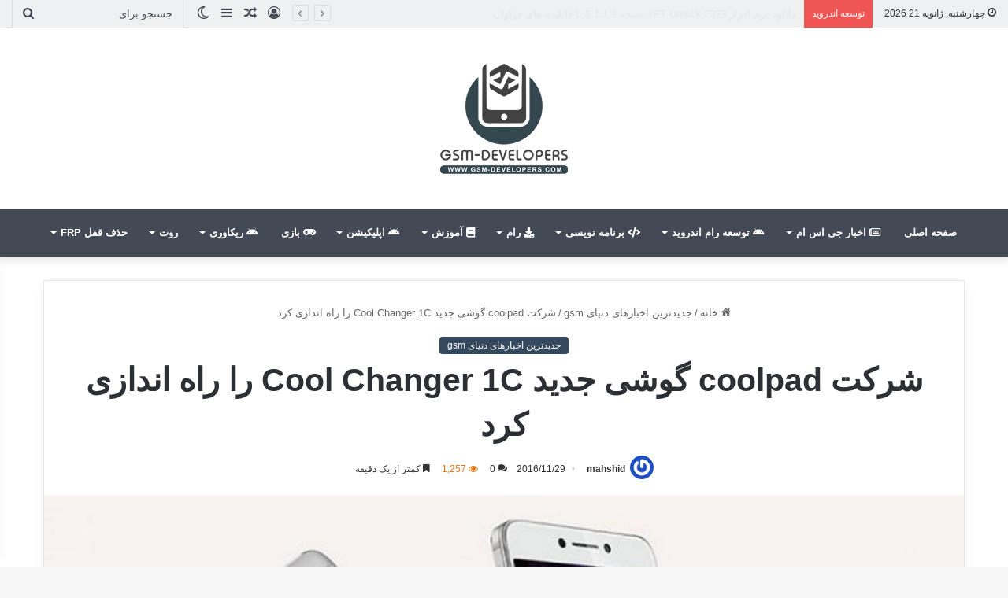

--- FILE ---
content_type: text/html; charset=UTF-8
request_url: https://www.gsm-developers.com/coolpad_launches_cool_changer_1c/
body_size: 21298
content:
<!DOCTYPE html>
<html dir="rtl" lang="fa-IR" class="" data-skin="light" prefix="og: http://ogp.me/ns#">
<head>
	<meta charset="UTF-8" />
	<link rel="profile" href="https://gmpg.org/xfn/11" />
	
<meta http-equiv='x-dns-prefetch-control' content='on'>
<link rel='dns-prefetch' href='//cdnjs.cloudflare.com' />
<link rel='dns-prefetch' href='//ajax.googleapis.com' />
<link rel='dns-prefetch' href='//fonts.googleapis.com' />
<link rel='dns-prefetch' href='//fonts.gstatic.com' />
<link rel='dns-prefetch' href='//s.gravatar.com' />
<link rel='dns-prefetch' href='//www.google-analytics.com' />
<meta name='robots' content='index, follow, max-image-preview:large, max-snippet:-1, max-video-preview:-1' />
	<style>img:is([sizes="auto" i], [sizes^="auto," i]) { contain-intrinsic-size: 3000px 1500px }</style>
	
	<!-- This site is optimized with the Yoast SEO plugin v26.8 - https://yoast.com/product/yoast-seo-wordpress/ -->
	<title>شرکت coolpad گوشی جدید Cool Changer 1C را راه اندازی کرد - پرتال توسعه دهندگان موبایل | Gsm-developers</title>
	<meta name="description" content="این خبر درباره راه اندازی گوشی جدید Cool Changer 1C است. این گوشی جدید محصول شرکت چینی coolpad می باشد و قیمت آن 130 دلار است." />
	<link rel="canonical" href="https://www.gsm-developers.com/coolpad_launches_cool_changer_1c/" />
	<meta name="twitter:label1" content="نوشته‌شده بدست" />
	<meta name="twitter:data1" content="mahshid" />
	<script type="application/ld+json" class="yoast-schema-graph">{"@context":"https://schema.org","@graph":[{"@type":"Article","@id":"https://www.gsm-developers.com/coolpad_launches_cool_changer_1c/#article","isPartOf":{"@id":"https://www.gsm-developers.com/coolpad_launches_cool_changer_1c/"},"author":{"name":"mahshid","@id":"https://www.gsm-developers.com/#/schema/person/8a7c50e852f916ae9e39e9fa06559900"},"headline":"شرکت coolpad گوشی جدید Cool Changer 1C را راه اندازی کرد","datePublished":"2016-11-29T17:39:26+00:00","dateModified":"2016-11-29T17:49:36+00:00","mainEntityOfPage":{"@id":"https://www.gsm-developers.com/coolpad_launches_cool_changer_1c/"},"wordCount":53,"commentCount":0,"publisher":{"@id":"https://www.gsm-developers.com/#/schema/person/34bd06679a7e78b492086482d90e4ce8"},"image":{"@id":"https://www.gsm-developers.com/coolpad_launches_cool_changer_1c/#primaryimage"},"thumbnailUrl":"https://www.gsm-developers.com/wp-content/uploads/2016/11/Cool-Changer-1C_gsm-developers.jpg","keywords":["Cool Changer 1C","coolpad","جدید","چینی","گوشی"],"articleSection":["جدیدترین اخبارهای دنیای gsm"],"inLanguage":"fa-IR","potentialAction":[{"@type":"CommentAction","name":"Comment","target":["https://www.gsm-developers.com/coolpad_launches_cool_changer_1c/#respond"]}]},{"@type":"WebPage","@id":"https://www.gsm-developers.com/coolpad_launches_cool_changer_1c/","url":"https://www.gsm-developers.com/coolpad_launches_cool_changer_1c/","name":"شرکت coolpad گوشی جدید Cool Changer 1C را راه اندازی کرد - پرتال توسعه دهندگان موبایل | Gsm-developers","isPartOf":{"@id":"https://www.gsm-developers.com/#website"},"primaryImageOfPage":{"@id":"https://www.gsm-developers.com/coolpad_launches_cool_changer_1c/#primaryimage"},"image":{"@id":"https://www.gsm-developers.com/coolpad_launches_cool_changer_1c/#primaryimage"},"thumbnailUrl":"https://www.gsm-developers.com/wp-content/uploads/2016/11/Cool-Changer-1C_gsm-developers.jpg","datePublished":"2016-11-29T17:39:26+00:00","dateModified":"2016-11-29T17:49:36+00:00","description":"این خبر درباره راه اندازی گوشی جدید Cool Changer 1C است. این گوشی جدید محصول شرکت چینی coolpad می باشد و قیمت آن 130 دلار است.","breadcrumb":{"@id":"https://www.gsm-developers.com/coolpad_launches_cool_changer_1c/#breadcrumb"},"inLanguage":"fa-IR","potentialAction":[{"@type":"ReadAction","target":["https://www.gsm-developers.com/coolpad_launches_cool_changer_1c/"]}]},{"@type":"ImageObject","inLanguage":"fa-IR","@id":"https://www.gsm-developers.com/coolpad_launches_cool_changer_1c/#primaryimage","url":"https://www.gsm-developers.com/wp-content/uploads/2016/11/Cool-Changer-1C_gsm-developers.jpg","contentUrl":"https://www.gsm-developers.com/wp-content/uploads/2016/11/Cool-Changer-1C_gsm-developers.jpg","width":740,"height":410},{"@type":"BreadcrumbList","@id":"https://www.gsm-developers.com/coolpad_launches_cool_changer_1c/#breadcrumb","itemListElement":[{"@type":"ListItem","position":1,"name":"خانه","item":"https://www.gsm-developers.com/"},{"@type":"ListItem","position":2,"name":"جدیدترین اخبارهای دنیای gsm","item":"https://www.gsm-developers.com/category/news/"},{"@type":"ListItem","position":3,"name":"شرکت coolpad گوشی جدید Cool Changer 1C را راه اندازی کرد"}]},{"@type":"WebSite","@id":"https://www.gsm-developers.com/#website","url":"https://www.gsm-developers.com/","name":"پرتال توسعه دهندگان موبایل | Gsm-developers","description":"جی اس ام دولوپرز، جامعه موبایل و توسعه موبایل به زبان پارسی","publisher":{"@id":"https://www.gsm-developers.com/#/schema/person/34bd06679a7e78b492086482d90e4ce8"},"alternateName":"سایت جی اس ام دولوپرز","potentialAction":[{"@type":"SearchAction","target":{"@type":"EntryPoint","urlTemplate":"https://www.gsm-developers.com/?s={search_term_string}"},"query-input":{"@type":"PropertyValueSpecification","valueRequired":true,"valueName":"search_term_string"}}],"inLanguage":"fa-IR"},{"@type":["Person","Organization"],"@id":"https://www.gsm-developers.com/#/schema/person/34bd06679a7e78b492086482d90e4ce8","name":"MINGW","image":{"@type":"ImageObject","inLanguage":"fa-IR","@id":"https://www.gsm-developers.com/#/schema/person/image/","url":"https://www.gsm-developers.com/wp-content/uploads/2023/08/photo_2023-03-26_16-45-33.jpg","contentUrl":"https://www.gsm-developers.com/wp-content/uploads/2023/08/photo_2023-03-26_16-45-33.jpg","width":640,"height":640,"caption":"MINGW"},"logo":{"@id":"https://www.gsm-developers.com/#/schema/person/image/"}},{"@type":"Person","@id":"https://www.gsm-developers.com/#/schema/person/8a7c50e852f916ae9e39e9fa06559900","name":"mahshid","image":{"@type":"ImageObject","inLanguage":"fa-IR","@id":"https://www.gsm-developers.com/#/schema/person/image/","url":"https://secure.gravatar.com/avatar/752134cdd9108995dd36b16282175eb5?s=96&r=g","contentUrl":"https://secure.gravatar.com/avatar/752134cdd9108995dd36b16282175eb5?s=96&r=g","caption":"mahshid"},"description":"مهشید اعتماد هستم دانشجوی مهندسی IT، علاقمند به طراحی و گرافیک سایت و یکی از دوستاران مرجع جی اس ام دولوپرز"}]}</script>
	<!-- / Yoast SEO plugin. -->


<link rel='dns-prefetch' href='//cdnjs.cloudflare.com' />
<link rel='dns-prefetch' href='//maxcdn.bootstrapcdn.com' />
		<script type="text/javascript">try{if("undefined"!=typeof localStorage){var tieSkin=localStorage.getItem("tie-skin"),html=document.getElementsByTagName("html")[0].classList,htmlSkin="light";if(html.contains("dark-skin")&&(htmlSkin="dark"),null!=tieSkin&&tieSkin!=htmlSkin){html.add("tie-skin-inverted");var tieSkinInverted=!0}"dark"==tieSkin?html.add("dark-skin"):"light"==tieSkin&&html.remove("dark-skin")}}catch(t){console.log(t)}</script>
		
		<style type="text/css">
			:root{
			
					--main-nav-background: #1f2024;
					--main-nav-secondry-background: rgba(0,0,0,0.2);
					--main-nav-primary-color: #0088ff;
					--main-nav-contrast-primary-color: #FFFFFF;
					--main-nav-text-color: #FFFFFF;
					--main-nav-secondry-text-color: rgba(225,255,255,0.5);
					--main-nav-main-border-color: rgba(255,255,255,0.07);
					--main-nav-secondry-border-color: rgba(255,255,255,0.04);
				
			}
		</style>
	
<meta property="og:title" content="شرکت coolpad گوشی جدید Cool Changer 1C را راه اندازی کرد - پرتال توسعه دهندگان موبایل | Gsm-developers" />
<meta property="og:type" content="article" />
<meta property="og:description" content="" />
<meta property="og:url" content="https://www.gsm-developers.com/coolpad_launches_cool_changer_1c/" />
<meta property="og:site_name" content="پرتال توسعه دهندگان موبایل | Gsm-developers" />
<meta property="og:image" content="https://www.gsm-developers.com/wp-content/uploads/2016/11/Cool-Changer-1C_gsm-developers.jpg" />
<meta name="viewport" content="width=device-width, initial-scale=1.0" /><script type="text/javascript">
/* <![CDATA[ */
window._wpemojiSettings = {"baseUrl":"https:\/\/s.w.org\/images\/core\/emoji\/15.0.3\/72x72\/","ext":".png","svgUrl":"https:\/\/s.w.org\/images\/core\/emoji\/15.0.3\/svg\/","svgExt":".svg","source":{"concatemoji":"https:\/\/www.gsm-developers.com\/wp-includes\/js\/wp-emoji-release.min.js?ver=6.7.4"}};
/*! This file is auto-generated */
!function(i,n){var o,s,e;function c(e){try{var t={supportTests:e,timestamp:(new Date).valueOf()};sessionStorage.setItem(o,JSON.stringify(t))}catch(e){}}function p(e,t,n){e.clearRect(0,0,e.canvas.width,e.canvas.height),e.fillText(t,0,0);var t=new Uint32Array(e.getImageData(0,0,e.canvas.width,e.canvas.height).data),r=(e.clearRect(0,0,e.canvas.width,e.canvas.height),e.fillText(n,0,0),new Uint32Array(e.getImageData(0,0,e.canvas.width,e.canvas.height).data));return t.every(function(e,t){return e===r[t]})}function u(e,t,n){switch(t){case"flag":return n(e,"\ud83c\udff3\ufe0f\u200d\u26a7\ufe0f","\ud83c\udff3\ufe0f\u200b\u26a7\ufe0f")?!1:!n(e,"\ud83c\uddfa\ud83c\uddf3","\ud83c\uddfa\u200b\ud83c\uddf3")&&!n(e,"\ud83c\udff4\udb40\udc67\udb40\udc62\udb40\udc65\udb40\udc6e\udb40\udc67\udb40\udc7f","\ud83c\udff4\u200b\udb40\udc67\u200b\udb40\udc62\u200b\udb40\udc65\u200b\udb40\udc6e\u200b\udb40\udc67\u200b\udb40\udc7f");case"emoji":return!n(e,"\ud83d\udc26\u200d\u2b1b","\ud83d\udc26\u200b\u2b1b")}return!1}function f(e,t,n){var r="undefined"!=typeof WorkerGlobalScope&&self instanceof WorkerGlobalScope?new OffscreenCanvas(300,150):i.createElement("canvas"),a=r.getContext("2d",{willReadFrequently:!0}),o=(a.textBaseline="top",a.font="600 32px Arial",{});return e.forEach(function(e){o[e]=t(a,e,n)}),o}function t(e){var t=i.createElement("script");t.src=e,t.defer=!0,i.head.appendChild(t)}"undefined"!=typeof Promise&&(o="wpEmojiSettingsSupports",s=["flag","emoji"],n.supports={everything:!0,everythingExceptFlag:!0},e=new Promise(function(e){i.addEventListener("DOMContentLoaded",e,{once:!0})}),new Promise(function(t){var n=function(){try{var e=JSON.parse(sessionStorage.getItem(o));if("object"==typeof e&&"number"==typeof e.timestamp&&(new Date).valueOf()<e.timestamp+604800&&"object"==typeof e.supportTests)return e.supportTests}catch(e){}return null}();if(!n){if("undefined"!=typeof Worker&&"undefined"!=typeof OffscreenCanvas&&"undefined"!=typeof URL&&URL.createObjectURL&&"undefined"!=typeof Blob)try{var e="postMessage("+f.toString()+"("+[JSON.stringify(s),u.toString(),p.toString()].join(",")+"));",r=new Blob([e],{type:"text/javascript"}),a=new Worker(URL.createObjectURL(r),{name:"wpTestEmojiSupports"});return void(a.onmessage=function(e){c(n=e.data),a.terminate(),t(n)})}catch(e){}c(n=f(s,u,p))}t(n)}).then(function(e){for(var t in e)n.supports[t]=e[t],n.supports.everything=n.supports.everything&&n.supports[t],"flag"!==t&&(n.supports.everythingExceptFlag=n.supports.everythingExceptFlag&&n.supports[t]);n.supports.everythingExceptFlag=n.supports.everythingExceptFlag&&!n.supports.flag,n.DOMReady=!1,n.readyCallback=function(){n.DOMReady=!0}}).then(function(){return e}).then(function(){var e;n.supports.everything||(n.readyCallback(),(e=n.source||{}).concatemoji?t(e.concatemoji):e.wpemoji&&e.twemoji&&(t(e.twemoji),t(e.wpemoji)))}))}((window,document),window._wpemojiSettings);
/* ]]> */
</script>
<style id='wp-emoji-styles-inline-css' type='text/css'>

	img.wp-smiley, img.emoji {
		display: inline !important;
		border: none !important;
		box-shadow: none !important;
		height: 1em !important;
		width: 1em !important;
		margin: 0 0.07em !important;
		vertical-align: -0.1em !important;
		background: none !important;
		padding: 0 !important;
	}
</style>
<style id='feedzy-rss-feeds-loop-style-inline-css' type='text/css'>
.wp-block-feedzy-rss-feeds-loop{display:grid;gap:24px;grid-template-columns:repeat(1,1fr)}@media(min-width:782px){.wp-block-feedzy-rss-feeds-loop.feedzy-loop-columns-2,.wp-block-feedzy-rss-feeds-loop.feedzy-loop-columns-3,.wp-block-feedzy-rss-feeds-loop.feedzy-loop-columns-4,.wp-block-feedzy-rss-feeds-loop.feedzy-loop-columns-5{grid-template-columns:repeat(2,1fr)}}@media(min-width:960px){.wp-block-feedzy-rss-feeds-loop.feedzy-loop-columns-2{grid-template-columns:repeat(2,1fr)}.wp-block-feedzy-rss-feeds-loop.feedzy-loop-columns-3{grid-template-columns:repeat(3,1fr)}.wp-block-feedzy-rss-feeds-loop.feedzy-loop-columns-4{grid-template-columns:repeat(4,1fr)}.wp-block-feedzy-rss-feeds-loop.feedzy-loop-columns-5{grid-template-columns:repeat(5,1fr)}}.wp-block-feedzy-rss-feeds-loop .wp-block-image.is-style-rounded img{border-radius:9999px}.wp-block-feedzy-rss-feeds-loop .wp-block-image:has(:is(img:not([src]),img[src=""])){display:none}

</style>
<link rel='stylesheet' id='edd-blocks-css' href='https://www.gsm-developers.com/wp-content/plugins/easy-digital-downloads/includes/blocks/assets/css/edd-blocks.css?ver=3.3.5.1' type='text/css' media='all' />
<style id='global-styles-inline-css' type='text/css'>
:root{--wp--preset--aspect-ratio--square: 1;--wp--preset--aspect-ratio--4-3: 4/3;--wp--preset--aspect-ratio--3-4: 3/4;--wp--preset--aspect-ratio--3-2: 3/2;--wp--preset--aspect-ratio--2-3: 2/3;--wp--preset--aspect-ratio--16-9: 16/9;--wp--preset--aspect-ratio--9-16: 9/16;--wp--preset--color--black: #000000;--wp--preset--color--cyan-bluish-gray: #abb8c3;--wp--preset--color--white: #ffffff;--wp--preset--color--pale-pink: #f78da7;--wp--preset--color--vivid-red: #cf2e2e;--wp--preset--color--luminous-vivid-orange: #ff6900;--wp--preset--color--luminous-vivid-amber: #fcb900;--wp--preset--color--light-green-cyan: #7bdcb5;--wp--preset--color--vivid-green-cyan: #00d084;--wp--preset--color--pale-cyan-blue: #8ed1fc;--wp--preset--color--vivid-cyan-blue: #0693e3;--wp--preset--color--vivid-purple: #9b51e0;--wp--preset--gradient--vivid-cyan-blue-to-vivid-purple: linear-gradient(135deg,rgba(6,147,227,1) 0%,rgb(155,81,224) 100%);--wp--preset--gradient--light-green-cyan-to-vivid-green-cyan: linear-gradient(135deg,rgb(122,220,180) 0%,rgb(0,208,130) 100%);--wp--preset--gradient--luminous-vivid-amber-to-luminous-vivid-orange: linear-gradient(135deg,rgba(252,185,0,1) 0%,rgba(255,105,0,1) 100%);--wp--preset--gradient--luminous-vivid-orange-to-vivid-red: linear-gradient(135deg,rgba(255,105,0,1) 0%,rgb(207,46,46) 100%);--wp--preset--gradient--very-light-gray-to-cyan-bluish-gray: linear-gradient(135deg,rgb(238,238,238) 0%,rgb(169,184,195) 100%);--wp--preset--gradient--cool-to-warm-spectrum: linear-gradient(135deg,rgb(74,234,220) 0%,rgb(151,120,209) 20%,rgb(207,42,186) 40%,rgb(238,44,130) 60%,rgb(251,105,98) 80%,rgb(254,248,76) 100%);--wp--preset--gradient--blush-light-purple: linear-gradient(135deg,rgb(255,206,236) 0%,rgb(152,150,240) 100%);--wp--preset--gradient--blush-bordeaux: linear-gradient(135deg,rgb(254,205,165) 0%,rgb(254,45,45) 50%,rgb(107,0,62) 100%);--wp--preset--gradient--luminous-dusk: linear-gradient(135deg,rgb(255,203,112) 0%,rgb(199,81,192) 50%,rgb(65,88,208) 100%);--wp--preset--gradient--pale-ocean: linear-gradient(135deg,rgb(255,245,203) 0%,rgb(182,227,212) 50%,rgb(51,167,181) 100%);--wp--preset--gradient--electric-grass: linear-gradient(135deg,rgb(202,248,128) 0%,rgb(113,206,126) 100%);--wp--preset--gradient--midnight: linear-gradient(135deg,rgb(2,3,129) 0%,rgb(40,116,252) 100%);--wp--preset--font-size--small: 13px;--wp--preset--font-size--medium: 20px;--wp--preset--font-size--large: 36px;--wp--preset--font-size--x-large: 42px;--wp--preset--spacing--20: 0.44rem;--wp--preset--spacing--30: 0.67rem;--wp--preset--spacing--40: 1rem;--wp--preset--spacing--50: 1.5rem;--wp--preset--spacing--60: 2.25rem;--wp--preset--spacing--70: 3.38rem;--wp--preset--spacing--80: 5.06rem;--wp--preset--shadow--natural: 6px 6px 9px rgba(0, 0, 0, 0.2);--wp--preset--shadow--deep: 12px 12px 50px rgba(0, 0, 0, 0.4);--wp--preset--shadow--sharp: 6px 6px 0px rgba(0, 0, 0, 0.2);--wp--preset--shadow--outlined: 6px 6px 0px -3px rgba(255, 255, 255, 1), 6px 6px rgba(0, 0, 0, 1);--wp--preset--shadow--crisp: 6px 6px 0px rgba(0, 0, 0, 1);}:where(.is-layout-flex){gap: 0.5em;}:where(.is-layout-grid){gap: 0.5em;}body .is-layout-flex{display: flex;}.is-layout-flex{flex-wrap: wrap;align-items: center;}.is-layout-flex > :is(*, div){margin: 0;}body .is-layout-grid{display: grid;}.is-layout-grid > :is(*, div){margin: 0;}:where(.wp-block-columns.is-layout-flex){gap: 2em;}:where(.wp-block-columns.is-layout-grid){gap: 2em;}:where(.wp-block-post-template.is-layout-flex){gap: 1.25em;}:where(.wp-block-post-template.is-layout-grid){gap: 1.25em;}.has-black-color{color: var(--wp--preset--color--black) !important;}.has-cyan-bluish-gray-color{color: var(--wp--preset--color--cyan-bluish-gray) !important;}.has-white-color{color: var(--wp--preset--color--white) !important;}.has-pale-pink-color{color: var(--wp--preset--color--pale-pink) !important;}.has-vivid-red-color{color: var(--wp--preset--color--vivid-red) !important;}.has-luminous-vivid-orange-color{color: var(--wp--preset--color--luminous-vivid-orange) !important;}.has-luminous-vivid-amber-color{color: var(--wp--preset--color--luminous-vivid-amber) !important;}.has-light-green-cyan-color{color: var(--wp--preset--color--light-green-cyan) !important;}.has-vivid-green-cyan-color{color: var(--wp--preset--color--vivid-green-cyan) !important;}.has-pale-cyan-blue-color{color: var(--wp--preset--color--pale-cyan-blue) !important;}.has-vivid-cyan-blue-color{color: var(--wp--preset--color--vivid-cyan-blue) !important;}.has-vivid-purple-color{color: var(--wp--preset--color--vivid-purple) !important;}.has-black-background-color{background-color: var(--wp--preset--color--black) !important;}.has-cyan-bluish-gray-background-color{background-color: var(--wp--preset--color--cyan-bluish-gray) !important;}.has-white-background-color{background-color: var(--wp--preset--color--white) !important;}.has-pale-pink-background-color{background-color: var(--wp--preset--color--pale-pink) !important;}.has-vivid-red-background-color{background-color: var(--wp--preset--color--vivid-red) !important;}.has-luminous-vivid-orange-background-color{background-color: var(--wp--preset--color--luminous-vivid-orange) !important;}.has-luminous-vivid-amber-background-color{background-color: var(--wp--preset--color--luminous-vivid-amber) !important;}.has-light-green-cyan-background-color{background-color: var(--wp--preset--color--light-green-cyan) !important;}.has-vivid-green-cyan-background-color{background-color: var(--wp--preset--color--vivid-green-cyan) !important;}.has-pale-cyan-blue-background-color{background-color: var(--wp--preset--color--pale-cyan-blue) !important;}.has-vivid-cyan-blue-background-color{background-color: var(--wp--preset--color--vivid-cyan-blue) !important;}.has-vivid-purple-background-color{background-color: var(--wp--preset--color--vivid-purple) !important;}.has-black-border-color{border-color: var(--wp--preset--color--black) !important;}.has-cyan-bluish-gray-border-color{border-color: var(--wp--preset--color--cyan-bluish-gray) !important;}.has-white-border-color{border-color: var(--wp--preset--color--white) !important;}.has-pale-pink-border-color{border-color: var(--wp--preset--color--pale-pink) !important;}.has-vivid-red-border-color{border-color: var(--wp--preset--color--vivid-red) !important;}.has-luminous-vivid-orange-border-color{border-color: var(--wp--preset--color--luminous-vivid-orange) !important;}.has-luminous-vivid-amber-border-color{border-color: var(--wp--preset--color--luminous-vivid-amber) !important;}.has-light-green-cyan-border-color{border-color: var(--wp--preset--color--light-green-cyan) !important;}.has-vivid-green-cyan-border-color{border-color: var(--wp--preset--color--vivid-green-cyan) !important;}.has-pale-cyan-blue-border-color{border-color: var(--wp--preset--color--pale-cyan-blue) !important;}.has-vivid-cyan-blue-border-color{border-color: var(--wp--preset--color--vivid-cyan-blue) !important;}.has-vivid-purple-border-color{border-color: var(--wp--preset--color--vivid-purple) !important;}.has-vivid-cyan-blue-to-vivid-purple-gradient-background{background: var(--wp--preset--gradient--vivid-cyan-blue-to-vivid-purple) !important;}.has-light-green-cyan-to-vivid-green-cyan-gradient-background{background: var(--wp--preset--gradient--light-green-cyan-to-vivid-green-cyan) !important;}.has-luminous-vivid-amber-to-luminous-vivid-orange-gradient-background{background: var(--wp--preset--gradient--luminous-vivid-amber-to-luminous-vivid-orange) !important;}.has-luminous-vivid-orange-to-vivid-red-gradient-background{background: var(--wp--preset--gradient--luminous-vivid-orange-to-vivid-red) !important;}.has-very-light-gray-to-cyan-bluish-gray-gradient-background{background: var(--wp--preset--gradient--very-light-gray-to-cyan-bluish-gray) !important;}.has-cool-to-warm-spectrum-gradient-background{background: var(--wp--preset--gradient--cool-to-warm-spectrum) !important;}.has-blush-light-purple-gradient-background{background: var(--wp--preset--gradient--blush-light-purple) !important;}.has-blush-bordeaux-gradient-background{background: var(--wp--preset--gradient--blush-bordeaux) !important;}.has-luminous-dusk-gradient-background{background: var(--wp--preset--gradient--luminous-dusk) !important;}.has-pale-ocean-gradient-background{background: var(--wp--preset--gradient--pale-ocean) !important;}.has-electric-grass-gradient-background{background: var(--wp--preset--gradient--electric-grass) !important;}.has-midnight-gradient-background{background: var(--wp--preset--gradient--midnight) !important;}.has-small-font-size{font-size: var(--wp--preset--font-size--small) !important;}.has-medium-font-size{font-size: var(--wp--preset--font-size--medium) !important;}.has-large-font-size{font-size: var(--wp--preset--font-size--large) !important;}.has-x-large-font-size{font-size: var(--wp--preset--font-size--x-large) !important;}
:where(.wp-block-post-template.is-layout-flex){gap: 1.25em;}:where(.wp-block-post-template.is-layout-grid){gap: 1.25em;}
:where(.wp-block-columns.is-layout-flex){gap: 2em;}:where(.wp-block-columns.is-layout-grid){gap: 2em;}
:root :where(.wp-block-pullquote){font-size: 1.5em;line-height: 1.6;}
</style>
<link rel='stylesheet' id='contact-form-7-css' href='https://www.gsm-developers.com/wp-content/plugins/contact-form-7/includes/css/styles.css?ver=6.1.4' type='text/css' media='all' />
<link rel='stylesheet' id='contact-form-7-rtl-css' href='https://www.gsm-developers.com/wp-content/plugins/contact-form-7/includes/css/styles-rtl.css?ver=6.1.4' type='text/css' media='all' />
<link rel='stylesheet' id='taqyeem-buttons-style-css' href='https://www.gsm-developers.com/wp-content/plugins/taqyeem-buttons/assets/style.css?ver=6.7.4' type='text/css' media='all' />
<link rel='stylesheet' id='edd-styles-css' href='https://www.gsm-developers.com/wp-content/plugins/easy-digital-downloads/assets/css/edd-rtl.min.css?ver=3.3.5.1' type='text/css' media='all' />
<link rel='stylesheet' id='font-awesome-css' href='//maxcdn.bootstrapcdn.com/font-awesome/4.6.2/css/font-awesome.min.css?ver=0.3.7' type='text/css' media='all' />
<link rel='stylesheet' id='amarkal-css' href='https://www.gsm-developers.com/wp-content/plugins/mivhak/vendor/askupa-software/amarkal-framework/Assets/css/amarkal.min.css?ver=0.3.7' type='text/css' media='all' />
<link rel='stylesheet' id='select2-css' href='https://www.gsm-developers.com/wp-content/plugins/mivhak/vendor/askupa-software/amarkal-framework/Assets/css/select2.min.css?ver=0.3.7' type='text/css' media='all' />
<link rel='stylesheet' id='mivhak-css' href='https://www.gsm-developers.com/wp-content/plugins/mivhak/assets/css/mivhak.min.css?ver=1.3.6' type='text/css' media='all' />
<link rel='stylesheet' id='js_composer_front-css' href='https://www.gsm-developers.com/wp-content/plugins/js_composer/assets/css/js_composer.min.css?ver=6.13.0' type='text/css' media='all' />
<link rel='stylesheet' id='hcb-style-css' href='https://www.gsm-developers.com/wp-content/plugins/highlighting-code-block/build/css/hcb--light.css?ver=2.0.1' type='text/css' media='all' />
<style id='hcb-style-inline-css' type='text/css'>
:root{--hcb--fz--base: 14px}:root{--hcb--fz--mobile: 13px}:root{--hcb--ff:Menlo, Consolas, "Hiragino Kaku Gothic ProN", "Hiragino Sans", Meiryo, sans-serif;}
</style>
<link rel='stylesheet' id='tie-css-base-css' href='https://www.gsm-developers.com/wp-content/themes/jannah/assets/css/base.min.css?ver=6.2.0' type='text/css' media='all' />
<link rel='stylesheet' id='tie-css-styles-css' href='https://www.gsm-developers.com/wp-content/themes/jannah/assets/css/style.min.css?ver=6.2.0' type='text/css' media='all' />
<link rel='stylesheet' id='tie-css-widgets-css' href='https://www.gsm-developers.com/wp-content/themes/jannah/assets/css/widgets.min.css?ver=6.2.0' type='text/css' media='all' />
<link rel='stylesheet' id='tie-css-helpers-css' href='https://www.gsm-developers.com/wp-content/themes/jannah/assets/css/helpers.min.css?ver=6.2.0' type='text/css' media='all' />
<link rel='stylesheet' id='tie-fontawesome5-css' href='https://www.gsm-developers.com/wp-content/themes/jannah/assets/css/fontawesome.css?ver=6.2.0' type='text/css' media='all' />
<link rel='stylesheet' id='tie-css-ilightbox-css' href='https://www.gsm-developers.com/wp-content/themes/jannah/assets/ilightbox/mac-skin/skin.css?ver=6.2.0' type='text/css' media='all' />
<link rel='stylesheet' id='tie-css-shortcodes-css' href='https://www.gsm-developers.com/wp-content/themes/jannah/assets/css/plugins/shortcodes.min.css?ver=6.2.0' type='text/css' media='all' />
<link rel='stylesheet' id='tie-css-single-css' href='https://www.gsm-developers.com/wp-content/themes/jannah/assets/css/single.min.css?ver=6.2.0' type='text/css' media='all' />
<link rel='stylesheet' id='tie-css-print-css' href='https://www.gsm-developers.com/wp-content/themes/jannah/assets/css/print.css?ver=6.2.0' type='text/css' media='print' />
<link rel='stylesheet' id='taqyeem-styles-css' href='https://www.gsm-developers.com/wp-content/themes/jannah/assets/css/plugins/taqyeem.min.css?ver=6.2.0' type='text/css' media='all' />
<link rel='stylesheet' id='tie-theme-rtl-css-css' href='https://www.gsm-developers.com/wp-content/themes/jannah/rtl.css?ver=6.7.4' type='text/css' media='all' />
<link rel='stylesheet' id='tie-theme-child-css-css' href='https://www.gsm-developers.com/wp-content/themes/jannah-child/style.css?ver=6.7.4' type='text/css' media='all' />
<link rel='stylesheet' id='tie-css-style-custom-css' href='https://www.gsm-developers.com/wp-content/themes/jannah/assets/custom-css/style-custom.css?ver=58003' type='text/css' media='all' />
<style id='tie-css-style-custom-inline-css' type='text/css'>
:root:root{--brand-color: #34495e;--dark-brand-color: #02172c;--bright-color: #FFFFFF;--base-color: #2c2f34;}#reading-position-indicator{box-shadow: 0 0 10px rgba( 52,73,94,0.7);}
</style>
<script type="text/javascript" src="https://www.gsm-developers.com/wp-includes/js/jquery/jquery.min.js?ver=3.7.1" id="jquery-core-js"></script>
<script type="text/javascript" src="https://www.gsm-developers.com/wp-includes/js/jquery/jquery-migrate.min.js?ver=3.4.1" id="jquery-migrate-js"></script>
<style type="text/css">
.feedzy-rss-link-icon:after {
	content: url("https://www.gsm-developers.com/wp-content/plugins/feedzy-rss-feeds/img/external-link.png");
	margin-left: 3px;
}
</style>
		<script type='text/javascript'>
/* <![CDATA[ */
var taqyeem = {"ajaxurl":"https://www.gsm-developers.com/wp-admin/admin-ajax.php" , "your_rating":"Your Rating:"};
/* ]]> */
</script>

<meta name="generator" content="Easy Digital Downloads v3.3.5.1" />
<meta http-equiv="X-UA-Compatible" content="IE=edge">
<meta name="generator" content="Powered by WPBakery Page Builder - drag and drop page builder for WordPress."/>
<link rel="icon" href="https://www.gsm-developers.com/wp-content/uploads/2021/05/cropped-Logo2-32x32.png" sizes="32x32" />
<link rel="icon" href="https://www.gsm-developers.com/wp-content/uploads/2021/05/cropped-Logo2-192x192.png" sizes="192x192" />
<link rel="apple-touch-icon" href="https://www.gsm-developers.com/wp-content/uploads/2021/05/cropped-Logo2-180x180.png" />
<meta name="msapplication-TileImage" content="https://www.gsm-developers.com/wp-content/uploads/2021/05/cropped-Logo2-270x270.png" />
<noscript><style> .wpb_animate_when_almost_visible { opacity: 1; }</style></noscript></head>

<body id="tie-body" class="rtl post-template-default single single-post postid-14654 single-format-standard tie-no-js edd-js-none wrapper-has-shadow block-head-1 magazine1 is-desktop is-header-layout-2 full-width post-layout-1 narrow-title-narrow-media wpb-js-composer js-comp-ver-6.13.0 vc_responsive">


	<style>.edd-js-none .edd-has-js, .edd-js .edd-no-js, body.edd-js input.edd-no-js { display: none; }</style>
	<script>/* <![CDATA[ */(function(){var c = document.body.classList;c.remove('edd-js-none');c.add('edd-js');})();/* ]]> */</script>
	
<div class="background-overlay">

	<div id="tie-container" class="site tie-container">

		
		<div id="tie-wrapper">

			
<header id="theme-header" class="theme-header header-layout-2 main-nav-dark main-nav-default-dark main-nav-below no-stream-item top-nav-active top-nav-dark top-nav-default-dark top-nav-above has-shadow is-stretch-header has-normal-width-logo mobile-header-centered">
	
<nav id="top-nav" data-skin="search-in-top-nav" class="has-date-breaking-components top-nav header-nav has-breaking-news live-search-parent" aria-label="ناوبری ثانویه">
	<div class="container">
		<div class="topbar-wrapper">

			
					<div class="topbar-today-date tie-icon">
						چهارشنبه, ژانویه 21 2026					</div>
					
			<div class="tie-alignleft">
				
<div class="breaking controls-is-active">

	<span class="breaking-title">
		<span class="tie-icon-bolt breaking-icon" aria-hidden="true"></span>
		<span class="breaking-title-text">توسعه اندروید</span>
	</span>

	<ul id="breaking-news-in-header" class="breaking-news" data-type="flipY" data-arrows="true">

		
							<li class="news-item">
								<a href="https://www.gsm-developers.com/tft-unlock/">دانلود نرم افزار TFT Unlock 2023 نسخه 3.1.1.1 با قابلیت های فراوان</a>
							</li>

							
							<li class="news-item">
								<a href="https://www.gsm-developers.com/xiaomi-flash-tool-mod/">نرم افزار فلش گوشی های شیائومی بدون auth account</a>
							</li>

							
							<li class="news-item">
								<a href="https://www.gsm-developers.com/xu-tool/">معروفی نرم افزار XU-TOOL نسخه 2.0 برای برند Xiaomi</a>
							</li>

							
							<li class="news-item">
								<a href="https://www.gsm-developers.com/%d8%a2%d9%85%d9%88%d8%b2%d8%b4-%d8%a7%d8%b3%d8%aa%d9%81%d8%a7%d8%af%d9%87-%d8%a7%d8%b2adb-%d9%88-%da%a9%d8%a7%d8%b1%d8%a8%d8%b1%d8%af%db%8c-%d8%aa%d8%b1%db%8c%d9%86-%d8%af%d8%b3%d8%aa%d9%88%d8%b1/">آموزش استفاده از adb و کاربردی ترین دستورات آن</a>
							</li>

							
							<li class="news-item">
								<a href="https://www.gsm-developers.com/win10-x64-mobile-repair-edition/">ویندوز 10 نسخه x64 19045 مخصوص تعمیرکاران موبایل</a>
							</li>

							
							<li class="news-item">
								<a href="https://www.gsm-developers.com/freya/">دانلود رایگان نرم افزار فریا (Freya) نسخه 1.0.2.0 فلشر قدرتمند گوشی های سامسونگ</a>
							</li>

							
							<li class="news-item">
								<a href="https://www.gsm-developers.com/recovery-image-gallery-plus/">بازیابی تصاویر بعد از فراموشی رمز یا حذف گالری ویژه (گالری مخفی)</a>
							</li>

							
							<li class="news-item">
								<a href="https://www.gsm-developers.com/android-utility-v103-0-0-011042023/">دانلود نرم افزار رایگان Android Utility نسخه 103 برای برند های اندرویدی</a>
							</li>

							
							<li class="news-item">
								<a href="https://www.gsm-developers.com/lu-a6-tool/">دانلود نرم افزار رایگان LU-A6 نسخه 1.1 برای بایپس آیکلود</a>
							</li>

							
							<li class="news-item">
								<a href="https://www.gsm-developers.com/install-ubuntu-and-other-linux-distros-on-your-phone-using-termux/">آموزش نصب اوبونتو و سایر توزیع‌های لینوکس  با استفاده از Termux روی گوشی.</a>
							</li>

							
	</ul>
</div><!-- #breaking /-->
			</div><!-- .tie-alignleft /-->

			<div class="tie-alignright">
				<ul class="components">			<li class="search-bar menu-item custom-menu-link" aria-label="جستجو">
				<form method="get" id="search" action="https://www.gsm-developers.com/">
					<input id="search-input" class="is-ajax-search"  inputmode="search" type="text" name="s" title="جستجو برای" placeholder="جستجو برای" />
					<button id="search-submit" type="submit">
						<span class="tie-icon-search tie-search-icon" aria-hidden="true"></span>
						<span class="screen-reader-text">جستجو برای</span>
					</button>
				</form>
			</li>
				<li class="skin-icon menu-item custom-menu-link">
		<a href="#" class="change-skin" title="تغییر پوسته">
			<span class="tie-icon-moon change-skin-icon" aria-hidden="true"></span>
			<span class="screen-reader-text">تغییر پوسته</span>
		</a>
	</li>
		<li class="side-aside-nav-icon menu-item custom-menu-link">
		<a href="#">
			<span class="tie-icon-navicon" aria-hidden="true"></span>
			<span class="screen-reader-text">سایدبار</span>
		</a>
	</li>
		<li class="random-post-icon menu-item custom-menu-link">
		<a href="/coolpad_launches_cool_changer_1c/?random-post=1" class="random-post" title="نوشته تصادفی" rel="nofollow">
			<span class="tie-icon-random" aria-hidden="true"></span>
			<span class="screen-reader-text">نوشته تصادفی</span>
		</a>
	</li>
	
	
		<li class=" popup-login-icon menu-item custom-menu-link">
			<a href="#" class="lgoin-btn tie-popup-trigger">
				<span class="tie-icon-author" aria-hidden="true"></span>
				<span class="screen-reader-text">ورود</span>			</a>
		</li>

			</ul><!-- Components -->			</div><!-- .tie-alignright /-->

		</div><!-- .topbar-wrapper /-->
	</div><!-- .container /-->
</nav><!-- #top-nav /-->

<div class="container header-container">
	<div class="tie-row logo-row">

		
		<div class="logo-wrapper">
			<div class="tie-col-md-4 logo-container clearfix">
				<div id="mobile-header-components-area_1" class="mobile-header-components"><ul class="components"><li class="mobile-component_search custom-menu-link">
				<a href="#" class="tie-search-trigger-mobile">
					<span class="tie-icon-search tie-search-icon" aria-hidden="true"></span>
					<span class="screen-reader-text">جستجو برای</span>
				</a>
			</li> <li class="mobile-component_skin custom-menu-link">
				<a href="#" class="change-skin" title="تغییر پوسته">
					<span class="tie-icon-moon change-skin-icon" aria-hidden="true"></span>
					<span class="screen-reader-text">تغییر پوسته</span>
				</a>
			</li></ul></div>
		<div id="logo" class="image-logo" >

			
			<a title="پرتال توسعه دهندگان موبایل | Gsm-developers" href="https://www.gsm-developers.com/">
				
				<picture class="tie-logo-default tie-logo-picture">
					
					<source class="tie-logo-source-default tie-logo-source" srcset="https://www.gsm-developers.com/wp-content/uploads/2021/05/ffa.png">
					<img class="tie-logo-img-default tie-logo-img" src="https://www.gsm-developers.com/wp-content/uploads/2021/05/ffa.png" alt="پرتال توسعه دهندگان موبایل | Gsm-developers" width="300" height="150" style="max-height:150px; width: auto;" />
				</picture>
						</a>

			
		</div><!-- #logo /-->

		<div id="mobile-header-components-area_2" class="mobile-header-components"><ul class="components"><li class="mobile-component_menu custom-menu-link"><a href="#" id="mobile-menu-icon" class=""><span class="tie-mobile-menu-icon tie-icon-grid-4"></span><span class="screen-reader-text">منو</span></a></li></ul></div>			</div><!-- .tie-col /-->
		</div><!-- .logo-wrapper /-->

		
	</div><!-- .tie-row /-->
</div><!-- .container /-->

<div class="main-nav-wrapper">
	<nav id="main-nav"  class="main-nav header-nav"  aria-label="منوی اصلی">
		<div class="container">

			<div class="main-menu-wrapper">

				
				<div id="menu-components-wrap">

					


					<div class="main-menu main-menu-wrap tie-alignleft">
						<div id="main-nav-menu" class="main-menu header-menu"><ul id="menu-main-menu" class="menu"><li id="menu-item-17689" class="menu-item menu-item-type-custom menu-item-object-custom menu-item-home menu-item-17689"><a href="https://www.gsm-developers.com/">صفحه اصلی</a></li>
<li id="menu-item-17736" class="menu-item menu-item-type-custom menu-item-object-custom menu-item-has-children menu-item-17736 menu-item-has-icon"><a href="#"> <span aria-hidden="true" class="tie-menu-icon far fa-newspaper"></span> اخبار جی اس ام</a>
<ul class="sub-menu menu-sub-content">
	<li id="menu-item-17737" class="menu-item menu-item-type-taxonomy menu-item-object-category current-post-ancestor current-menu-parent current-post-parent menu-item-17737"><a href="https://www.gsm-developers.com/category/news/">جدیدترین اخبارهای دنیای gsm</a></li>
	<li id="menu-item-17714" class="menu-item menu-item-type-taxonomy menu-item-object-category menu-item-17714"><a href="https://www.gsm-developers.com/category/news/gsm-wiki/"> <span aria-hidden="true" class="tie-menu-icon fab fa-wikipedia-w"></span> ویکی جی اس ام</a></li>
</ul>
</li>
<li id="menu-item-11694" class="menu-item menu-item-type-taxonomy menu-item-object-category menu-item-has-children menu-item-11694 menu-item-has-icon"><a href="https://www.gsm-developers.com/category/android-firmware-development/"> <span aria-hidden="true" class="tie-menu-icon fab fa-android"></span> توسعه رام اندروید</a>
<ul class="sub-menu menu-sub-content">
	<li id="menu-item-11696" class="menu-item menu-item-type-taxonomy menu-item-object-category menu-item-11696"><a href="https://www.gsm-developers.com/category/android-firmware-development/various-education-cook-firmware-android/">آموزش های متفرقه</a></li>
	<li id="menu-item-11695" class="menu-item menu-item-type-taxonomy menu-item-object-category menu-item-11695"><a href="https://www.gsm-developers.com/category/android-firmware-development/edit-training-apk/">آموزش ویرایش apk</a></li>
	<li id="menu-item-11697" class="menu-item menu-item-type-taxonomy menu-item-object-category menu-item-11697"><a href="https://www.gsm-developers.com/category/android-firmware-development/kernel-and-partition-information/">کرنل ها و پارتیشن ها</a></li>
	<li id="menu-item-11700" class="menu-item menu-item-type-taxonomy menu-item-object-category menu-item-11700"><a href="https://www.gsm-developers.com/category/android-firmware-development/the-introduction-of-android-firmware-editing-tools/">ابزار های کوک فریمور</a></li>
	<li id="menu-item-11699" class="menu-item menu-item-type-taxonomy menu-item-object-category menu-item-11699"><a href="https://www.gsm-developers.com/category/android-firmware-development/android-firmware-development-2-0-to-7-0/">نسخه های 2.0 تا نسخه 7.0</a></li>
	<li id="menu-item-11689" class="menu-item menu-item-type-taxonomy menu-item-object-category menu-item-11689"><a href="https://www.gsm-developers.com/category/android-firmware-development/android-development-training-with-linux/">آموزش توسعه رامهای اندروید با linux</a></li>
</ul>
</li>
<li id="menu-item-11690" class="menu-item menu-item-type-taxonomy menu-item-object-category menu-item-has-children menu-item-11690 menu-item-has-icon"><a href="https://www.gsm-developers.com/category/android-programming/"> <span aria-hidden="true" class="tie-menu-icon fas fa-code"></span> برنامه نویسی</a>
<ul class="sub-menu menu-sub-content">
	<li id="menu-item-14877" class="menu-item menu-item-type-custom menu-item-object-custom menu-item-14877"><a href="https://www.gsm-developers.com/learn-android-programming-android-studio/">آموزش برنامه با android studio</a></li>
	<li id="menu-item-16549" class="menu-item menu-item-type-custom menu-item-object-custom menu-item-16549"><a href="https://www.gsm-developers.com/learn-java-programming/">آموزش برنامه نویسی java (پیش نیاز اندروید)</a></li>
	<li id="menu-item-14445" class="menu-item menu-item-type-taxonomy menu-item-object-category menu-item-14445"><a href="https://www.gsm-developers.com/category/android-programming/source-code-from-apk/">جدیدترین سورس نرم افزارهای اندروید</a></li>
</ul>
</li>
<li id="menu-item-17800" class="menu-item menu-item-type-taxonomy menu-item-object-category menu-item-has-children menu-item-17800 menu-item-has-icon"><a href="https://www.gsm-developers.com/category/firmware/"> <span aria-hidden="true" class="tie-menu-icon fas fa-download"></span> رام</a>
<ul class="sub-menu menu-sub-content">
	<li id="menu-item-17798" class="menu-item menu-item-type-taxonomy menu-item-object-category menu-item-17798"><a href="https://www.gsm-developers.com/category/firmware/custom-rom/">کاستوم رام ها</a></li>
	<li id="menu-item-17807" class="menu-item menu-item-type-taxonomy menu-item-object-category menu-item-has-children menu-item-17807"><a href="https://www.gsm-developers.com/category/firmware/stock-rom/">رسمی</a>
	<ul class="sub-menu menu-sub-content">
		<li id="menu-item-17801" class="menu-item menu-item-type-taxonomy menu-item-object-category menu-item-17801"><a href="https://www.gsm-developers.com/category/firmware/stock-rom/huawei/">هوآوی</a></li>
		<li id="menu-item-17802" class="menu-item menu-item-type-taxonomy menu-item-object-category menu-item-17802"><a href="https://www.gsm-developers.com/category/firmware/stock-rom/htc/">اچ تی سی</a></li>
		<li id="menu-item-17803" class="menu-item menu-item-type-taxonomy menu-item-object-category menu-item-17803"><a href="https://www.gsm-developers.com/category/firmware/stock-rom/lg/">الجی</a></li>
		<li id="menu-item-17804" class="menu-item menu-item-type-taxonomy menu-item-object-category menu-item-17804"><a href="https://www.gsm-developers.com/category/firmware/stock-rom/other-brands-stock-rom/">دیگر مدل ها</a></li>
		<li id="menu-item-17805" class="menu-item menu-item-type-taxonomy menu-item-object-category menu-item-17805"><a href="https://www.gsm-developers.com/category/firmware/stock-rom/samsung/">سامسونگ</a></li>
		<li id="menu-item-17806" class="menu-item menu-item-type-taxonomy menu-item-object-category menu-item-17806"><a href="https://www.gsm-developers.com/category/firmware/stock-rom/sony/">سونی</a></li>
	</ul>
</li>
</ul>
</li>
<li id="menu-item-17704" class="menu-item menu-item-type-taxonomy menu-item-object-category menu-item-has-children menu-item-17704 menu-item-has-icon"><a href="https://www.gsm-developers.com/category/tutorial-mobile-repair/"> <span aria-hidden="true" class="tie-menu-icon fas fa-book"></span> آموزش</a>
<ul class="sub-menu menu-sub-content">
	<li id="menu-item-32636" class="menu-item menu-item-type-taxonomy menu-item-object-category menu-item-32636"><a href="https://www.gsm-developers.com/category/tutorial-mobile-repair/beginner-training/">آموزش های مبتدی</a></li>
	<li id="menu-item-17722" class="menu-item menu-item-type-taxonomy menu-item-object-category menu-item-17722"><a href="https://www.gsm-developers.com/category/tutorial-mobile-repair/apple-tutorial-android/">گوشی های اپل</a></li>
	<li id="menu-item-17724" class="menu-item menu-item-type-taxonomy menu-item-object-category menu-item-17724"><a href="https://www.gsm-developers.com/category/tutorial-mobile-repair/samsung-tutorial-android/">گوشی های سامسونگ</a></li>
	<li id="menu-item-17725" class="menu-item menu-item-type-taxonomy menu-item-object-category menu-item-17725"><a href="https://www.gsm-developers.com/category/tutorial-mobile-repair/sony-tutorial-android/">گوشی های سونی</a></li>
	<li id="menu-item-17728" class="menu-item menu-item-type-taxonomy menu-item-object-category menu-item-17728"><a href="https://www.gsm-developers.com/category/tutorial-mobile-repair/huawei-tutorial-android/">گوشی های هوآوی</a></li>
	<li id="menu-item-17721" class="menu-item menu-item-type-taxonomy menu-item-object-category menu-item-17721"><a href="https://www.gsm-developers.com/category/tutorial-mobile-repair/lg-tutorial-android/">گوشی های LG</a></li>
	<li id="menu-item-17723" class="menu-item menu-item-type-taxonomy menu-item-object-category menu-item-17723"><a href="https://www.gsm-developers.com/category/tutorial-mobile-repair/htc-tutorial-android/">گوشی های اچ تی سی</a></li>
	<li id="menu-item-17726" class="menu-item menu-item-type-taxonomy menu-item-object-category menu-item-17726"><a href="https://www.gsm-developers.com/category/tutorial-mobile-repair/xiaomi-tutorial-android/">گوشی های شیائومی</a></li>
	<li id="menu-item-17727" class="menu-item menu-item-type-taxonomy menu-item-object-category menu-item-17727"><a href="https://www.gsm-developers.com/category/tutorial-mobile-repair/nokia-tutorial-android/">گوشی های نوکیا</a></li>
	<li id="menu-item-17705" class="menu-item menu-item-type-taxonomy menu-item-object-category menu-item-17705"><a href="https://www.gsm-developers.com/category/tutorial-mobile-repair/iranian-brands/">برندهای ایرانی</a></li>
	<li id="menu-item-17729" class="menu-item menu-item-type-taxonomy menu-item-object-category menu-item-17729"><a href="https://www.gsm-developers.com/category/tutorial-mobile-repair/other-mobile/">مدلهای مختلف</a></li>
</ul>
</li>
<li id="menu-item-10285" class="menu-item menu-item-type-taxonomy menu-item-object-category menu-item-has-children menu-item-10285 menu-item-has-icon"><a href="https://www.gsm-developers.com/category/application/"> <span aria-hidden="true" class="tie-menu-icon fab fa-android"></span> اپلیکیشن</a>
<ul class="sub-menu menu-sub-content">
	<li id="menu-item-17699" class="menu-item menu-item-type-taxonomy menu-item-object-category menu-item-17699"><a href="https://www.gsm-developers.com/category/application/social/">اجتماعی</a></li>
	<li id="menu-item-17700" class="menu-item menu-item-type-taxonomy menu-item-object-category menu-item-17700"><a href="https://www.gsm-developers.com/category/application/security/">امنیتی</a></li>
	<li id="menu-item-17701" class="menu-item menu-item-type-taxonomy menu-item-object-category menu-item-17701"><a href="https://www.gsm-developers.com/category/application/entertainment/">سرگرمی</a></li>
	<li id="menu-item-17702" class="menu-item menu-item-type-taxonomy menu-item-object-category menu-item-17702"><a href="https://www.gsm-developers.com/category/application/productivity/">کاربردی</a></li>
	<li id="menu-item-17730" class="menu-item menu-item-type-taxonomy menu-item-object-category menu-item-17730"><a href="https://www.gsm-developers.com/category/application/management/">مدیریتی</a></li>
	<li id="menu-item-17731" class="menu-item menu-item-type-taxonomy menu-item-object-category menu-item-has-children menu-item-17731"><a href="https://www.gsm-developers.com/category/application/multi-media/">مولتی مدیا</a>
	<ul class="sub-menu menu-sub-content">
		<li id="menu-item-17706" class="menu-item menu-item-type-taxonomy menu-item-object-category menu-item-17706"><a href="https://www.gsm-developers.com/category/application/multi-media/video-player/">پخش کننده ویدیو</a></li>
		<li id="menu-item-17707" class="menu-item menu-item-type-taxonomy menu-item-object-category menu-item-17707"><a href="https://www.gsm-developers.com/category/application/multi-media/picture/">عکس</a></li>
	</ul>
</li>
</ul>
</li>
<li id="menu-item-17703" class="menu-item menu-item-type-taxonomy menu-item-object-category menu-item-17703 menu-item-has-icon"><a href="https://www.gsm-developers.com/category/best-game-android/"> <span aria-hidden="true" class="tie-menu-icon fas fa-gamepad"></span> بازی</a></li>
<li id="menu-item-17708" class="menu-item menu-item-type-taxonomy menu-item-object-category menu-item-has-children menu-item-17708 menu-item-has-icon"><a href="https://www.gsm-developers.com/category/recovery-custom/"> <span aria-hidden="true" class="tie-menu-icon fab fa-android"></span> ریکاوری</a>
<ul class="sub-menu menu-sub-content">
	<li id="menu-item-17711" class="menu-item menu-item-type-taxonomy menu-item-object-category menu-item-17711"><a href="https://www.gsm-developers.com/category/recovery-custom/samsung-recovery-custom/">گوشی های سامسونگ</a></li>
	<li id="menu-item-17713" class="menu-item menu-item-type-taxonomy menu-item-object-category menu-item-17713"><a href="https://www.gsm-developers.com/category/recovery-custom/huawei-recovery-custom/">گوشی های هوآوی</a></li>
	<li id="menu-item-17709" class="menu-item menu-item-type-taxonomy menu-item-object-category menu-item-17709"><a href="https://www.gsm-developers.com/category/recovery-custom/htc-recovery-custom/">گوشی های اچ تی سی</a></li>
	<li id="menu-item-17710" class="menu-item menu-item-type-taxonomy menu-item-object-category menu-item-17710"><a href="https://www.gsm-developers.com/category/recovery-custom/lg-recovery-custom/">گوشی های الجی</a></li>
	<li id="menu-item-17712" class="menu-item menu-item-type-taxonomy menu-item-object-category menu-item-17712"><a href="https://www.gsm-developers.com/category/recovery-custom/other-brands-recovery-custom/">گوشی های مختلف</a></li>
</ul>
</li>
<li id="menu-item-17698" class="menu-item menu-item-type-taxonomy menu-item-object-category menu-item-has-children menu-item-17698"><a href="https://www.gsm-developers.com/category/tutorial-root-phones/">روت</a>
<ul class="sub-menu menu-sub-content">
	<li id="menu-item-17718" class="menu-item menu-item-type-taxonomy menu-item-object-category menu-item-17718"><a href="https://www.gsm-developers.com/category/tutorial-root-phones/samsung-tutorial-root-phones/">گوشی های سامسونگ</a></li>
	<li id="menu-item-17717" class="menu-item menu-item-type-taxonomy menu-item-object-category menu-item-17717"><a href="https://www.gsm-developers.com/category/tutorial-root-phones/htc-tutorial-root-phones/">گوشی های اچ تی سی</a></li>
	<li id="menu-item-17719" class="menu-item menu-item-type-taxonomy menu-item-object-category menu-item-17719"><a href="https://www.gsm-developers.com/category/tutorial-root-phones/huawei-tutorial-root-phones/">گوشی های هوآوی</a></li>
	<li id="menu-item-17716" class="menu-item menu-item-type-taxonomy menu-item-object-category menu-item-17716"><a href="https://www.gsm-developers.com/category/tutorial-root-phones/lg-tutorial-root-phones/">گوشی های الجی</a></li>
	<li id="menu-item-17715" class="menu-item menu-item-type-taxonomy menu-item-object-category menu-item-17715"><a href="https://www.gsm-developers.com/category/tutorial-root-phones/sony-tutorial-root-phones/">گوشی ها سونی</a></li>
	<li id="menu-item-17720" class="menu-item menu-item-type-taxonomy menu-item-object-category menu-item-17720"><a href="https://www.gsm-developers.com/category/tutorial-root-phones/other-brands/">مدلهای مختلف</a></li>
</ul>
</li>
<li id="menu-item-41076" class="menu-item menu-item-type-taxonomy menu-item-object-category menu-item-has-children menu-item-41076"><a href="https://www.gsm-developers.com/category/%d8%ad%d8%b0%d9%81-%d9%82%d9%81%d9%84-%d8%a7%d9%86%d8%af%d8%b1%d9%88%db%8c%d8%af/%d8%ad%d8%b0%d9%81-%d9%82%d9%81%d9%84-frp/">حذف قفل FRP</a>
<ul class="sub-menu menu-sub-content">
	<li id="menu-item-41077" class="menu-item menu-item-type-taxonomy menu-item-object-category menu-item-41077"><a href="https://www.gsm-developers.com/category/%d8%ad%d8%b0%d9%81-%d9%82%d9%81%d9%84-%d8%a7%d9%86%d8%af%d8%b1%d9%88%db%8c%d8%af/%d8%ad%d8%b0%d9%81-%d9%82%d9%81%d9%84-frp/%d8%aa%d9%85%d8%a7%d9%85%db%8c-%d8%a8%d8%b1%d9%86%d8%af-%d9%87%d8%a7/">تمامی برند ها</a></li>
</ul>
</li>
</ul></div>					</div><!-- .main-menu.tie-alignleft /-->

					
				</div><!-- #menu-components-wrap /-->
			</div><!-- .main-menu-wrapper /-->
		</div><!-- .container /-->

			</nav><!-- #main-nav /-->
</div><!-- .main-nav-wrapper /-->

</header>

		<script type="text/javascript">
			try{if("undefined"!=typeof localStorage){var header,mnIsDark=!1,tnIsDark=!1;(header=document.getElementById("theme-header"))&&((header=header.classList).contains("main-nav-default-dark")&&(mnIsDark=!0),header.contains("top-nav-default-dark")&&(tnIsDark=!0),"dark"==tieSkin?(header.add("main-nav-dark","top-nav-dark"),header.remove("main-nav-light","top-nav-light")):"light"==tieSkin&&(mnIsDark||(header.remove("main-nav-dark"),header.add("main-nav-light")),tnIsDark||(header.remove("top-nav-dark"),header.add("top-nav-light"))))}}catch(a){console.log(a)}
		</script>
		<div id="content" class="site-content container"><div id="main-content-row" class="tie-row main-content-row">

<div class="main-content tie-col-md-12" role="main">

	
	<article id="the-post" class="container-wrapper post-content tie-standard">

		
<header class="entry-header-outer">

	<nav id="breadcrumb"><a href="https://www.gsm-developers.com/"><span class="tie-icon-home" aria-hidden="true"></span> خانه</a><em class="delimiter">/</em><a href="https://www.gsm-developers.com/category/news/">جدیدترین اخبارهای دنیای gsm</a><em class="delimiter">/</em><span class="current">شرکت coolpad گوشی جدید Cool Changer 1C را راه اندازی کرد</span></nav><script type="application/ld+json">{"@context":"http:\/\/schema.org","@type":"BreadcrumbList","@id":"#Breadcrumb","itemListElement":[{"@type":"ListItem","position":1,"item":{"name":"\u062e\u0627\u0646\u0647","@id":"https:\/\/www.gsm-developers.com\/"}},{"@type":"ListItem","position":2,"item":{"name":"\u062c\u062f\u06cc\u062f\u062a\u0631\u06cc\u0646 \u0627\u062e\u0628\u0627\u0631\u0647\u0627\u06cc \u062f\u0646\u06cc\u0627\u06cc gsm","@id":"https:\/\/www.gsm-developers.com\/category\/news\/"}}]}</script>
	<div class="entry-header">

		<span class="post-cat-wrap"><a class="post-cat tie-cat-132" href="https://www.gsm-developers.com/category/news/">جدیدترین اخبارهای دنیای gsm</a></span>
		<h1 class="post-title entry-title">
			شرکت coolpad گوشی جدید Cool Changer 1C را راه اندازی کرد		</h1>

		<div class="single-post-meta post-meta clearfix"><span class="author-meta single-author with-avatars"><span class="meta-item meta-author-wrapper meta-author-16">
						<span class="meta-author-avatar">
							<a href="https://www.gsm-developers.com/author/mahshid/"><img alt='تصویر mahshid' src='https://secure.gravatar.com/avatar/752134cdd9108995dd36b16282175eb5?s=140&#038;r=g' srcset='https://secure.gravatar.com/avatar/752134cdd9108995dd36b16282175eb5?s=280&#038;r=g 2x' class='avatar avatar-140 photo' height='140' width='140' decoding='async'/></a>
						</span>
					<span class="meta-author"><a href="https://www.gsm-developers.com/author/mahshid/" class="author-name tie-icon" title="mahshid">mahshid</a></span></span></span><span class="date meta-item tie-icon">2016/11/29</span><div class="tie-alignright"><span class="meta-comment tie-icon meta-item fa-before">0</span><span class="meta-views meta-item warm"><span class="tie-icon-fire" aria-hidden="true"></span> 1,257 </span><span class="meta-reading-time meta-item"><span class="tie-icon-bookmark" aria-hidden="true"></span> کمتر از یک دقیقه</span> </div></div><!-- .post-meta -->	</div><!-- .entry-header /-->

	
	
</header><!-- .entry-header-outer /-->

<div  class="featured-area"><div class="featured-area-inner"><figure class="single-featured-image"><img width="740" height="410" src="https://www.gsm-developers.com/wp-content/uploads/2016/11/Cool-Changer-1C_gsm-developers.jpg" class="attachment-full size-full wp-post-image" alt="" data-main-img="1" decoding="async" fetchpriority="high" srcset="https://www.gsm-developers.com/wp-content/uploads/2016/11/Cool-Changer-1C_gsm-developers.jpg 740w, https://www.gsm-developers.com/wp-content/uploads/2016/11/Cool-Changer-1C_gsm-developers-600x332.jpg 600w, https://www.gsm-developers.com/wp-content/uploads/2016/11/Cool-Changer-1C_gsm-developers-300x166.jpg 300w" sizes="(max-width: 740px) 100vw, 740px" /></figure></div></div>
		<div class="entry-content entry clearfix">

			
			<section class="wpb-content-wrapper"><div class="vc_row wpb_row vc_row-fluid"><div class="wpb_column vc_column_container vc_col-sm-12"><div class="vc_column-inner"><div class="wpb_wrapper">
	<div class="wpb_text_column wpb_content_element " >
		<div class="wpb_wrapper">
			<h4>این خبر درباره راه اندازی گوشی جدید  <span style="font-size: 18pt;">Cool Changer 1C</span> است.</h4>
<h4>این گوشی جدید محصول شرکت چینی <span style="font-size: 18pt;">coolpad</span> می باشد و قیمت آن <span style="font-size: 18pt;">130</span> دلار است.</h4>
<h4><span style="font-size: 18pt;">Cool Changer 1C</span> دومین گوشی ساخته شده توسط شرکت <span style="font-size: 18pt;">coolpad</span> است و در <span style="font-size: 18pt;">5</span> دسامبر برای فروش در دسترس خریداران قرار می گیرد.</h4>
<h4>علاقمندان می توانند در تاریخ <span style="font-size: 18pt;">5</span> دسامبر نسبت به خرید این گوشی اقدام کنند.</h4>
<h4>گوشی جدید <span style="font-size: 18pt;">Cool Changer 1C</span> از یک صفحه نمایش <span style="font-size: 18pt;">5.5</span> اینچی با کیفیت تصویر <span style="font-size: 18pt;">1080</span> پیکسل برخودار است.</h4>
<h4>در ساخت این گوشی از تراشه اسنپدرگون <span style="font-size: 18pt;">652</span> استفاده شده است.</h4>
<h4>و دارای <span style="font-size: 18pt;">3</span> گیگابایت حافظه رم و <span style="font-size: 18pt;">32</span> گیگابایت فضای ذخیره سازی می باشد.</h4>
<h4>این گوشی مذکور دارای سنسور اثر انگشت است و به علاوه از یک دوربین عقب <span style="font-size: 18pt;">13</span> مگاپیکسلی و یک دوربین جلو <span style="font-size: 18pt;">8</span> مگاپیکسلی برخودار است.</h4>
<h4>لازم به ذکر است که تلفن همراه <span style="font-size: 18pt;">Cool Changer 1C</span> دارای یک باتری <span style="font-size: 18pt;">4060mAh</span> می باشد.</h4>
<h4>هنوز اطلاعاتی بیشتر از آنچه درباره این گوشی گفته شد در اختیار نداریم و باید تا پنجم دسامبر منتظر بمانیم.</h4>

		</div>
	</div>
<div class="vc_separator wpb_content_element vc_separator_align_center vc_sep_width_100 vc_sep_border_width_8 vc_sep_pos_align_center vc_sep_color_vista_blue vc_separator-has-text" ><span class="vc_sep_holder vc_sep_holder_l"><span class="vc_sep_line"></span></span><h4>مشخصات کلی گوشی Cool Changer 1C</h4><span class="vc_sep_holder vc_sep_holder_r"><span class="vc_sep_line"></span></span>
</div>
	<div class="wpb_text_column wpb_content_element " >
		<div class="wpb_wrapper">
			<table style="width: 100%;">
<tbody>
<tr>
<td style="width: 21%;">صفحه نمایش</td>
<td style="width: 75%;">5 اینچی با رزولوشن 1080&#215;1920پیکسل</td>
</tr>
<tr>
<td style="width: 21%;">سیستم عامل</td>
<td style="width: 75%;"> اندروید</td>
</tr>
<tr>
<td style="width: 21%;">حافظه اصلی</td>
<td style="width: 75%;">3 گیگابایت</td>
</tr>
<tr>
<td style="width: 21%;">فضای ذخیره سازی</td>
<td style="width: 75%;">32گیگابایت</td>
</tr>
<tr>
<td style="width: 21%;">دوربین عقب</td>
<td style="width: 75%;">13 مگاپیکسل</td>
</tr>
<tr>
<td style="width: 21%;">دوربین سلفی</td>
<td style="width: 75%;">8 مگاپیکسل</td>
</tr>
<tr>
<td style="width: 21%;">باتری</td>
<td style="width: 75%;">4060mAh</td>
</tr>
</tbody>
</table>

		</div>
	</div>
</div></div></div></div>
</section>
			<div class="post-bottom-meta post-bottom-tags post-tags-modern"><div class="post-bottom-meta-title"><span class="tie-icon-tags" aria-hidden="true"></span> برچسب ها</div><span class="tagcloud"><a href="https://www.gsm-developers.com/tag/cool-changer-1c/" rel="tag">Cool Changer 1C</a> <a href="https://www.gsm-developers.com/tag/coolpad/" rel="tag">coolpad</a> <a href="https://www.gsm-developers.com/tag/%d8%ac%d8%af%db%8c%d8%af/" rel="tag">جدید</a> <a href="https://www.gsm-developers.com/tag/%da%86%db%8c%d9%86%db%8c/" rel="tag">چینی</a> <a href="https://www.gsm-developers.com/tag/%da%af%d9%88%d8%b4%db%8c/" rel="tag">گوشی</a></span></div>
		</div><!-- .entry-content /-->

				<div id="post-extra-info">
			<div class="theiaStickySidebar">
				<div class="single-post-meta post-meta clearfix"><span class="author-meta single-author with-avatars"><span class="meta-item meta-author-wrapper meta-author-16">
						<span class="meta-author-avatar">
							<a href="https://www.gsm-developers.com/author/mahshid/"><img alt='تصویر mahshid' src='https://secure.gravatar.com/avatar/752134cdd9108995dd36b16282175eb5?s=140&#038;r=g' srcset='https://secure.gravatar.com/avatar/752134cdd9108995dd36b16282175eb5?s=280&#038;r=g 2x' class='avatar avatar-140 photo' height='140' width='140' decoding='async'/></a>
						</span>
					<span class="meta-author"><a href="https://www.gsm-developers.com/author/mahshid/" class="author-name tie-icon" title="mahshid">mahshid</a></span></span></span><span class="date meta-item tie-icon">2016/11/29</span><div class="tie-alignright"><span class="meta-comment tie-icon meta-item fa-before">0</span><span class="meta-views meta-item warm"><span class="tie-icon-fire" aria-hidden="true"></span> 1,257 </span><span class="meta-reading-time meta-item"><span class="tie-icon-bookmark" aria-hidden="true"></span> کمتر از یک دقیقه</span> </div></div><!-- .post-meta -->			</div>
		</div>

		<div class="clearfix"></div>
		<script id="tie-schema-json" type="application/ld+json">{"@context":"http:\/\/schema.org","@type":"Article","dateCreated":"2016-11-29T21:09:26+03:30","datePublished":"2016-11-29T21:09:26+03:30","dateModified":"2016-11-29T21:19:36+03:30","headline":"\u0634\u0631\u06a9\u062a coolpad \u06af\u0648\u0634\u06cc \u062c\u062f\u06cc\u062f Cool Changer 1C \u0631\u0627 \u0631\u0627\u0647 \u0627\u0646\u062f\u0627\u0632\u06cc \u06a9\u0631\u062f","name":"\u0634\u0631\u06a9\u062a coolpad \u06af\u0648\u0634\u06cc \u062c\u062f\u06cc\u062f Cool Changer 1C \u0631\u0627 \u0631\u0627\u0647 \u0627\u0646\u062f\u0627\u0632\u06cc \u06a9\u0631\u062f","keywords":"Cool Changer 1C,coolpad,\u062c\u062f\u06cc\u062f,\u0686\u06cc\u0646\u06cc,\u06af\u0648\u0634\u06cc","url":"https:\/\/www.gsm-developers.com\/coolpad_launches_cool_changer_1c\/","description":"","copyrightYear":"2016","articleSection":"\u062c\u062f\u06cc\u062f\u062a\u0631\u06cc\u0646 \u0627\u062e\u0628\u0627\u0631\u0647\u0627\u06cc \u062f\u0646\u06cc\u0627\u06cc gsm","articleBody":"","publisher":{"@id":"#Publisher","@type":"Organization","name":"\u067e\u0631\u062a\u0627\u0644 \u062a\u0648\u0633\u0639\u0647 \u062f\u0647\u0646\u062f\u06af\u0627\u0646 \u0645\u0648\u0628\u0627\u06cc\u0644 | Gsm-developers","logo":{"@type":"ImageObject","url":"https:\/\/www.gsm-developers.com\/wp-content\/uploads\/2021\/05\/ffa.png"},"sameAs":["https:\/\/t.me\/gsmdevelopers"]},"sourceOrganization":{"@id":"#Publisher"},"copyrightHolder":{"@id":"#Publisher"},"mainEntityOfPage":{"@type":"WebPage","@id":"https:\/\/www.gsm-developers.com\/coolpad_launches_cool_changer_1c\/","breadcrumb":{"@id":"#Breadcrumb"}},"author":{"@type":"Person","name":"mahshid","url":"https:\/\/www.gsm-developers.com\/author\/mahshid\/"},"image":{"@type":"ImageObject","url":"https:\/\/www.gsm-developers.com\/wp-content\/uploads\/2016\/11\/Cool-Changer-1C_gsm-developers.jpg","width":1200,"height":410}}</script>
	</article><!-- #the-post /-->

	
	<div class="post-components">

		
		<div class="about-author container-wrapper about-author-16">

								<div class="author-avatar">
						<a href="https://www.gsm-developers.com/author/mahshid/">
							<img alt='تصویر mahshid' src='https://secure.gravatar.com/avatar/752134cdd9108995dd36b16282175eb5?s=180&#038;r=g' srcset='https://secure.gravatar.com/avatar/752134cdd9108995dd36b16282175eb5?s=360&#038;r=g 2x' class='avatar avatar-180 photo' height='180' width='180' loading='lazy' decoding='async'/>						</a>
					</div><!-- .author-avatar /-->
					
			<div class="author-info">

											<h3 class="author-name"><a href="https://www.gsm-developers.com/author/mahshid/">mahshid</a></h3>
						
				<div class="author-bio">
					مهشید اعتماد هستم دانشجوی مهندسی IT، علاقمند به طراحی و گرافیک سایت و یکی از دوستاران مرجع جی اس ام دولوپرز				</div><!-- .author-bio /-->

				<ul class="social-icons"></ul>			</div><!-- .author-info /-->
			<div class="clearfix"></div>
		</div><!-- .about-author /-->
		
	

				<div id="related-posts" class="container-wrapper">

					<div class="mag-box-title the-global-title">
						<h3>نوشته های مشابه</h3>
					</div>

					<div class="related-posts-list">

					
							<div class="related-item tie-standard">

								
			<a aria-label="اچ تی سی U Play با صفحه نمایش 5.2 اینچی و  معرفی شد" href="https://www.gsm-developers.com/htc-u-play-debuts-with-5-2-1080p-screen/" class="post-thumb">
			<div class="post-thumb-overlay-wrap">
				<div class="post-thumb-overlay">
					<span class="tie-icon tie-media-icon"></span>
				</div>
			</div>
		<img width="390" height="216" src="https://www.gsm-developers.com/wp-content/uploads/2017/01/124.jpg" class="attachment-jannah-image-large size-jannah-image-large wp-post-image" alt="" decoding="async" loading="lazy" srcset="https://www.gsm-developers.com/wp-content/uploads/2017/01/124.jpg 740w, https://www.gsm-developers.com/wp-content/uploads/2017/01/124-600x332.jpg 600w, https://www.gsm-developers.com/wp-content/uploads/2017/01/124-300x166.jpg 300w" sizes="auto, (max-width: 390px) 100vw, 390px" /></a>
								<h3 class="post-title"><a href="https://www.gsm-developers.com/htc-u-play-debuts-with-5-2-1080p-screen/">اچ تی سی U Play با صفحه نمایش 5.2 اینچی و  معرفی شد</a></h3>

								<div class="post-meta clearfix"><span class="date meta-item tie-icon">2017/01/12</span></div><!-- .post-meta -->							</div><!-- .related-item /-->

						
							<div class="related-item tie-standard">

								
			<a aria-label="ویژگی های گوشی Galaxy S8 و تاریخ عرضه آن" href="https://www.gsm-developers.com/%d9%88%db%8c%da%98%da%af%db%8c-%d9%87%d8%a7%db%8c-%da%af%d9%88%d8%b4%db%8c-galaxy-s8-%d9%88-%d8%aa%d8%a7%d8%b1%db%8c%d8%ae-%d8%b9%d8%b1%d8%b6%d9%87-%d8%a2%d9%86/" class="post-thumb">
			<div class="post-thumb-overlay-wrap">
				<div class="post-thumb-overlay">
					<span class="tie-icon tie-media-icon"></span>
				</div>
			</div>
		<img width="390" height="216" src="https://www.gsm-developers.com/wp-content/uploads/2016/10/photo_2016-10-08_00-24-31.jpg" class="attachment-jannah-image-large size-jannah-image-large wp-post-image" alt="" decoding="async" loading="lazy" srcset="https://www.gsm-developers.com/wp-content/uploads/2016/10/photo_2016-10-08_00-24-31.jpg 713w, https://www.gsm-developers.com/wp-content/uploads/2016/10/photo_2016-10-08_00-24-31-300x166.jpg 300w" sizes="auto, (max-width: 390px) 100vw, 390px" /></a>
								<h3 class="post-title"><a href="https://www.gsm-developers.com/%d9%88%db%8c%da%98%da%af%db%8c-%d9%87%d8%a7%db%8c-%da%af%d9%88%d8%b4%db%8c-galaxy-s8-%d9%88-%d8%aa%d8%a7%d8%b1%db%8c%d8%ae-%d8%b9%d8%b1%d8%b6%d9%87-%d8%a2%d9%86/">ویژگی های گوشی Galaxy S8 و تاریخ عرضه آن</a></h3>

								<div class="post-meta clearfix"><span class="date meta-item tie-icon">2016/10/08</span></div><!-- .post-meta -->							</div><!-- .related-item /-->

						
							<div class="related-item tie-standard">

								
			<a aria-label="تصویر واقعی منتشر شده از پیکسل 2" href="https://www.gsm-developers.com/real-image-of-pixel-2/" class="post-thumb">
			<div class="post-thumb-overlay-wrap">
				<div class="post-thumb-overlay">
					<span class="tie-icon tie-media-icon"></span>
				</div>
			</div>
		<img width="390" height="195" src="https://www.gsm-developers.com/wp-content/uploads/2017/08/8a79dc0795fce937135c0df4a54e8ff3_XL.jpg" class="attachment-jannah-image-large size-jannah-image-large wp-post-image" alt="تصویر واقعی منتشر شده از پیکسل 2" decoding="async" loading="lazy" srcset="https://www.gsm-developers.com/wp-content/uploads/2017/08/8a79dc0795fce937135c0df4a54e8ff3_XL.jpg 660w, https://www.gsm-developers.com/wp-content/uploads/2017/08/8a79dc0795fce937135c0df4a54e8ff3_XL-600x300.jpg 600w, https://www.gsm-developers.com/wp-content/uploads/2017/08/8a79dc0795fce937135c0df4a54e8ff3_XL-300x150.jpg 300w" sizes="auto, (max-width: 390px) 100vw, 390px" /></a>
								<h3 class="post-title"><a href="https://www.gsm-developers.com/real-image-of-pixel-2/">تصویر واقعی منتشر شده از پیکسل 2</a></h3>

								<div class="post-meta clearfix"><span class="date meta-item tie-icon">2017/08/07</span></div><!-- .post-meta -->							</div><!-- .related-item /-->

						
							<div class="related-item tie-standard">

								
			<a aria-label="انتشار اطلاعاتی جالب از ابرگوشی سامسونگ Galaxy Note 8" href="https://www.gsm-developers.com/data-release-of-the-galaxy-note-8/" class="post-thumb">
			<div class="post-thumb-overlay-wrap">
				<div class="post-thumb-overlay">
					<span class="tie-icon tie-media-icon"></span>
				</div>
			</div>
		<img width="390" height="195" src="https://www.gsm-developers.com/wp-content/uploads/2017/06/انتشار-اطلاعاتی-جالب-از-Galaxy-Note-8.jpg" class="attachment-jannah-image-large size-jannah-image-large wp-post-image" alt="انتشار اطلاعاتی جالب از Galaxy Note 8" decoding="async" loading="lazy" srcset="https://www.gsm-developers.com/wp-content/uploads/2017/06/انتشار-اطلاعاتی-جالب-از-Galaxy-Note-8.jpg 660w, https://www.gsm-developers.com/wp-content/uploads/2017/06/انتشار-اطلاعاتی-جالب-از-Galaxy-Note-8-600x300.jpg 600w, https://www.gsm-developers.com/wp-content/uploads/2017/06/انتشار-اطلاعاتی-جالب-از-Galaxy-Note-8-300x150.jpg 300w" sizes="auto, (max-width: 390px) 100vw, 390px" /></a>
								<h3 class="post-title"><a href="https://www.gsm-developers.com/data-release-of-the-galaxy-note-8/">انتشار اطلاعاتی جالب از ابرگوشی سامسونگ Galaxy Note 8</a></h3>

								<div class="post-meta clearfix"><span class="date meta-item tie-icon">2017/06/04</span></div><!-- .post-meta -->							</div><!-- .related-item /-->

						
					</div><!-- .related-posts-list /-->
				</div><!-- #related-posts /-->

				<div id="comments" class="comments-area">

		

		<div id="add-comment-block" class="container-wrapper">	<div id="respond" class="comment-respond">
		<h3 id="reply-title" class="comment-reply-title the-global-title">دیدگاهتان را بنویسید <small><a rel="nofollow" id="cancel-comment-reply-link" href="/coolpad_launches_cool_changer_1c/#respond" style="display:none;">لغو پاسخ</a></small></h3><form action="https://www.gsm-developers.com/wp-comments-post.php" method="post" id="commentform" class="comment-form" novalidate><p class="comment-notes"><span id="email-notes">نشانی ایمیل شما منتشر نخواهد شد.</span> <span class="required-field-message">بخش‌های موردنیاز علامت‌گذاری شده‌اند <span class="required">*</span></span></p><p class="comment-form-comment"><label for="comment">دیدگاه <span class="required">*</span></label> <textarea id="comment" name="comment" cols="45" rows="8" maxlength="65525" required></textarea></p><p class="comment-form-author"><label for="author">نام <span class="required">*</span></label> <input id="author" name="author" type="text" value="" size="30" maxlength="245" autocomplete="name" required /></p>
<p class="comment-form-email"><label for="email">ایمیل <span class="required">*</span></label> <input id="email" name="email" type="email" value="" size="30" maxlength="100" aria-describedby="email-notes" autocomplete="email" required /></p>
<p class="comment-form-url"><label for="url">وب‌ سایت</label> <input id="url" name="url" type="url" value="" size="30" maxlength="200" autocomplete="url" /></p>
<div class="g-recaptcha" style="transform: scale(0.9); -webkit-transform: scale(0.9); transform-origin: 0 0; -webkit-transform-origin: 0 0;" data-sitekey="6Lc8MzgUAAAAAERtebpJ_SzHB7rNqCXtjK3Mj6NB"></div><script src='https://www.google.com/recaptcha/api.js?ver=1.31' id='wpcaptcha-recaptcha-js'></script><p class="form-submit"><input name="submit" type="submit" id="submit" class="submit" value="فرستادن دیدگاه" /> <input type='hidden' name='comment_post_ID' value='14654' id='comment_post_ID' />
<input type='hidden' name='comment_parent' id='comment_parent' value='0' />
</p></form>	</div><!-- #respond -->
	</div><!-- #add-comment-block /-->
	</div><!-- .comments-area -->


	</div><!-- .post-components /-->

	
</div><!-- .main-content -->


	<div id="check-also-box" class="container-wrapper check-also-left">

		<div class="widget-title the-global-title">
			<div class="the-subtitle">همچنین ببینید</div>

			<a href="#" id="check-also-close" class="remove">
				<span class="screen-reader-text">بستن</span>
			</a>
		</div>

		<div class="widget posts-list-big-first has-first-big-post">
			<ul class="posts-list-items">

			
<li class="widget-single-post-item widget-post-list tie-standard">

			<div class="post-widget-thumbnail">

			
			<a aria-label="بلکبری کی وان رسمی شد با کیبورد فیزیکی،باتری برای یک روز و امنیت کامل" href="https://www.gsm-developers.com/blackberry-keyone-mercury-is-now-official-full-qwerty-all-day-battery-and-full-on-security/" class="post-thumb"><span class="post-cat-wrap"><span class="post-cat tie-cat-132">جدیدترین اخبارهای دنیای gsm</span></span>
			<div class="post-thumb-overlay-wrap">
				<div class="post-thumb-overlay">
					<span class="tie-icon tie-media-icon"></span>
				</div>
			</div>
		<img width="390" height="216" src="https://www.gsm-developers.com/wp-content/uploads/2017/02/blackberry-keyone-hero.jpg" class="attachment-jannah-image-large size-jannah-image-large wp-post-image" alt="" decoding="async" loading="lazy" srcset="https://www.gsm-developers.com/wp-content/uploads/2017/02/blackberry-keyone-hero.jpg 740w, https://www.gsm-developers.com/wp-content/uploads/2017/02/blackberry-keyone-hero-600x332.jpg 600w, https://www.gsm-developers.com/wp-content/uploads/2017/02/blackberry-keyone-hero-300x166.jpg 300w" sizes="auto, (max-width: 390px) 100vw, 390px" /></a>		</div><!-- post-alignleft /-->
	
	<div class="post-widget-body ">
		<a class="post-title the-subtitle" href="https://www.gsm-developers.com/blackberry-keyone-mercury-is-now-official-full-qwerty-all-day-battery-and-full-on-security/">بلکبری کی وان رسمی شد با کیبورد فیزیکی،باتری برای یک روز و امنیت کامل</a>

		<div class="post-meta">
			<span class="date meta-item tie-icon">2017/02/26</span>		</div>
	</div>
</li>

			</ul><!-- .related-posts-list /-->
		</div>
	</div><!-- #related-posts /-->

	</div><!-- .main-content-row /--></div><!-- #content /-->
<footer id="footer" class="site-footer dark-skin dark-widgetized-area">

	
			<div id="footer-widgets-container">
				<div class="container">
									</div><!-- .container /-->
			</div><!-- #Footer-widgets-container /-->
			
			<div id="site-info" class="site-info">
				<div class="container">
					<div class="tie-row">
						<div class="tie-col-md-12">

							<div class="copyright-text copyright-text-first">کلیه حقوق مادی و معنوی سایت برای جی اس ام دولوپرز محفوظ است</div><ul class="social-icons"><li class="social-icons-item"><a class="social-link telegram-social-icon" rel="external noopener nofollow" target="_blank" href="https://t.me/gsmdevelopers"><span class="tie-social-icon tie-icon-paper-plane"></span><span class="screen-reader-text">تلگرام</span></a></li></ul> 

						</div><!-- .tie-col /-->
					</div><!-- .tie-row /-->
				</div><!-- .container /-->
			</div><!-- #site-info /-->
			
</footer><!-- #footer /-->


		<a id="go-to-top" class="go-to-top-button" href="#go-to-tie-body">
			<span class="tie-icon-angle-up"></span>
			<span class="screen-reader-text">دکمه بازگشت به بالا</span>
		</a>
	
		</div><!-- #tie-wrapper /-->

		
	<aside class=" side-aside normal-side dark-skin dark-widgetized-area slide-sidebar-desktop appear-from-right" aria-label="موقعیت سایدبار دوم" style="visibility: hidden;">
		<div data-height="100%" class="side-aside-wrapper has-custom-scroll">

			<a href="#" class="close-side-aside remove big-btn light-btn">
				<span class="screen-reader-text">بستن</span>
			</a><!-- .close-side-aside /-->


			
				<div id="mobile-container">

					
					<div id="mobile-menu" class="hide-menu-icons">
											</div><!-- #mobile-menu /-->

											<div id="mobile-social-icons" class="social-icons-widget solid-social-icons">
							<ul><li class="social-icons-item"><a class="social-link telegram-social-icon" rel="external noopener nofollow" target="_blank" href="https://t.me/gsmdevelopers"><span class="tie-social-icon tie-icon-paper-plane"></span><span class="screen-reader-text">تلگرام</span></a></li></ul> 
						</div><!-- #mobile-social-icons /-->
												<div id="mobile-search">
							<form role="search" method="get" class="search-form" action="https://www.gsm-developers.com/">
				<label>
					<span class="screen-reader-text">جستجو برای:</span>
					<input type="search" class="search-field" placeholder="جستجو &hellip;" value="" name="s" />
				</label>
				<input type="submit" class="search-submit" value="جستجو" />
			</form>						</div><!-- #mobile-search /-->
						
				</div><!-- #mobile-container /-->
			

							<div id="slide-sidebar-widgets">
									</div>
			
		</div><!-- .side-aside-wrapper /-->
	</aside><!-- .side-aside /-->

	
	</div><!-- #tie-container /-->
</div><!-- .background-overlay /-->

<div id="reading-position-indicator"></div><div id="autocomplete-suggestions" class="autocomplete-suggestions"></div><div id="is-scroller-outer"><div id="is-scroller"></div></div><div id="fb-root"></div>		<div id="tie-popup-search-mobile" class="tie-popup tie-popup-search-wrap" style="display: none;">
			<a href="#" class="tie-btn-close remove big-btn light-btn">
				<span class="screen-reader-text">بستن</span>
			</a>
			<div class="popup-search-wrap-inner">

				<div class="live-search-parent pop-up-live-search" data-skin="live-search-popup" aria-label="جستجو">

										<form method="get" class="tie-popup-search-form" action="https://www.gsm-developers.com/">
							<input class="tie-popup-search-input is-ajax-search" inputmode="search" type="text" name="s" title="جستجو برای" autocomplete="off" placeholder="جستجو برای" />
							<button class="tie-popup-search-submit" type="submit">
								<span class="tie-icon-search tie-search-icon" aria-hidden="true"></span>
								<span class="screen-reader-text">جستجو برای</span>
							</button>
						</form>
						
				</div><!-- .pop-up-live-search /-->

			</div><!-- .popup-search-wrap-inner /-->
		</div><!-- .tie-popup-search-wrap /-->
			<div id="tie-popup-login" class="tie-popup" style="display: none;">
		<a href="#" class="tie-btn-close remove big-btn light-btn">
			<span class="screen-reader-text">بستن</span>
		</a>
		<div class="tie-popup-container">
			<div class="container-wrapper">
				<div class="widget login-widget">

					<div class="widget-title the-global-title">
						<div class="the-subtitle">ورود <span class="widget-title-icon tie-icon"></span></div>
					</div>

					<div class="widget-container">
						
	<div class="login-form">

		<form name="registerform" action="https://www.gsm-developers.com/wp-login.php" method="post">
			<input type="text" name="log" title="اسم کاربری" placeholder="اسم کاربری">
			<div class="pass-container">
				<input type="password" name="pwd" title="رمز عبور" placeholder="رمز عبور">
				<a class="forget-text" href="https://www.gsm-developers.com/wp-login.php?action=lostpassword&redirect_to=https%3A%2F%2Fwww.gsm-developers.com">رمز عبور را فراموش کرده اید؟</a>
			</div>

			<input type="hidden" name="redirect_to" value="/coolpad_launches_cool_changer_1c/"/>
			<label for="rememberme" class="rememberme">
				<input id="rememberme" name="rememberme" type="checkbox" checked="checked" value="forever" /> مرا به خاطر بسپار			</label>

			<div class="g-recaptcha" style="transform: scale(0.9); -webkit-transform: scale(0.9); transform-origin: 0 0; -webkit-transform-origin: 0 0;" data-sitekey="6Lc8MzgUAAAAAERtebpJ_SzHB7rNqCXtjK3Mj6NB"></div>
			
			<button type="submit" class="button fullwidth login-submit">ورود</button>

					</form>

		<p class="register-link"><a rel="nofollow" href="https://www.gsm-developers.com/wp-login.php?action=register">آیا حساب کاربری ندارید؟</a></p>
	</div>
						</div><!-- .widget-container  /-->
				</div><!-- .login-widget  /-->
			</div><!-- .container-wrapper  /-->
		</div><!-- .tie-popup-container /-->
	</div><!-- .tie-popup /-->
	<script type="text/javascript" src="https://www.gsm-developers.com/wp-includes/js/dist/hooks.min.js?ver=4d63a3d491d11ffd8ac6" id="wp-hooks-js"></script>
<script type="text/javascript" src="https://www.gsm-developers.com/wp-includes/js/dist/i18n.min.js?ver=5e580eb46a90c2b997e6" id="wp-i18n-js"></script>
<script type="text/javascript" id="wp-i18n-js-after">
/* <![CDATA[ */
wp.i18n.setLocaleData( { 'text direction\u0004ltr': [ 'rtl' ] } );
/* ]]> */
</script>
<script type="text/javascript" src="https://www.gsm-developers.com/wp-content/plugins/contact-form-7/includes/swv/js/index.js?ver=6.1.4" id="swv-js"></script>
<script type="text/javascript" id="contact-form-7-js-translations">
/* <![CDATA[ */
( function( domain, translations ) {
	var localeData = translations.locale_data[ domain ] || translations.locale_data.messages;
	localeData[""].domain = domain;
	wp.i18n.setLocaleData( localeData, domain );
} )( "contact-form-7", {"translation-revision-date":"2026-01-04 22:17:13+0000","generator":"GlotPress\/4.0.3","domain":"messages","locale_data":{"messages":{"":{"domain":"messages","plural-forms":"nplurals=1; plural=0;","lang":"fa"},"This contact form is placed in the wrong place.":["\u0627\u06cc\u0646 \u0641\u0631\u0645 \u062a\u0645\u0627\u0633 \u062f\u0631 \u062c\u0627\u06cc \u0627\u0634\u062a\u0628\u0627\u0647\u06cc \u0642\u0631\u0627\u0631 \u062f\u0627\u062f\u0647 \u0634\u062f\u0647 \u0627\u0633\u062a."],"Error:":["\u062e\u0637\u0627:"]}},"comment":{"reference":"includes\/js\/index.js"}} );
/* ]]> */
</script>
<script type="text/javascript" id="contact-form-7-js-before">
/* <![CDATA[ */
var wpcf7 = {
    "api": {
        "root": "https:\/\/www.gsm-developers.com\/wp-json\/",
        "namespace": "contact-form-7\/v1"
    }
};
/* ]]> */
</script>
<script type="text/javascript" src="https://www.gsm-developers.com/wp-content/plugins/contact-form-7/includes/js/index.js?ver=6.1.4" id="contact-form-7-js"></script>
<script type="text/javascript" id="edd-ajax-js-extra">
/* <![CDATA[ */
var edd_scripts = {"ajaxurl":"https:\/\/www.gsm-developers.com\/wp-admin\/admin-ajax.php","position_in_cart":"","has_purchase_links":"0","already_in_cart_message":"\u0634\u0645\u0627 \u062f\u0631 \u062d\u0627\u0644 \u062d\u0627\u0636\u0631 \u0627\u06cc\u0646 \u0645\u0648\u0631\u062f \u0631\u0627 \u0628\u0647 \u0633\u0628\u062f \u062e\u0631\u06cc\u062f \u062e\u0648\u062f \u0627\u0636\u0627\u0641\u0647 \u06a9\u0631\u062f\u0647 \u0627\u06cc\u062f","empty_cart_message":"\u0633\u0628\u062f\u062e\u0631\u06cc\u062f \u062e\u0627\u0644\u06cc \u0627\u0633\u062a!","loading":"\u062f\u0631 \u062d\u0627\u0644 \u0628\u0627\u0631\u06af\u0630\u0627\u0631\u06cc","select_option":"\u0644\u0637\u0641\u0627\u064b \u06cc\u06a9 \u06af\u0632\u06cc\u0646\u0647 \u0631\u0627 \u0627\u0646\u062a\u062e\u0627\u0628 \u0646\u0645\u0627\u06cc\u06cc\u062f","is_checkout":"0","default_gateway":"","redirect_to_checkout":"1","checkout_page":"https:\/\/www.gsm-developers.com\/%d9%be%d8%b1%d8%af%d8%a7%d8%ae%d8%aa\/","permalinks":"1","quantities_enabled":"","taxes_enabled":"1","current_page":"14654"};
/* ]]> */
</script>
<script type="text/javascript" src="https://www.gsm-developers.com/wp-content/plugins/easy-digital-downloads/assets/js/edd-ajax.js?ver=3.3.5.1" id="edd-ajax-js"></script>
<script type="text/javascript" src="https://www.gsm-developers.com/wp-content/plugins/mivhak/vendor/askupa-software/amarkal-framework/Assets/js/select2.min.js?ver=0.3.7" id="select2-js"></script>
<script type="text/javascript" src="https://cdnjs.cloudflare.com/ajax/libs/ace/1.2.3/ace.js?ver=1.2.3" id="ace-editor-js"></script>
<script type="text/javascript" id="mivhak-js-extra">
/* <![CDATA[ */
var mivhak_settings = {"line_numbers":"","auto_assign":"","show_meta":"1","min_lines":"1","default_lang":"","font_size":"12","theme":"mono_industrial","version":"1.3.6","lang_list":{"abap":"ABAP","abc":"ABC","actionscript":"ActionScript","ada":"Ada","apache_conf":"ApacheConf","applescript":"AppleScript","asciidoc":"AsciiDoc","assembly_x86":"Assembly x86","autohotkey":"AutoHotkey","batchfile":"Batch File","c9search":"c9search","c_cpp":"C\/C++","cirru":"cirru","clojure":"Clojure","cobol":"COBOL","coffee":"CoffeeScript","coldfusion":"ColdFusion","csharp":"C#","css":"CSS","curly":"Curly","d":"D","dart":"Dart","diff":"diff","django":"Django","dockerfile":"Dockerfile","dot":"DOT","eiffel":"Eiffel","ejs":"EJS","elixir":"Elixir","elm":"Elm","erlang":"Erlang","forth":"Forth","ftl":"FTL","gcode":"G-Code","gherkin":"Gherkin","gitignore":"gitignore","glsl":"GLSL","gobstones":"gobstones","golang":"Go","groovy":"Groovy","haml":"Haml","handlebars":"Handlebars","haskell":"Haskell","haxe":"Haxe","html":"HTML","html_elixir":"HTML Elixir","html_ruby":"HTML Ruby","ini":"INI","io":"io","jack":"JACK","jade":"Jade","java":"Java","javascript":"JavaScript","json":"JSON","jsoniq":"JSONiq","jsp":"JSP","jsx":"JSX","julia":"Julia","latex":"LaTex","lean":"Lean","less":"Less","liquid":"Liquid","lisp":"Lisp","livescript":"LiveScript","logiql":"LogiQL","lsl":"LSL","lua":"Lua","luapage":"Luapage","lucene":"Lucene","makefile":"Makefile","markdown":"Markdown","mask":"Mask","matlab":"MATLAB","maze":"Maze","mel":"MEL","mipsassembler":"MIPS Assembler","mushcode":"MUSHCode","mysql":"MySQL","nix":"nix","nsis":"NSIS","objectivec":"Objective-C","ocaml":"OCaml","pascal":"Pascal","perl":"Perl","pgsql":"pgSQL","php":"PHP","plain_text":"Plain Text","powershell":"PowerShell","praat":"Praat","prolog":"Prolog","properties":"Properties","protobuf":"Protocol Bufffers","python":"Python","r":"R","razor":"Razor","rdoc":"RDoc","rhtml":"rhtml","rst":"reStructuredText","ruby":"Ruby","rust":"Rust","sass":"Sass","scad":"SCAD","scala":"Scala","scheme":"Scheme","scss":"SCSS","sh":"sh","sjs":"SJS","smarty":"Smarty","snippets":"Snippets","soy_template":"Soy Template","space":"Space","sql":"SQL","sqlserver":"SQLServer","stylus":"Stylus","svg":"SVG","swift":"Swift","swig":"Swig","tcl":"Tcl","tex":"Tex","text":"Text","textile":"Textile","toml":"Toml","twig":"Twig","typescript":"TypeScript","vala":"Vala","vbscript":"VBScript","velocity":"Velocity","verilog":"Verilog","vhdl":"VHDL","wollok":"Wollok","xml":"XML","xquery":"XQuery","yaml":"YAML"},"i18n":["line","lines","Copy this code to clipboard","Open this code in a new window","Wrap lines","Show code","About"]};
/* ]]> */
</script>
<script type="text/javascript" src="https://www.gsm-developers.com/wp-content/plugins/mivhak/assets/js/mivhak.min.js?ver=1.3.6" id="mivhak-js"></script>
<script type="text/javascript" src="https://www.gsm-developers.com/wp-content/plugins/highlighting-code-block/assets/js/prism.js?ver=2.0.1" id="hcb-prism-js"></script>
<script type="text/javascript" src="https://www.gsm-developers.com/wp-includes/js/clipboard.min.js?ver=2.0.11" id="clipboard-js"></script>
<script type="text/javascript" id="hcb-script-js-extra">
/* <![CDATA[ */
var hcbVars = {"showCopyBtn":"1","copyBtnLabel":"Copy code to clipboard"};
/* ]]> */
</script>
<script type="text/javascript" src="https://www.gsm-developers.com/wp-content/plugins/highlighting-code-block/build/js/hcb_script.js?ver=2.0.1" id="hcb-script-js"></script>
<script type="text/javascript" id="tie-scripts-js-extra">
/* <![CDATA[ */
var tie = {"is_rtl":"1","ajaxurl":"https:\/\/www.gsm-developers.com\/wp-admin\/admin-ajax.php","is_taqyeem_active":"1","is_sticky_video":"1","mobile_menu_top":"","mobile_menu_active":"area_2","mobile_menu_parent":"","lightbox_all":"true","lightbox_gallery":"true","lightbox_skin":"mac","lightbox_thumb":"horizontal","lightbox_arrows":"true","is_singular":"1","autoload_posts":"","reading_indicator":"true","lazyload":"","select_share":"true","select_share_twitter":"","select_share_facebook":"","select_share_linkedin":"","select_share_email":"","facebook_app_id":"5303202981","twitter_username":"","responsive_tables":"true","ad_blocker_detector":"","sticky_behavior":"upwards","sticky_desktop":"","sticky_mobile":"true","sticky_mobile_behavior":"default","ajax_loader":"<div class=\"loader-overlay\">\n\t\t\t\t<div class=\"spinner\">\n\t\t\t\t\t<div class=\"bounce1\"><\/div>\n\t\t\t\t\t<div class=\"bounce2\"><\/div>\n\t\t\t\t\t<div class=\"bounce3\"> <\/div>\n\t\t\t\t<\/div>\n\t\t\t<\/div>","type_to_search":"","lang_no_results":"\u0686\u06cc\u0632\u06cc \u067e\u06cc\u062f\u0627 \u0646\u0634\u062f","sticky_share_mobile":"","sticky_share_post":""};
/* ]]> */
</script>
<script type="text/javascript" src="https://www.gsm-developers.com/wp-content/themes/jannah/assets/js/scripts.min.js?ver=6.2.0" id="tie-scripts-js"></script>
<script type="text/javascript" src="https://www.gsm-developers.com/wp-content/themes/jannah/assets/ilightbox/lightbox.js?ver=6.2.0" id="tie-js-ilightbox-js"></script>
<script type="text/javascript" src="https://www.gsm-developers.com/wp-content/themes/jannah/assets/js/sliders.min.js?ver=6.2.0" id="tie-js-sliders-js"></script>
<script type="text/javascript" src="https://www.gsm-developers.com/wp-content/themes/jannah/assets/js/shortcodes.js?ver=6.2.0" id="tie-js-shortcodes-js"></script>
<script type="text/javascript" src="https://www.gsm-developers.com/wp-content/themes/jannah/assets/js/desktop.min.js?ver=6.2.0" id="tie-js-desktop-js"></script>
<script type="text/javascript" src="https://www.gsm-developers.com/wp-content/themes/jannah/assets/js/live-search.js?ver=6.2.0" id="tie-js-livesearch-js"></script>
<script type="text/javascript" src="https://www.gsm-developers.com/wp-content/themes/jannah/assets/js/single.min.js?ver=6.2.0" id="tie-js-single-js"></script>
<script type="text/javascript" src="https://www.gsm-developers.com/wp-includes/js/comment-reply.min.js?ver=6.7.4" id="comment-reply-js" async="async" data-wp-strategy="async"></script>
<script type="text/javascript" src="https://www.gsm-developers.com/wp-content/themes/jannah/assets/js/br-news.js?ver=6.2.0" id="tie-js-breaking-js"></script>
<script type="text/javascript" src="https://www.gsm-developers.com/wp-content/plugins/js_composer/assets/js/dist/js_composer_front.min.js?ver=6.13.0" id="wpb_composer_front_js-js"></script>
        <script>if( typeof QTags !== 'undefined' ){QTags.addButton( 'pre', 'pre', '<pre>', '</pre>\n', 'p', '', 105 );}</script>
    		<script type='text/javascript'>
			!function(t){"use strict";t.loadCSS||(t.loadCSS=function(){});var e=loadCSS.relpreload={};if(e.support=function(){var e;try{e=t.document.createElement("link").relList.supports("preload")}catch(t){e=!1}return function(){return e}}(),e.bindMediaToggle=function(t){var e=t.media||"all";function a(){t.addEventListener?t.removeEventListener("load",a):t.attachEvent&&t.detachEvent("onload",a),t.setAttribute("onload",null),t.media=e}t.addEventListener?t.addEventListener("load",a):t.attachEvent&&t.attachEvent("onload",a),setTimeout(function(){t.rel="stylesheet",t.media="only x"}),setTimeout(a,3e3)},e.poly=function(){if(!e.support())for(var a=t.document.getElementsByTagName("link"),n=0;n<a.length;n++){var o=a[n];"preload"!==o.rel||"style"!==o.getAttribute("as")||o.getAttribute("data-loadcss")||(o.setAttribute("data-loadcss",!0),e.bindMediaToggle(o))}},!e.support()){e.poly();var a=t.setInterval(e.poly,500);t.addEventListener?t.addEventListener("load",function(){e.poly(),t.clearInterval(a)}):t.attachEvent&&t.attachEvent("onload",function(){e.poly(),t.clearInterval(a)})}"undefined"!=typeof exports?exports.loadCSS=loadCSS:t.loadCSS=loadCSS}("undefined"!=typeof global?global:this);
		</script>

		<script type='text/javascript'>
			var c = document.body.className;
			c = c.replace(/tie-no-js/, 'tie-js');
			document.body.className = c;
		</script>
		
<script defer src="https://static.cloudflareinsights.com/beacon.min.js/vcd15cbe7772f49c399c6a5babf22c1241717689176015" integrity="sha512-ZpsOmlRQV6y907TI0dKBHq9Md29nnaEIPlkf84rnaERnq6zvWvPUqr2ft8M1aS28oN72PdrCzSjY4U6VaAw1EQ==" data-cf-beacon='{"version":"2024.11.0","token":"bb8de399e4474650b5ef87b4ca2ac5ed","r":1,"server_timing":{"name":{"cfCacheStatus":true,"cfEdge":true,"cfExtPri":true,"cfL4":true,"cfOrigin":true,"cfSpeedBrain":true},"location_startswith":null}}' crossorigin="anonymous"></script>
</body>
</html>


--- FILE ---
content_type: text/html; charset=utf-8
request_url: https://www.google.com/recaptcha/api2/anchor?ar=1&k=6Lc8MzgUAAAAAERtebpJ_SzHB7rNqCXtjK3Mj6NB&co=aHR0cHM6Ly93d3cuZ3NtLWRldmVsb3BlcnMuY29tOjQ0Mw..&hl=en&v=PoyoqOPhxBO7pBk68S4YbpHZ&size=normal&anchor-ms=20000&execute-ms=30000&cb=wg6qt8qgotph
body_size: 49578
content:
<!DOCTYPE HTML><html dir="ltr" lang="en"><head><meta http-equiv="Content-Type" content="text/html; charset=UTF-8">
<meta http-equiv="X-UA-Compatible" content="IE=edge">
<title>reCAPTCHA</title>
<style type="text/css">
/* cyrillic-ext */
@font-face {
  font-family: 'Roboto';
  font-style: normal;
  font-weight: 400;
  font-stretch: 100%;
  src: url(//fonts.gstatic.com/s/roboto/v48/KFO7CnqEu92Fr1ME7kSn66aGLdTylUAMa3GUBHMdazTgWw.woff2) format('woff2');
  unicode-range: U+0460-052F, U+1C80-1C8A, U+20B4, U+2DE0-2DFF, U+A640-A69F, U+FE2E-FE2F;
}
/* cyrillic */
@font-face {
  font-family: 'Roboto';
  font-style: normal;
  font-weight: 400;
  font-stretch: 100%;
  src: url(//fonts.gstatic.com/s/roboto/v48/KFO7CnqEu92Fr1ME7kSn66aGLdTylUAMa3iUBHMdazTgWw.woff2) format('woff2');
  unicode-range: U+0301, U+0400-045F, U+0490-0491, U+04B0-04B1, U+2116;
}
/* greek-ext */
@font-face {
  font-family: 'Roboto';
  font-style: normal;
  font-weight: 400;
  font-stretch: 100%;
  src: url(//fonts.gstatic.com/s/roboto/v48/KFO7CnqEu92Fr1ME7kSn66aGLdTylUAMa3CUBHMdazTgWw.woff2) format('woff2');
  unicode-range: U+1F00-1FFF;
}
/* greek */
@font-face {
  font-family: 'Roboto';
  font-style: normal;
  font-weight: 400;
  font-stretch: 100%;
  src: url(//fonts.gstatic.com/s/roboto/v48/KFO7CnqEu92Fr1ME7kSn66aGLdTylUAMa3-UBHMdazTgWw.woff2) format('woff2');
  unicode-range: U+0370-0377, U+037A-037F, U+0384-038A, U+038C, U+038E-03A1, U+03A3-03FF;
}
/* math */
@font-face {
  font-family: 'Roboto';
  font-style: normal;
  font-weight: 400;
  font-stretch: 100%;
  src: url(//fonts.gstatic.com/s/roboto/v48/KFO7CnqEu92Fr1ME7kSn66aGLdTylUAMawCUBHMdazTgWw.woff2) format('woff2');
  unicode-range: U+0302-0303, U+0305, U+0307-0308, U+0310, U+0312, U+0315, U+031A, U+0326-0327, U+032C, U+032F-0330, U+0332-0333, U+0338, U+033A, U+0346, U+034D, U+0391-03A1, U+03A3-03A9, U+03B1-03C9, U+03D1, U+03D5-03D6, U+03F0-03F1, U+03F4-03F5, U+2016-2017, U+2034-2038, U+203C, U+2040, U+2043, U+2047, U+2050, U+2057, U+205F, U+2070-2071, U+2074-208E, U+2090-209C, U+20D0-20DC, U+20E1, U+20E5-20EF, U+2100-2112, U+2114-2115, U+2117-2121, U+2123-214F, U+2190, U+2192, U+2194-21AE, U+21B0-21E5, U+21F1-21F2, U+21F4-2211, U+2213-2214, U+2216-22FF, U+2308-230B, U+2310, U+2319, U+231C-2321, U+2336-237A, U+237C, U+2395, U+239B-23B7, U+23D0, U+23DC-23E1, U+2474-2475, U+25AF, U+25B3, U+25B7, U+25BD, U+25C1, U+25CA, U+25CC, U+25FB, U+266D-266F, U+27C0-27FF, U+2900-2AFF, U+2B0E-2B11, U+2B30-2B4C, U+2BFE, U+3030, U+FF5B, U+FF5D, U+1D400-1D7FF, U+1EE00-1EEFF;
}
/* symbols */
@font-face {
  font-family: 'Roboto';
  font-style: normal;
  font-weight: 400;
  font-stretch: 100%;
  src: url(//fonts.gstatic.com/s/roboto/v48/KFO7CnqEu92Fr1ME7kSn66aGLdTylUAMaxKUBHMdazTgWw.woff2) format('woff2');
  unicode-range: U+0001-000C, U+000E-001F, U+007F-009F, U+20DD-20E0, U+20E2-20E4, U+2150-218F, U+2190, U+2192, U+2194-2199, U+21AF, U+21E6-21F0, U+21F3, U+2218-2219, U+2299, U+22C4-22C6, U+2300-243F, U+2440-244A, U+2460-24FF, U+25A0-27BF, U+2800-28FF, U+2921-2922, U+2981, U+29BF, U+29EB, U+2B00-2BFF, U+4DC0-4DFF, U+FFF9-FFFB, U+10140-1018E, U+10190-1019C, U+101A0, U+101D0-101FD, U+102E0-102FB, U+10E60-10E7E, U+1D2C0-1D2D3, U+1D2E0-1D37F, U+1F000-1F0FF, U+1F100-1F1AD, U+1F1E6-1F1FF, U+1F30D-1F30F, U+1F315, U+1F31C, U+1F31E, U+1F320-1F32C, U+1F336, U+1F378, U+1F37D, U+1F382, U+1F393-1F39F, U+1F3A7-1F3A8, U+1F3AC-1F3AF, U+1F3C2, U+1F3C4-1F3C6, U+1F3CA-1F3CE, U+1F3D4-1F3E0, U+1F3ED, U+1F3F1-1F3F3, U+1F3F5-1F3F7, U+1F408, U+1F415, U+1F41F, U+1F426, U+1F43F, U+1F441-1F442, U+1F444, U+1F446-1F449, U+1F44C-1F44E, U+1F453, U+1F46A, U+1F47D, U+1F4A3, U+1F4B0, U+1F4B3, U+1F4B9, U+1F4BB, U+1F4BF, U+1F4C8-1F4CB, U+1F4D6, U+1F4DA, U+1F4DF, U+1F4E3-1F4E6, U+1F4EA-1F4ED, U+1F4F7, U+1F4F9-1F4FB, U+1F4FD-1F4FE, U+1F503, U+1F507-1F50B, U+1F50D, U+1F512-1F513, U+1F53E-1F54A, U+1F54F-1F5FA, U+1F610, U+1F650-1F67F, U+1F687, U+1F68D, U+1F691, U+1F694, U+1F698, U+1F6AD, U+1F6B2, U+1F6B9-1F6BA, U+1F6BC, U+1F6C6-1F6CF, U+1F6D3-1F6D7, U+1F6E0-1F6EA, U+1F6F0-1F6F3, U+1F6F7-1F6FC, U+1F700-1F7FF, U+1F800-1F80B, U+1F810-1F847, U+1F850-1F859, U+1F860-1F887, U+1F890-1F8AD, U+1F8B0-1F8BB, U+1F8C0-1F8C1, U+1F900-1F90B, U+1F93B, U+1F946, U+1F984, U+1F996, U+1F9E9, U+1FA00-1FA6F, U+1FA70-1FA7C, U+1FA80-1FA89, U+1FA8F-1FAC6, U+1FACE-1FADC, U+1FADF-1FAE9, U+1FAF0-1FAF8, U+1FB00-1FBFF;
}
/* vietnamese */
@font-face {
  font-family: 'Roboto';
  font-style: normal;
  font-weight: 400;
  font-stretch: 100%;
  src: url(//fonts.gstatic.com/s/roboto/v48/KFO7CnqEu92Fr1ME7kSn66aGLdTylUAMa3OUBHMdazTgWw.woff2) format('woff2');
  unicode-range: U+0102-0103, U+0110-0111, U+0128-0129, U+0168-0169, U+01A0-01A1, U+01AF-01B0, U+0300-0301, U+0303-0304, U+0308-0309, U+0323, U+0329, U+1EA0-1EF9, U+20AB;
}
/* latin-ext */
@font-face {
  font-family: 'Roboto';
  font-style: normal;
  font-weight: 400;
  font-stretch: 100%;
  src: url(//fonts.gstatic.com/s/roboto/v48/KFO7CnqEu92Fr1ME7kSn66aGLdTylUAMa3KUBHMdazTgWw.woff2) format('woff2');
  unicode-range: U+0100-02BA, U+02BD-02C5, U+02C7-02CC, U+02CE-02D7, U+02DD-02FF, U+0304, U+0308, U+0329, U+1D00-1DBF, U+1E00-1E9F, U+1EF2-1EFF, U+2020, U+20A0-20AB, U+20AD-20C0, U+2113, U+2C60-2C7F, U+A720-A7FF;
}
/* latin */
@font-face {
  font-family: 'Roboto';
  font-style: normal;
  font-weight: 400;
  font-stretch: 100%;
  src: url(//fonts.gstatic.com/s/roboto/v48/KFO7CnqEu92Fr1ME7kSn66aGLdTylUAMa3yUBHMdazQ.woff2) format('woff2');
  unicode-range: U+0000-00FF, U+0131, U+0152-0153, U+02BB-02BC, U+02C6, U+02DA, U+02DC, U+0304, U+0308, U+0329, U+2000-206F, U+20AC, U+2122, U+2191, U+2193, U+2212, U+2215, U+FEFF, U+FFFD;
}
/* cyrillic-ext */
@font-face {
  font-family: 'Roboto';
  font-style: normal;
  font-weight: 500;
  font-stretch: 100%;
  src: url(//fonts.gstatic.com/s/roboto/v48/KFO7CnqEu92Fr1ME7kSn66aGLdTylUAMa3GUBHMdazTgWw.woff2) format('woff2');
  unicode-range: U+0460-052F, U+1C80-1C8A, U+20B4, U+2DE0-2DFF, U+A640-A69F, U+FE2E-FE2F;
}
/* cyrillic */
@font-face {
  font-family: 'Roboto';
  font-style: normal;
  font-weight: 500;
  font-stretch: 100%;
  src: url(//fonts.gstatic.com/s/roboto/v48/KFO7CnqEu92Fr1ME7kSn66aGLdTylUAMa3iUBHMdazTgWw.woff2) format('woff2');
  unicode-range: U+0301, U+0400-045F, U+0490-0491, U+04B0-04B1, U+2116;
}
/* greek-ext */
@font-face {
  font-family: 'Roboto';
  font-style: normal;
  font-weight: 500;
  font-stretch: 100%;
  src: url(//fonts.gstatic.com/s/roboto/v48/KFO7CnqEu92Fr1ME7kSn66aGLdTylUAMa3CUBHMdazTgWw.woff2) format('woff2');
  unicode-range: U+1F00-1FFF;
}
/* greek */
@font-face {
  font-family: 'Roboto';
  font-style: normal;
  font-weight: 500;
  font-stretch: 100%;
  src: url(//fonts.gstatic.com/s/roboto/v48/KFO7CnqEu92Fr1ME7kSn66aGLdTylUAMa3-UBHMdazTgWw.woff2) format('woff2');
  unicode-range: U+0370-0377, U+037A-037F, U+0384-038A, U+038C, U+038E-03A1, U+03A3-03FF;
}
/* math */
@font-face {
  font-family: 'Roboto';
  font-style: normal;
  font-weight: 500;
  font-stretch: 100%;
  src: url(//fonts.gstatic.com/s/roboto/v48/KFO7CnqEu92Fr1ME7kSn66aGLdTylUAMawCUBHMdazTgWw.woff2) format('woff2');
  unicode-range: U+0302-0303, U+0305, U+0307-0308, U+0310, U+0312, U+0315, U+031A, U+0326-0327, U+032C, U+032F-0330, U+0332-0333, U+0338, U+033A, U+0346, U+034D, U+0391-03A1, U+03A3-03A9, U+03B1-03C9, U+03D1, U+03D5-03D6, U+03F0-03F1, U+03F4-03F5, U+2016-2017, U+2034-2038, U+203C, U+2040, U+2043, U+2047, U+2050, U+2057, U+205F, U+2070-2071, U+2074-208E, U+2090-209C, U+20D0-20DC, U+20E1, U+20E5-20EF, U+2100-2112, U+2114-2115, U+2117-2121, U+2123-214F, U+2190, U+2192, U+2194-21AE, U+21B0-21E5, U+21F1-21F2, U+21F4-2211, U+2213-2214, U+2216-22FF, U+2308-230B, U+2310, U+2319, U+231C-2321, U+2336-237A, U+237C, U+2395, U+239B-23B7, U+23D0, U+23DC-23E1, U+2474-2475, U+25AF, U+25B3, U+25B7, U+25BD, U+25C1, U+25CA, U+25CC, U+25FB, U+266D-266F, U+27C0-27FF, U+2900-2AFF, U+2B0E-2B11, U+2B30-2B4C, U+2BFE, U+3030, U+FF5B, U+FF5D, U+1D400-1D7FF, U+1EE00-1EEFF;
}
/* symbols */
@font-face {
  font-family: 'Roboto';
  font-style: normal;
  font-weight: 500;
  font-stretch: 100%;
  src: url(//fonts.gstatic.com/s/roboto/v48/KFO7CnqEu92Fr1ME7kSn66aGLdTylUAMaxKUBHMdazTgWw.woff2) format('woff2');
  unicode-range: U+0001-000C, U+000E-001F, U+007F-009F, U+20DD-20E0, U+20E2-20E4, U+2150-218F, U+2190, U+2192, U+2194-2199, U+21AF, U+21E6-21F0, U+21F3, U+2218-2219, U+2299, U+22C4-22C6, U+2300-243F, U+2440-244A, U+2460-24FF, U+25A0-27BF, U+2800-28FF, U+2921-2922, U+2981, U+29BF, U+29EB, U+2B00-2BFF, U+4DC0-4DFF, U+FFF9-FFFB, U+10140-1018E, U+10190-1019C, U+101A0, U+101D0-101FD, U+102E0-102FB, U+10E60-10E7E, U+1D2C0-1D2D3, U+1D2E0-1D37F, U+1F000-1F0FF, U+1F100-1F1AD, U+1F1E6-1F1FF, U+1F30D-1F30F, U+1F315, U+1F31C, U+1F31E, U+1F320-1F32C, U+1F336, U+1F378, U+1F37D, U+1F382, U+1F393-1F39F, U+1F3A7-1F3A8, U+1F3AC-1F3AF, U+1F3C2, U+1F3C4-1F3C6, U+1F3CA-1F3CE, U+1F3D4-1F3E0, U+1F3ED, U+1F3F1-1F3F3, U+1F3F5-1F3F7, U+1F408, U+1F415, U+1F41F, U+1F426, U+1F43F, U+1F441-1F442, U+1F444, U+1F446-1F449, U+1F44C-1F44E, U+1F453, U+1F46A, U+1F47D, U+1F4A3, U+1F4B0, U+1F4B3, U+1F4B9, U+1F4BB, U+1F4BF, U+1F4C8-1F4CB, U+1F4D6, U+1F4DA, U+1F4DF, U+1F4E3-1F4E6, U+1F4EA-1F4ED, U+1F4F7, U+1F4F9-1F4FB, U+1F4FD-1F4FE, U+1F503, U+1F507-1F50B, U+1F50D, U+1F512-1F513, U+1F53E-1F54A, U+1F54F-1F5FA, U+1F610, U+1F650-1F67F, U+1F687, U+1F68D, U+1F691, U+1F694, U+1F698, U+1F6AD, U+1F6B2, U+1F6B9-1F6BA, U+1F6BC, U+1F6C6-1F6CF, U+1F6D3-1F6D7, U+1F6E0-1F6EA, U+1F6F0-1F6F3, U+1F6F7-1F6FC, U+1F700-1F7FF, U+1F800-1F80B, U+1F810-1F847, U+1F850-1F859, U+1F860-1F887, U+1F890-1F8AD, U+1F8B0-1F8BB, U+1F8C0-1F8C1, U+1F900-1F90B, U+1F93B, U+1F946, U+1F984, U+1F996, U+1F9E9, U+1FA00-1FA6F, U+1FA70-1FA7C, U+1FA80-1FA89, U+1FA8F-1FAC6, U+1FACE-1FADC, U+1FADF-1FAE9, U+1FAF0-1FAF8, U+1FB00-1FBFF;
}
/* vietnamese */
@font-face {
  font-family: 'Roboto';
  font-style: normal;
  font-weight: 500;
  font-stretch: 100%;
  src: url(//fonts.gstatic.com/s/roboto/v48/KFO7CnqEu92Fr1ME7kSn66aGLdTylUAMa3OUBHMdazTgWw.woff2) format('woff2');
  unicode-range: U+0102-0103, U+0110-0111, U+0128-0129, U+0168-0169, U+01A0-01A1, U+01AF-01B0, U+0300-0301, U+0303-0304, U+0308-0309, U+0323, U+0329, U+1EA0-1EF9, U+20AB;
}
/* latin-ext */
@font-face {
  font-family: 'Roboto';
  font-style: normal;
  font-weight: 500;
  font-stretch: 100%;
  src: url(//fonts.gstatic.com/s/roboto/v48/KFO7CnqEu92Fr1ME7kSn66aGLdTylUAMa3KUBHMdazTgWw.woff2) format('woff2');
  unicode-range: U+0100-02BA, U+02BD-02C5, U+02C7-02CC, U+02CE-02D7, U+02DD-02FF, U+0304, U+0308, U+0329, U+1D00-1DBF, U+1E00-1E9F, U+1EF2-1EFF, U+2020, U+20A0-20AB, U+20AD-20C0, U+2113, U+2C60-2C7F, U+A720-A7FF;
}
/* latin */
@font-face {
  font-family: 'Roboto';
  font-style: normal;
  font-weight: 500;
  font-stretch: 100%;
  src: url(//fonts.gstatic.com/s/roboto/v48/KFO7CnqEu92Fr1ME7kSn66aGLdTylUAMa3yUBHMdazQ.woff2) format('woff2');
  unicode-range: U+0000-00FF, U+0131, U+0152-0153, U+02BB-02BC, U+02C6, U+02DA, U+02DC, U+0304, U+0308, U+0329, U+2000-206F, U+20AC, U+2122, U+2191, U+2193, U+2212, U+2215, U+FEFF, U+FFFD;
}
/* cyrillic-ext */
@font-face {
  font-family: 'Roboto';
  font-style: normal;
  font-weight: 900;
  font-stretch: 100%;
  src: url(//fonts.gstatic.com/s/roboto/v48/KFO7CnqEu92Fr1ME7kSn66aGLdTylUAMa3GUBHMdazTgWw.woff2) format('woff2');
  unicode-range: U+0460-052F, U+1C80-1C8A, U+20B4, U+2DE0-2DFF, U+A640-A69F, U+FE2E-FE2F;
}
/* cyrillic */
@font-face {
  font-family: 'Roboto';
  font-style: normal;
  font-weight: 900;
  font-stretch: 100%;
  src: url(//fonts.gstatic.com/s/roboto/v48/KFO7CnqEu92Fr1ME7kSn66aGLdTylUAMa3iUBHMdazTgWw.woff2) format('woff2');
  unicode-range: U+0301, U+0400-045F, U+0490-0491, U+04B0-04B1, U+2116;
}
/* greek-ext */
@font-face {
  font-family: 'Roboto';
  font-style: normal;
  font-weight: 900;
  font-stretch: 100%;
  src: url(//fonts.gstatic.com/s/roboto/v48/KFO7CnqEu92Fr1ME7kSn66aGLdTylUAMa3CUBHMdazTgWw.woff2) format('woff2');
  unicode-range: U+1F00-1FFF;
}
/* greek */
@font-face {
  font-family: 'Roboto';
  font-style: normal;
  font-weight: 900;
  font-stretch: 100%;
  src: url(//fonts.gstatic.com/s/roboto/v48/KFO7CnqEu92Fr1ME7kSn66aGLdTylUAMa3-UBHMdazTgWw.woff2) format('woff2');
  unicode-range: U+0370-0377, U+037A-037F, U+0384-038A, U+038C, U+038E-03A1, U+03A3-03FF;
}
/* math */
@font-face {
  font-family: 'Roboto';
  font-style: normal;
  font-weight: 900;
  font-stretch: 100%;
  src: url(//fonts.gstatic.com/s/roboto/v48/KFO7CnqEu92Fr1ME7kSn66aGLdTylUAMawCUBHMdazTgWw.woff2) format('woff2');
  unicode-range: U+0302-0303, U+0305, U+0307-0308, U+0310, U+0312, U+0315, U+031A, U+0326-0327, U+032C, U+032F-0330, U+0332-0333, U+0338, U+033A, U+0346, U+034D, U+0391-03A1, U+03A3-03A9, U+03B1-03C9, U+03D1, U+03D5-03D6, U+03F0-03F1, U+03F4-03F5, U+2016-2017, U+2034-2038, U+203C, U+2040, U+2043, U+2047, U+2050, U+2057, U+205F, U+2070-2071, U+2074-208E, U+2090-209C, U+20D0-20DC, U+20E1, U+20E5-20EF, U+2100-2112, U+2114-2115, U+2117-2121, U+2123-214F, U+2190, U+2192, U+2194-21AE, U+21B0-21E5, U+21F1-21F2, U+21F4-2211, U+2213-2214, U+2216-22FF, U+2308-230B, U+2310, U+2319, U+231C-2321, U+2336-237A, U+237C, U+2395, U+239B-23B7, U+23D0, U+23DC-23E1, U+2474-2475, U+25AF, U+25B3, U+25B7, U+25BD, U+25C1, U+25CA, U+25CC, U+25FB, U+266D-266F, U+27C0-27FF, U+2900-2AFF, U+2B0E-2B11, U+2B30-2B4C, U+2BFE, U+3030, U+FF5B, U+FF5D, U+1D400-1D7FF, U+1EE00-1EEFF;
}
/* symbols */
@font-face {
  font-family: 'Roboto';
  font-style: normal;
  font-weight: 900;
  font-stretch: 100%;
  src: url(//fonts.gstatic.com/s/roboto/v48/KFO7CnqEu92Fr1ME7kSn66aGLdTylUAMaxKUBHMdazTgWw.woff2) format('woff2');
  unicode-range: U+0001-000C, U+000E-001F, U+007F-009F, U+20DD-20E0, U+20E2-20E4, U+2150-218F, U+2190, U+2192, U+2194-2199, U+21AF, U+21E6-21F0, U+21F3, U+2218-2219, U+2299, U+22C4-22C6, U+2300-243F, U+2440-244A, U+2460-24FF, U+25A0-27BF, U+2800-28FF, U+2921-2922, U+2981, U+29BF, U+29EB, U+2B00-2BFF, U+4DC0-4DFF, U+FFF9-FFFB, U+10140-1018E, U+10190-1019C, U+101A0, U+101D0-101FD, U+102E0-102FB, U+10E60-10E7E, U+1D2C0-1D2D3, U+1D2E0-1D37F, U+1F000-1F0FF, U+1F100-1F1AD, U+1F1E6-1F1FF, U+1F30D-1F30F, U+1F315, U+1F31C, U+1F31E, U+1F320-1F32C, U+1F336, U+1F378, U+1F37D, U+1F382, U+1F393-1F39F, U+1F3A7-1F3A8, U+1F3AC-1F3AF, U+1F3C2, U+1F3C4-1F3C6, U+1F3CA-1F3CE, U+1F3D4-1F3E0, U+1F3ED, U+1F3F1-1F3F3, U+1F3F5-1F3F7, U+1F408, U+1F415, U+1F41F, U+1F426, U+1F43F, U+1F441-1F442, U+1F444, U+1F446-1F449, U+1F44C-1F44E, U+1F453, U+1F46A, U+1F47D, U+1F4A3, U+1F4B0, U+1F4B3, U+1F4B9, U+1F4BB, U+1F4BF, U+1F4C8-1F4CB, U+1F4D6, U+1F4DA, U+1F4DF, U+1F4E3-1F4E6, U+1F4EA-1F4ED, U+1F4F7, U+1F4F9-1F4FB, U+1F4FD-1F4FE, U+1F503, U+1F507-1F50B, U+1F50D, U+1F512-1F513, U+1F53E-1F54A, U+1F54F-1F5FA, U+1F610, U+1F650-1F67F, U+1F687, U+1F68D, U+1F691, U+1F694, U+1F698, U+1F6AD, U+1F6B2, U+1F6B9-1F6BA, U+1F6BC, U+1F6C6-1F6CF, U+1F6D3-1F6D7, U+1F6E0-1F6EA, U+1F6F0-1F6F3, U+1F6F7-1F6FC, U+1F700-1F7FF, U+1F800-1F80B, U+1F810-1F847, U+1F850-1F859, U+1F860-1F887, U+1F890-1F8AD, U+1F8B0-1F8BB, U+1F8C0-1F8C1, U+1F900-1F90B, U+1F93B, U+1F946, U+1F984, U+1F996, U+1F9E9, U+1FA00-1FA6F, U+1FA70-1FA7C, U+1FA80-1FA89, U+1FA8F-1FAC6, U+1FACE-1FADC, U+1FADF-1FAE9, U+1FAF0-1FAF8, U+1FB00-1FBFF;
}
/* vietnamese */
@font-face {
  font-family: 'Roboto';
  font-style: normal;
  font-weight: 900;
  font-stretch: 100%;
  src: url(//fonts.gstatic.com/s/roboto/v48/KFO7CnqEu92Fr1ME7kSn66aGLdTylUAMa3OUBHMdazTgWw.woff2) format('woff2');
  unicode-range: U+0102-0103, U+0110-0111, U+0128-0129, U+0168-0169, U+01A0-01A1, U+01AF-01B0, U+0300-0301, U+0303-0304, U+0308-0309, U+0323, U+0329, U+1EA0-1EF9, U+20AB;
}
/* latin-ext */
@font-face {
  font-family: 'Roboto';
  font-style: normal;
  font-weight: 900;
  font-stretch: 100%;
  src: url(//fonts.gstatic.com/s/roboto/v48/KFO7CnqEu92Fr1ME7kSn66aGLdTylUAMa3KUBHMdazTgWw.woff2) format('woff2');
  unicode-range: U+0100-02BA, U+02BD-02C5, U+02C7-02CC, U+02CE-02D7, U+02DD-02FF, U+0304, U+0308, U+0329, U+1D00-1DBF, U+1E00-1E9F, U+1EF2-1EFF, U+2020, U+20A0-20AB, U+20AD-20C0, U+2113, U+2C60-2C7F, U+A720-A7FF;
}
/* latin */
@font-face {
  font-family: 'Roboto';
  font-style: normal;
  font-weight: 900;
  font-stretch: 100%;
  src: url(//fonts.gstatic.com/s/roboto/v48/KFO7CnqEu92Fr1ME7kSn66aGLdTylUAMa3yUBHMdazQ.woff2) format('woff2');
  unicode-range: U+0000-00FF, U+0131, U+0152-0153, U+02BB-02BC, U+02C6, U+02DA, U+02DC, U+0304, U+0308, U+0329, U+2000-206F, U+20AC, U+2122, U+2191, U+2193, U+2212, U+2215, U+FEFF, U+FFFD;
}

</style>
<link rel="stylesheet" type="text/css" href="https://www.gstatic.com/recaptcha/releases/PoyoqOPhxBO7pBk68S4YbpHZ/styles__ltr.css">
<script nonce="F5KIHhv6Q7K_VT2NfUiHhg" type="text/javascript">window['__recaptcha_api'] = 'https://www.google.com/recaptcha/api2/';</script>
<script type="text/javascript" src="https://www.gstatic.com/recaptcha/releases/PoyoqOPhxBO7pBk68S4YbpHZ/recaptcha__en.js" nonce="F5KIHhv6Q7K_VT2NfUiHhg">
      
    </script></head>
<body><div id="rc-anchor-alert" class="rc-anchor-alert"></div>
<input type="hidden" id="recaptcha-token" value="[base64]">
<script type="text/javascript" nonce="F5KIHhv6Q7K_VT2NfUiHhg">
      recaptcha.anchor.Main.init("[\x22ainput\x22,[\x22bgdata\x22,\x22\x22,\[base64]/[base64]/[base64]/[base64]/[base64]/[base64]/KGcoTywyNTMsTy5PKSxVRyhPLEMpKTpnKE8sMjUzLEMpLE8pKSxsKSksTykpfSxieT1mdW5jdGlvbihDLE8sdSxsKXtmb3IobD0odT1SKEMpLDApO08+MDtPLS0pbD1sPDw4fFooQyk7ZyhDLHUsbCl9LFVHPWZ1bmN0aW9uKEMsTyl7Qy5pLmxlbmd0aD4xMDQ/[base64]/[base64]/[base64]/[base64]/[base64]/[base64]/[base64]\\u003d\x22,\[base64]\\u003d\x22,\x22wrfCj8OdWcO4ZT3CvMOUw4dFw7/[base64]/CmsKSUMOnWsOILsKoLsOXwqlOCiHDlcOqOHDDocKbw7UmK8OLw7lmwq/[base64]/Cq8KFw47CgsO9WcO3w7gYwqTCiMK/InUPUzIYM8KXwqXCo3vDnlTCiQEswo0twqjClsOoN8KFGAHDjlULb8OCwqDCtUx7bmktwrXCrwh3w6NeUW3DhCbCnXE0M8Kaw4HDisKnw7o5JErDoMOBwqbCqMO/AsOqUMO/f8KEw7fDkFTDgDrDscOxNsKqLA3CjBN2IMOvwqUjEMO1wpEsE8K+w6BOwpBvEsOuwqDDnMKpSTclw4DDlsKvIx3Dh1XClcOeETXDoSJWLU5Zw7nCnWXDniTDuRY3R1/DmzDChExqdiwjw4/DusOEbkzDl15ZGxJye8Otwq3Ds1pYw403w7sPw6U7wrLCp8KZKiPDssK1wos6wqfDv1MEw7FBBFwETVbCqlnCrEQ0w6oDRsO7MjE0w6vCvMOXwpPDrAYRGsOXw5JnUkMLwpzCpMK+wqTDlMOew4jCu8Ovw4HDtcKienNhwobCuGxQCjDDj8OxKMOiw5/DusOSw4cRw6HCisKKwpHCucKODkDCiwFgw5LCgVPChG/DnsOew5sSZ8KhWsKHGlXCuAENw57CrMK4wohLw5PDpcKmwrbDiGM7B8Osw6HCsMKYw51da8OQRyzChsOFFQ7DvsKkVMKIf3dwZk1cwoEcB09UYMOITMKUwqHCjcKlw5Yvf8OLccKCOBRqAMKww7/DjF3DtHHCkkHCo2leG8OVTsOmw6hvw6U5wp9AFhzCs8K+XBjDhcKEWsKGw6FLw70zL8Khw7fCiMO8wrTCiRHDkcKEw6bCrsK2T2HCuSwkQsOSwqHDvMKHwqgkIi4BDSTDpjlqwoXCp1Miw4DCscOMwqPCm8KCwrLDrX/DhsOOwq/Dj0fCjXLCtsKRAFFfwotyT0vCvsKkw5vCvh3DvW3DjMOVCF9owosuw7ALSRsLX1oDKT1aVcKlMsOVMsKNwrLCpzHCncOew5RfbBUtexnCs1gKw4/[base64]/CnGt7VxxOH8KWwq/DvRMowrdyw7lhEk3DiVjCkcKePsK8w4fDq8OXwoXDu8OeOATChMKoTTfDncOOwpZFw47DtsKcwpw6ZsOxwoMKwpkwwp/[base64]/DnsKnLS/CjcKqwohWXDpzw5liEMO3w7rCl8O6PHYZwrw0VcOVwpdYAQtgw7ZLeGXDlMKLXRbDoFUiW8OFwpTCg8OZw7vDisOSw49Uw6fDo8KYwpxow5HDl8OQwqzCkMOHYz4gw6jCgMObw4vDrx89ES9Vw7zDocO5C3fDh1/DsMOaWlHCm8OxWsKYwrvDicOZw6nCjMK3wqhZw7UPwoJyw6jDolvCv37DjF/[base64]/[base64]/CicK8wp4LEsOxwqY+a8OXa8OPMsO3ARVcw4gQwphFw5vDqmbDtg7Cp8O3wpbCqsOjGcKKw63DpybDlsOEVMOfeWcOPx4wEcKZwrjCogwxw7HCnXfCtQfCmlt2wrfDt8K8w5BvNlcsw4DCj3/DusKmDnkaw5dpSsKZwqUWwq9ww5jDkBHDkUJAw6gLwrgMw7vDrMOJwrLDgcKxw6sja8KPw6/CnjvDm8OPSEbClnLCqMOGBADCiMK+RXnCgsKtwpQWFig6worDsXIbcMO1S8OywqLCsRvCtcK/WMOwwrPDgRVjF1XDhA3DqsKBw6pawojCt8OCwoTDnQLDt8KDw5zCujQowrzChA/Dq8KjXBUPIT7Dn8KCJxzCrcKvwp8WwpTCm0RWwokuw6zCv1LCt8OGwr3DtMOSKMOKHcKwDsO3J8Kgw61dZsOww6jDm0Ihe8OcKsKfQMO+LcORKUHCucKewpE+RwTCrT/DicOBw6HCvhUuw7p9wqnDhxrCgV8cwpjDnMKew5LDvHBkw6lrEcKnF8Ovw4lbXsK4M0Qnw7vDkBvChMKYwotncsKEJXgxwpgvw6c+P2DCoyUCw79kw68Ww4/DvHjCoigbw47ClR15KlLCpChsw67CgVnCumrDocKpGWcNw5DChTDDpznDmsKCw7rCosKYw5htwrgYOQbDtW9Nw6jCocKKGsKEw7LDg8KJwqFTB8OKHMK3wrNhw4U+CwInWhzDocOGw4rDpQjCj2HCqE3DkG9/enQyUivCv8KPQFsKw4vCosKDwrhiPcOYwq9ZewfCrF4nw6rCkMOWwqLDg1YFUxbCjmlgwrANNMOEwqbCjS/[base64]/CsMOfwq94w542w6/DvU/DhkdUw5kGKTzDiSoABcOfwoXDvlcUw57CkcOERkUvw6XCqMObw4TDvcKadxxLwrQSwoXCqzc4ThfDvyHCkcOiwpPCmBp+CMKFBMOswobDrHTCs3/[base64]/CrcKiwqrDjGR8w4EzwpvDiVs+wpfChEzDuMKTwrN5w43DmMOFwpEuZMOoL8O/wojDpsK7wo9ReCMHw7xwwrjCmGDCt2NXXzlXP3rCl8OUcMKjwpciCcOnWsOHEQhpJsOYDEdYwppywoBDU8K7DMKjwpXCnyfDpT0lG8K6wrjDjTAMXMKMVMO4UlsJw63Dh8O5EU/DtcKtw4g0GhXDosKxw6dpccK7SiXDmUJ5wqpNwpzDqsOyXcO2w6jCisKqwqXCoFx2w47CnMKUMi/Di8Ovw4h/[base64]/DnMKow40QF1AowqnCrMOUCE1xGMKfw4kVw6J5dSp1YsOMwo8tJ1lGaQcXwrB0WsOqw5p+wqcsw5PChsKOw6p1HMKME07CtcOAwqTCvsKww75ZMcOLdcO5w7/CsT5FLsKMw5XDlMKNwp4DwozDkAQXesKEekwIJcONw6k5J8OLe8O8BHrCu1N+ZsKsCSPDhsOuVA7CusKcwqbDkcKoH8KDwrzDtwDDh8OPw4HDiWTDrkPCk8OeHcK8w70/RztfwpI2LxxHw4zCj8K8w7LDq8KqwqbDucKFwqdsQMO4w6TCh8Ojwq8OTC/[base64]/CtcOSw7AJGMO/wovDm8OQJTvDpMK4IsO0w7A/w4TCt8KuwrcjAcOiQ8Kgw6EdwrjCpMKub3nDvsKfw53Do2kHwr8fXcOrwothRX3DvcKVFk4Zw4nCmFBdwrrDo3XCtjnDizrCkiFywq3Dg8KvwpLCk8KYwqY+Y8OhZsOWScKMFE7CjMKmKiM7woHDm35BwpkTJwUdP0IMw43CiMOfwovCpMK0wq9cw5AVYGIAwoZ/KQDClcODw7fDvsKRw7fDqhjDsFl2w7rCkMOIQ8OmSQvDo3bCnU/CucKbZxhLbEjCh1fDiMKSwoIvbh1tw4LDgDsZTULCkmbDhyA0SzXCvsKSDMOvQBgUwrtBT8OpwqcOUiEVV8Otwo7DuMKcBAwMw7/Dg8KuI3ItUsO5JsOzaWHCs2kzwo/DrsKFwpM0LgjDl8OyJcKOGFnCigzDh8K4TFR8FT7CmsKHwroIwpsMH8KvacOIw6LCssOyfwFrwqFoVMOiAcKsw6/CiFheYcKRwpUwOAojV8Oqw5DCnkHDtMOkw5vDlsKYw7fCpcKELcKQRDUHIBTCrcKAw5Ema8Oyw5vCi2XCkcO5w4bCjsKUw53DtsKgw7HCpMKrwpAPw79uwrvDj8KSeX7DkMK1Ki8lw4wJHxgyw4fDnnTCvlrDksOUw6UYaF/CgQxGw5nCqFzDkMKjR8KLYcKnVyDCmsKgc1HDm2gZYsKfdMOxw50Rw4R5MANjw45/w6ITbMOrE8KhwqR2DcOWw4LCl8K5Pydgw7p3w4/DqTRnw7jDmsKGPDfDiMOJw44SPcKtDMKYwozDjcOzOcOLTyRuwqQsBsOnIcKow4jDtRl+wqBPKCRLwo/Ct8KBCsOXwqcaw4bDj8OewofCiQkNN8KIYMODPwPDjgXCtsOCwoLDmcK9wpbDuMOWHzRswrhgRgxARMOrXCzClcK/c8KiSsKPw6LCpDHDtCQUwoslw6VBwqzCqkpCD8OJwpvDiFR2w7lZHMK/[base64]/VV7ChG7DosOiwrHDg8O/fcOAwpnDv8KOw7HChEc7w5Few51UZi1rfAVZwr3Dsn7CmWTClwLDvzrDlmbDvAnDqMOTw54JDnvCmURPLcOUwr4fwqjDmcKwwoQ/w4kJBcKfO8KQwpBUA8KCwpTCtMKyw7FPw7hswrMSwoVIPMOTwrhTORnChnUcwpPDoi3ChMORwrdpS0fCuGVwwoNgw6BMBsOnM8Opwr8iwoVIwrULwpESeELDsDDCjwrDimBXw4/DmcK0TcOYw7TDgcK7wq/DvsKzwqTDkcKvw5jDl8O+CXN6cFJvwobCvw1DVMKlIsOsAsKwwps3woTDnz1hwo0ywocXwr5lZywFw5sOFVh1B8KHC8KiJXcPw6nDsMOQw5rDtQwNXMOCRTbCiMOjE8KVfG/CrsOGwqg5FsOldcKOw5IoRcOQUMKvw40tw5UBwprDk8Ohw5rCszzDucKPw7FuP8KrHMOTe8KPY23DnMOGYDVUbi83w5Nrwp3CisO8w4Ayw6TCnwYGw5/Ck8O4wrDDrcOywr/DgMKuEcOGNsKoUSUYasOeKcKwCcKsw50JwpNhQAMMdcK8w7gZbsOkw4bDncOOw7ctNzHCn8OtMMOxwprDnEzDthI0wr0UwrQ/wrQSJcOyacKyw5IUZWHDl2zCq2zDhcOjVCA/dRo1w47DhERKIcK/wp5yw7w/wrPDlU/[base64]/bMK8wovDkwLCtCsdQHM2w6nDicOpS1PCr8K+Kx3DqcK9RlrDnTbDmCzDvBDCu8O5w5p7w6DDjgZ3ajzDlMO4XMO8wrdgSRzCg8KiSGRBwpEJejZFSho2w4vDo8K/wrtXwprDhsOIRMOHX8O8CjHCjMOtBMOARMOvw5R4Ay3CpMOlFMOcJcK2wrYSFhxQwo7DmQsDFsOYwq7DscKJwrpqw6XDmh59HzJjCMKoZsKyw4wNw5VbcsKocHVXwobCtEvCrH/DoMKQw7HCjsKMwr4Fw5gkNcOEw5/Ci8KDcWTCuRROwrLCvHNxw7osXMO7CcKMKCJQwoh3UsK5woPCnsKbaMOdIMO4wod9Q3/DkMKmGsKNeMKQHix3wqocw7o8H8O2wofCqsOiwp1CFcKDRRsBw60zw4TClnDDmMOEw5wUwp/[base64]/DsWvCqm8ewr8mTSsZeMO7w7nDoWXDtXFVwo3CpRrDsMOwMcOEwrVZwrrCusKXw69Nw7nCjMKGw5kDw51SwpTCi8KDwp7ChWHDkk/CpsKlURTCrcOeAcOiwr/ClG7Do8K+w4JrXcKqw4ItLcOiKMO5wrZHcMKWwqnCisKtBj7CiynCoEYZwoM1f39IEBzDsV3CvcO9BCATw4gSwpFtw7rDpcK9w7Q9B8KawqlawroZwrHCuBLDp1bCrcK1w7jDlHzCgcOKw4/[base64]/[base64]/CiMOUwqvCvMO9IMKLwoBIVsKDwqXChMOqw7rDnsK8w7U0K8KQbMOGw6DDl8KSw5tvwrTDmMO5Zi4kOzJJw7dtb1QVw7o/w7sEY1vCscK0w7BOw5ZDWBjCr8OEUSTDmBwIwpTCu8K9VQnDjz1Kwo3DvMKmw57DuMKXwpNIwqBfHkYtJsO2w53DiD/CvU5MdgPDqsOkfsO3wqzDv8Kdw7PCgMKtwpfCjjZ1wqp0IsKxZcO0w5nCiGA4wr0NQsKyDcO+wojCm8OPwo9BZMK6wrFMfsKmTiRLw6vCkMOiworDjysZUHFQYMO1wqfDjAUBwqAdVsK1wq1Mb8Oyw6/Dv0NZwqc5w7NVwrgMwqnCrk/CosKyLT/[base64]/wqEaw40mwofDnX/DlilbPMOgwr/Ci8KgdxwmXsKQw6ZAwpLDn1XCucKFa0kIw6QFwrd6RcKPQwVWS8OnXcKlw5/DhgRmwpVhwq3Dp0Y0wpo9w4HDucK9PcKhw5LDpG9Mw6dXOx43w7fDq8KXw6bDicKRdw7Dv3nCtcKkfhwQCXHDr8K+BsOFXTEwIyIeU3PCvMOxPH0pLn5vwrrDiAbDucKtw7pCw7nDu2Q/wr0cwqBPQ2zDjcOvC8OSwo/Co8KefcOkXsO7EixlPCVqDjRMwoHCuHfCl0cjIy3Dh8KiJErDlsKHZ1rCnS8mDMKpWAzCg8Kjw7rDqmQ/IMKPecOHwp8Rwo/CjMO/YDMQw6fCvMOwwoV1cyjCtcOzwo1+wo/CmsKKP8KVDGdzwoTCq8KPw59mwp/CvEjDgz9UfsKow7BiBUQHQ8K+YMKMw5TDjMKtw6TCucKrw4RMwpDCjMOSHcKeK8OZfEHCocOjwqQfwosPwpRAHw/[base64]/Doj/DjcO5wrLCosK1wr/Ck8OzwrXDlk7CjMOww6Z2VzJJwqHCj8OCw6LCkyloJy/Ci3ldZcKdIsOlw4vCksOyw7B3wptWUMO/[base64]/wqjDvS/Dl8Ovw6jDt2nCkcKYwrweJFjCjcKUBMO2ckVVw5cnw5TCqcOAwp7DscKDw5dwTMKbw7pcbcOOE3dJTVLCglvChGfDqcKowoLCjcKzwoHCrStHMsO/ZQ3DtsKkwp9GO3bDq3DDkXjDssKzwqbDq8O5w7BMOGvCmCjCqWRMEcKBwo/CsTDCukjCmmcvMsOswq4yA3wIdcKcwocQw7jCgsOlw7dVwrbDowk4woDCojLCmsKJwokMRmTCoi/DlGPCvxHCucOOwp9KwojChVJ4KMKURxzDqDtuACLCmXTDosK6wqPDpMKSwpjDohHDgwECcsOOwrTCpcOOfsKiw4FkwqDDtcK7wpIKwrIYw48ID8OawrFKcsOgwqEKw7hva8K2w7Jmw4HDk0x7wqjDkcKSWSXCmgFmOTzCn8O9YMOWw5zCtMOHwohPHn/DocOOw4bClsKjW8K9IULChXx0w6Yow7DCmsKfw4DCkMOMRsKcw4ZTwqItwpjDvMO2XWhXWWt3woBdwoYjwovDusKgw5fDuV3DkGbDosOKVC/[base64]/wqPDiMKhXMKdwqbDozjCuioMBcObMQHCpE3ClEErbXHCvMKIwrAXw4EKU8ObSh3CvMOuw4DDvsOtQ0bDicOcwoJYw41PFUVzL8OifQdDwoXCi8OEYwwefXhhI8KUZ8O5BwPCjCEtR8KaHsOrPFsfwr/Co8KlTMKHw4tZZGjDnUtFOVrDisOdw4DDoAPCk1rCoF3CusKuDDFxDcKXSwwywrZGwrXDosOQecOBacKtOAwNwrPDuChVH8OLw4TDh8KlK8KXw57DusOhR2glBsOzNMOnwoTCtVzDtMKpV0/CvMO3RSHDncOCSTY1woVEwqJ+wqXCk1LDrMO4w7oaQ8OkGsO4C8KXRMOTQsORQcK6BcKQwpMCwpAWwpoYwqZwQsKVc2nCsMKSOwo/U0ItCMOXf8KCBMKow5VocW7DvlzDpVvDv8OMw5V6BTjDiMKgwrTCnsKbwo/CrcO/w5JTecOAFD4Iw4bClcOJSynCoV5NTcKGJ2fDmsKzwpN5NcKlwqNrw7DDp8OxMTgMw5vCmcKBAl4rw7LDpATDhmzDk8OTTsODPStXw7nDmyPDtGfDsiFQw5RdMMOowqrDkh8EwoU+wpU3acOewrYITg/DjjHChMK4wr1UAsKpw41lw41Kwr4yw798w6QWwpvCksKMAHnCvlRCw5s2wpTDmlnDrXJ9w4BEwqEkw64TwprDhwkZccKQfcOTw7/[base64]/wqJswpvCnGbDvcK1w6HDn8OUwrEow5TDi8K4fgvDvChfAz/[base64]/DiCJ9w4kHw4zDt8OVAcKxW8KbEMOHAMO7esK1w4DDi0DCiEDDsXxhOcKgw6nCscOBwrrDgsKQcsKewp3DlGsVJSjClAXDmgFVLcKhw5/CswjDlXYsOsOAwolYw6RPciXCpFUMQcK0wp/[base64]/Dm8KcN34hw6rCnMOxwopIw7XCi1TCgMKyPH7CmztVwrnDl8KJw755woBCWsOBPCFzPjVXN8KVR8KBwr9mfCXClcOsTG/CgMOnwrDDj8Kaw4Vfa8OiC8KwCMOPaxchw78GTTnCtMKywpsFwoADPixRwqjCpA/DmMOOwp5twqJUEcOaA8KPw4lrw6YuwoPDgB/DgMKNPw5hwpPDsDnCi2vDjH3Dj1zCsDvCv8O/wrFJKsKQW3ZXeMKWTcK/QS1bB1nCiwPCtMKPw5LCiDZ8wooacX8Ww44ewp1uwoDCoT/CnxMcw4wlfm/ClcOJw6LCnMO+E3RwS8KuNlcPwoZuWMKxWMOCfsK7wpBww4bDn8Odw7Bdw6ErQ8KLw4jDpWjDrw84w6DChcOkZMOpwqZ0L3fCpTfCiMK7MsOaJ8K/PSHCvFk6E8K7w7zCusOxwpZiw7LCocOlL8OXMnVkBMKhNilqRWfClMKyw4MNwqbDl1/[base64]/[base64]/CssOkOcKbTMOhcMOUIsO1wo9Ywr7CqSvCvldOb3PCtcKHYFzDoDMHXGrDl2wCwqsrCsKhVknCoy5BwrQowrPCsiLDocOmw61dw7UowoAmeSjDqcOXwoJJQ3tcwpnCpDHCpsOhDcO0fMOxwoTClRFgOTRNbzvCqkfDhSzDsGzCoXAzTFEMdsKiWB/CnFjDlHXDvsKqwoTDs8OVdsO4wqYKZMKba8OfwrXClUXCpBNGN8KBwrgYXGBBWDwTP8OAW3XDqcOIw4Eqw5lWwrIfJynDpibCj8Ogw6HCmlkQw7/Cn1x5w6HDoBvDkD0BMSLDi8KFw6zCtcK8wqd+w6zDnDbCiMOjwq7Ckm/CmRDCs8OoUkxcGMOAwpJmwpnDnQdiw5RNwpNOK8OYw6YRcSTDgcKwwoB/wr8yOMOPVcKPwpBQwrU2wpRBw6DCvhvDtMKLbS3DsH10wqTDm8KBw5AoCyDDoMK/[base64]/DpcONBcK3UlY5w5/CnG5rwrQwQMK5XHPCnsOrwrzChsOYw4bDqcOOLcKdDsOTw4jChwfDucKaw7t+T2ZNwoLDrsOkc8OrOMK4TsKXw6diTmZFHl1GcBnDjA/[base64]/CucKww4YsAcOeBcKaw4Y1w6pjw4fDisO4wrpEIwxid8K7ZDlWw4Zdwp11SmNXLz7CmHLCqcKnwrF/[base64]/DscOTaMKxwrp1w5EKw4sxEMKUwodCwooUVE7ChWDDs8O/U8Ozw5LCthPCtwhfLW/DosOqwqrDvsOhw63Cg8O6woXDq3/CqEcmwpJgw6bDr8KuwpvCocOMw47CqwHDpMOfC1d9YQd1w4TDmzHDpMKcc8OABMOJw4DCtsOZDcK4w6nCsVbDiMO8XsO2MT/DoF0SwoNSwpw7b8Ogwq7Cpz4OwqdzCRJCwpvCrGzDtcKLeMOHw6bDlQoaSXLDvRVaZFfDolJMw4UjbMKcwpRpccODwrkWwrA4HMK0HcKLw5bDucKWwpwWIG/Ck2bClXQoXXcTw7s6wpTCh8Kaw7wLS8OcwpPCsQPCsRbDiEDCuMKSwoJhw57DucOBdsOZYsKvwqorwowWGjDDjsOTwpHChsOWFUnDgcKIwpHDrnM3w6MDw6kMw5tKE1xWw5nDm8Kjfg5Fw6V/WzVuJMKiT8OXw7FLbW3DhsK/SUTCkTsLD8OCf2LDiMK9XcKUTmE5WEDDqMKReVZ4w6nClAzCnMOBIyXCvsOYPlJowpB/wo1Fwq0vw51iHcOkdFnCisKCHMOvdjYew4HCiBDDicOOwowEw5Y4IcOowq5lwqMMwqTCpMK1wrYOCV5vw5HDpsKmWMKzUBXDjA9hw6HCmMKiw74DCjl3w5/DhsO3fQ5FwpnDpMKkW8Kvw4/DuERQIW/CvMOVVcKSw4PDoQHChMK/[base64]/[base64]/Ckyh2dsKcEsOTwoZ+w7Rdw5k6w4bDpQBcw7ZZbQlrdsK3RsKHwobCtFwQAcKdI0dzeX1tJw9kw6/CqsKpw5dpw5RLWgISQcKtw7Jjw79GwqTCtgBHw57Cgk8/[base64]/Cni3DgBrDhMK7A8O2wr1tW8K5XsK2YRvDi8ORwr7DomBbwqjDicKGXBzDgMK7wo3ClCTDksK2aGciw6V/[base64]/[base64]/DkU/Dli9Qw5k8McOQwr5Bw75KK8O7WkQfMVIAV8KFU04iLsKyw5gMTh/DuUDCpAAGUDM5w5rCt8KoRsOBw79/BcKMwqYxbRzCkRXCjS4Ow6tdwqDCvELDmMKZw47ChRrCumHDrC0ffMO+UcKOwok4V1bDvsKgbsKZwpzCiE8pw4/[base64]/DhgdqUMOufcKxEcOjw4XDj8KbLS8jYcKuYz7Dk8KfwoFTa1UfE8O5Fg4owo/Cl8KLGMK1AsKOw5/[base64]/wr/DtCHDulfDusOow4fDjAoub8K3wpcFfsK7eSHCvgvClsKhwq5fwrHDiHHDucK0ehRcw7bDnsK4O8KTLMOhwoXDpV7CtnQIfELCvsOhwqHDvMKuP0XDlsOgwp3CukRGd2jCscO6PsK5I2/Do8OTPcOTOHHDlMONR8KrRBbDrcKNGsOxw5Uow5l2wrbCr8OsM8Kewo4swokIWhHDqcO3asKIwobCjMO0wrs4w5PCr8OpRm40wr/CmsOYwqdzwo/[base64]/Q8OmwpjCiWNQw4LDsz/CicKyBsKNwr1JAVUFNyREwo50ehbCjMKWJsOqKcKNa8KkwpfDgsOIaXYJFB7CpsO1d23CmlPDqiI/[base64]/DuzxWLnBJJsKgw4rDqXTCiMKQw6oJXWRuwqFVWcONbcOywok/W1AOXcK4wqo6Gkh/NQTDgB7DusOfNMONw501w7BNY8OKw6osAsOKwp9eOjTDlMKxQMOXw4DDtsObw73CthjCqcOSw5V7XMOHEsOfPwvCoz/[base64]/w6g4e01oLMKDw4DDkcO/wrbCrWfDqX3CiVNVasOwVcKowq9TOlrCpF1pw4hyworCrzpswoDClS7DilkkRyvCsDjDkSMmw54ES8KIHsKUCETDpMOLwr/[base64]/SMOFw47DmsKDL8K3w67ChcOaw7NBPldNwpQKUcKaw7zDujkSw67DiQ/CkSzDtsKcw686RcKQwoFmBh0cw4PDgDNCSXA3f8K/XMKZUjDChlDDo1gNPjcywqjCoEgfDcKfL8OqNxTDj14AAcK5wrx/RcO9wpQhUcOqwqHCoS4vYEtlOhYZF8Ksw6XDusK0ZMOqw41Ew6fChCDChQZcw4nCjX7CiMKwwr4xwpfChUPDq0RFwp0ew7XCrzMPwoN4w43DiHHDrjJ/GT1oRT4qwoXCr8OJc8O2bBtSOMKiwo/DicODw73Ct8KAw5EzM3rDqjcFwoNUbcORw4TDiUPDgsK+wrkzw4/Ci8KhYxHCvcKyw6jDpGJ7NkDCosOawpEgLmJbe8Oyw4jCpsOMEVwswrLCssO+w4vCt8Ksw5siBsO0YMOJw5MUw4LDuWhrVwJOGMO5aiHCtcKRVmFuw6HCsMOdw4tNPTLDsQTCr8OEf8O/RAbCiEh8wplzNDvClcKMfcKMHF9dYcKeEE1Awqwuw7nCpcObSjLDuXVbw4XDjcOOwrw1wrDDvsOBwoXDgEbDvzhSwqvCoMKmw5wYHX56w79zw6M6w7zCtlRId1jCpwXDmS5TKQExGsOVRWE/woJpdSVMQzrCjkYkwpTDpcOBw4ArEi/Dk0g/[base64]/[base64]/[base64]/w4FDwofCnDZwwpQbw5d2w6zCr8KdU0LClcKtw5/DgjLCmsO5w57DjcKncMKtw6DCrhgxLsOiw7pWNEU3wr3DqzjDnSkjBmbCsxbDuGZSLMOYFTJhwpUNw44OwozCv0XCiT/DjsONbGpsUcOtRTvDqWgRAHEpwp3DhsOwMFNKUMK+TcKQwoQ7wqzDmMOnw6JqHBMLPGotTsOMUsK9QMOnWjTDuWHDok7CmkxWJBMvwrJ+H1rDk0ITcsKmwpAPdsKAw6FkwpZkw7TCvMK4wozDixXDr2/DrClTw4JcwqfDr8OMwoXCpTUpwpjDrlLCmcOWw6lvw47CvxHCswgRW1QoAw/Cq8KPwrx/wo3DuCrCo8Kfwr4GwpDDn8KxMMOEIcODB2HDki8iw6rDsMOZwqTDrcONNsO3CzAbwqxdG33DicOyw6xhw4HDh0fDu2nCjsOMRcOtw4Ukw5VXWRPCkUHDmlZGcAHCklLDuMKcHy/Dk1x6w7HCo8ORw6bCvlJ7w6xhFUHCnwdyw7zDr8OtI8OYbR8zLwPCkD7Ct8O5wonDpMOFwrHDhsOwwqN6w4fCvMOfGDxjwpxpwp3DqW7DgsOiw6AhG8Ozw6psVcKvw6VOw4smIVHDusKtDsOsC8OwwrfDqcKKwp5xZXknw6/[base64]/[base64]/DqQnDmlXDtcKgRQXCm1bCu8O0L8Omw6oqYsK3LRDDhsKSw7XChF7DqFXCtXk0woLCthjDmMOBPcO9ahVZB0/CrsKFwod2w5RnwoxRw5bDvMO0LsKoXsOdwrBgclNWb8KmEi9pwoBdBVUGwoMnwrdrSww7CgR0wqDDuCbDpEvDj8Oaw7YQw5TChRLDrsOyRWXDl2t9wp7CuhpLZQPDhT9vw4DDhlpswoHCvsKsw5LDlwTDvG7Cu2QHOgE1w5fCiGIWwoDCg8OLwoLDsHswwq5aE0/CoGBJw73DiMKxJgHDj8KzaSfDhUXCq8OYw6DDo8K2wpLDsMKbXWrCiMK+YyQqOsKpwpzDmDoJSHUSb8KQD8Knd07CtXrDvMO3TC3DnsKHYsO9d8KqwpN+QsOdQsOAESx0FsKcwrMTEXnCoMKjCcOdCcOKDm/DncKOwofCisOePyTDsANowpV0w7XDmsKWw6BgwqdJwpTCpcOBwpcQw447w6IUw6rCoMKmwpvDhAzCkcKkADzDpz/CpRrDp3jCtMOrPsOfNcOWw6DCpcKYaTXCr8Olw785ZmrCisO6RsKaJ8OAOMOtblXCiyXDtgDDgyATO24cfWJ+w7cKw4DCgQLDqMKFaUc1FjDDn8Kxw540w6B+VRjChMOrwp/[base64]/DqcKKRnLChR0Qwp7DjEsEBmhfFW51wrJOfDNlw47CnhdWWGPDnXHDssO+wqVPw43Dq8OnSMKHwoEawr/ChUVowqvDol7CigNRw51/w79tPMKoLMO6fcKVwplMw4rCqH5Uwr/DqgJjw6svw59he8Oew6QnA8KdI8ONw5tZDsK2DHPClh/CjMKEw5QWAsOnwrHDvE3DtsKBX8OVFMKkwoAEIzwOwrlNwpbCj8Ouwo8Mw4Rca28OBk/DscKNMsOew63Cr8OvwqJnwo8ZV8KeXVzDocKZwoXCp8OQw7EUOsKFUhfCu8KBwqLDjS9WLsKFNQLDll3Cv8OaKkMQw5hNLcKpwobCn2J7Ey9wwpLCkVbDqMKKw5fCnGPCnsOAITLDpGE9w7Jaw67CtXfDqcObw5/CncKSbBx9A8O+cEoxw5DDlsOaZC0aw7hIw6/[base64]/DmBknwrZlw7vCiEDDkX8Cw67DljTDlBALTcKMABfDuipbasOaCn02FsKgEcKgT03CqSbDj8KZYWVdwrN0wpwGFcKWwrXCtsKPbk7CjMOzw4wpw79vwq5+WwjChcOJwrsVwp/DgivDox/DocOzecKIficmfTxKwq7DmyMpw4/DmMOawpjCuARodFDCl8O8WMKQwrBFBmIbEsOnP8ONXHp6DUzCoMKmSVFWwrRqwok5I8Ocw5rDlMObN8O5wpkXbsOpw7/[base64]/eMOfPcOMUsOeMDzClljCojXCpsOeYkTCrcKnVQzDhsOBKcKlccK2IsOlwrTDpj3Dg8OswqkOT8K5aMO/Q2YXecOjw4fCpcK/w6NHwpzDkyDCksKYJnTDhsKyUQBAwpjDm8Obwr84wrHDgW3CksOOwrxfwr3CscO6EsKGw5A+JXkICC7Dh8KqGMKvwp3CvnHDpsKIworClcKCwpzCjwM1JhnCsgbCo3ABJDNCwq5zTcKcCmRiw5XCqAnDhn7CqcKdPsKdwpI/UcOfwqLCokTDljMMw5jCn8K/dFEtwpzCoGszYcK3EHjCnMOyA8KRw5glwqtWwpU5w6TDgxTCuMKWw48Ow4HCicKJw6laTTnCg3vClcOGw5Fpw6zCq37DhsOcwo3CtRJiX8KUw5djw5k8w4tHQHXDqmxdUzjDqsOawqvDuT1Gwrkgw7ErwqzDosOqVMKPeFPDvcO0w5TDu8OsK8KcS1PDjWxoNsK0IVZ/w4bCknDDh8OCwpxCWRwaw6wAw7PDkMO8w6/DlMKjw5hyOcOCw6FfwojDpsOWOsK/wrMvFFTCjTzCnsO+woTDi3QKwq5HDcOXwp3DpMKsQMOMw6Bcw6PCikEINSIBAF0pHnXCuMKSwpRuWnbDk8OgHCfCtktmwq7DvsKAwqzDl8KUYwNwAgdodXMmalrDisOdOCwpwrbDhk/[base64]/Dk8KlwqjDg1h1FgbCqMKhIMKEOcKbw5PCrhsww7oTVnjDmkIcwqfCmiw2w5vDiizClcOBTsKAw7obw59NwrswwpRZwrNdw6DCrhIiAsOrVsORBgDCtljCkSUBCSc0wqMBw4Ebw6wyw6Isw67CgsKRFcKbwrzCqjR8w7wowpnCsDA2wplmw4/[base64]/w4zDkl0Qf8KJB2I5fDTDtcKJw4jCiMOCV8OGI1wCwodeUxzCpsKxB1bCpMOUQ8OzNXXDjcKLAz5cH8KkTTXChsOSO8OMwq7Dgj4NwqTCgmk0ecORPMO/YWAswrHDsA1dw7cAERc1O38PFsK/[base64]/DrG8Owro0w6DCgmI7eGbCjcOYw6lsCsObwpbDu2fDjMO5wpXDosOQacO5wqvCjnQrw7hqQsK9wqDDq8OjBXMsw5XDgz3Ct8OtFVfDvMOEwqfCjsOiwqjDmj7Dr8OGw5jCjUIaHWwuayVHJMKGF28yUip+Ag7Cky/DogBww67Drw1nDcKjw5tCwqfDsjbCnirDncO9wp9dB3VyYsKHQjjCusOzDV7DhcO1wooTwrt1OcKrw5JAccKsNCxlH8OAwofDm2xDw5/Co0rDpWXDqC7DmcO/w5NpwojCojTDuDZiw6EswpzDiMOLwoUoVG3DuMKFUTtcQV1cwrViFXDCp8KmcsODGW1gwodjwplCI8KQG8OZw4PDpcK6w43DmHw8V8KcBHbCtmRMDyoEwolvSm8RccKJM35MSFZRXVJbRjQIF8OpOTZYwqrDg3nDjsKlw70sw5vDuFnDhFFqU8Khw5TCmV45K8K/dEPChsOzwpwVw7vDl30gwrTDisKiw7DDocKCJ8KwwrnCmw9QHsKbwo5pwpQaw794BEgcO20DcMKKwozDqMKnG8OrwqnCoXJYw7/[base64]/QcKQw5vDk8KVUcOnB8KeDRd/MMOCworCpFoGwrfDknsow6tmwpXDqDVoScKFQMK6bMOKasO5w7ApL8OeKQHDsMOeNMKSw7M9XR7DjsK8w4DCv3rDv1FXRGlERCwqwp7CvGLDnU7CqcOmFTXDhj/DmV/[base64]/DoAzCoMKPN8OLwrwZVcKBFsOFAsOCLcKkHXjDox0CT8KPMsO7ZFQAw5HDi8O2w5FQM8O0TSPDocOTwrrDsEVoS8Krwqwbwql/[base64]/Ci0pnw7MBwp/[base64]/Cr8KxRcKrw6XCliABwpXDg8KQG8KDwp1Ew5rDmBxEw4DCt8KiDMKlLMKYwp/DrcKYH8Kzw61bw5jCtcOUdDY1w6nDhkdPwp9HCzMewpPDsHfDphvDksObZx/Cn8OSaWZnUg0XwoIQBQ8QYcOdUmRfCXApKBFUYcOaNcOBLsKCLMOqwrk1H8OoD8OGW3rDosOMLx3Cnw/DosORSsOtU21PQ8K6ZQnCicOGRsOow5h2P8OwaUfCsHsaWsKCwpLDnl3DhcKOIwI9PTLCqS5fw7w/YMKIw4fCoRJuwrpHwr/Dt1/DqQvCiU7CtcKNwot1ZMKuGsOkwr1Vwr7DsUzCtMOJwoXCqMOEBMKDAcOdEypqwrrCqGTDnTPDnXQjw7BjwrrDjMKTw5sCAMK1csOww77CpMKCecKywqbCrFbCpVPChwzCnVN/w7EAXMKUw504V1Mtw6bDrgc9AGPCngPDscOfMHgow6PDsy7ChFczw4AGwoLCi8OGw6dtRcKlf8KZZMOrw7hwwq3CnB8WCcKtFMO9w6TCmcKyw5LDvcKwbMOww4vCgMOMw6/Cp8K0w7lDwopaTTkQHcKvwpnDq8O+GwpwF0c+w6ABASfCk8KdOMO8w7LCisO1w6vDksOWB8OtBQvCpsKUIsOLGDrDgMOOw5lcwpPCgMKKw5vDr0/Dli7Dv8KuGibDgXHClEp3wo3DocOzw75uw63ClsKzEMOiwqjClcKgw6xvaMKGwpnCmR3Dpl/DvQnCggTCusOJa8KBwpjDqMOfwr/DjMO9w7LDrC3CicOJPsOaUkPCisKvCcKxw5QIK0JaTcOUQsK9NiotbV/DrMKIwpfCv8Oaw5kqw5IFOjfChyfDnE/DssOKwqLDmgJIw60wThlvwqDCsDnDm3w9O1XCrEdww5DCgw3CkMK/w7HDnGrCnMKxwrpow6l1w6pjwqPCjsO6wonCu2BxTSsoED9Nw4fDiMOBwrTDl8K+w5vDiR3Chx8RMSZvJMOKPGLDhC4bw5DCnsKedcOawptCBMKqwqPCqcKbwqQ5w4nDg8OHw6/DtMO4YMKOezrCp8Ktw4/CtjHDj2vDrcKpwrvCoCINwqcvw5QZwr/DjsOHIwVfSyTDqsKhPSHCnMKqw7jDu2ItwqTDml3DlcK/wpPCmVXDvSg3HgMNwofDtVjCpmZAT8OuwoY6AT3Duw1UR8KVw57DmUxGwoPCv8O2TSXCn0rDqcKICcOSWGXDpMOhMStEbHwGIkAEw5DCjDLDnGwBw6TConHCsVp+XsKawoDDihrDhWowwqjDocO8ZlfCssO/[base64]/[base64]/CgzlOw79kw57CqMOFbcOkeDDCisKNWXTDqnEGwobCryo5wptAw74uEUXDlW5Uw61SwrY2wo9fwqh4wpU5Cm3CllbClsKowpvCjsOYwpxYw6FLwq0Tw4TCmcOvXhA9w4xhwqARwovDkQHDusK3JMKcB2zDgEF/VcKeQQsDCcK0wr7DtFrCvywLw41TwoXDtcKYwo0iSMKzw6NUw5IDGTQuwpRaZiJEw4XDqCI\\u003d\x22],null,[\x22conf\x22,null,\x226Lc8MzgUAAAAAERtebpJ_SzHB7rNqCXtjK3Mj6NB\x22,0,null,null,null,1,[21,125,63,73,95,87,41,43,42,83,102,105,109,121],[1017145,971],0,null,null,null,null,0,null,0,1,700,1,null,0,\[base64]/76lBhnEnQkZnOKMAhnM8xEZ\x22,0,0,null,null,1,null,0,0,null,null,null,0],\x22https://www.gsm-developers.com:443\x22,null,[1,1,1],null,null,null,0,3600,[\x22https://www.google.com/intl/en/policies/privacy/\x22,\x22https://www.google.com/intl/en/policies/terms/\x22],\x22BJSGHm1BKrwzxFLwlxJyIsrFM776V3v8RIqHVKKbOOo\\u003d\x22,0,0,null,1,1768971180049,0,0,[95,97,84,205],null,[206,68,136,147,50],\x22RC-l-WHwSYlqc_t0w\x22,null,null,null,null,null,\x220dAFcWeA5gboAM6qS2jvCAA4fTYHnV842IJyG-8cRO3eDA1dfaIEtH9Jb21ZJg7IOOH4WVtEEOG2K5KOD7swB_CEdZWPY1Ysl2xg\x22,1769053980164]");
    </script></body></html>

--- FILE ---
content_type: text/html; charset=utf-8
request_url: https://www.google.com/recaptcha/api2/anchor?ar=1&k=6Lc8MzgUAAAAAERtebpJ_SzHB7rNqCXtjK3Mj6NB&co=aHR0cHM6Ly93d3cuZ3NtLWRldmVsb3BlcnMuY29tOjQ0Mw..&hl=en&v=PoyoqOPhxBO7pBk68S4YbpHZ&size=normal&anchor-ms=20000&execute-ms=30000&cb=w4508khk3o1x
body_size: 49156
content:
<!DOCTYPE HTML><html dir="ltr" lang="en"><head><meta http-equiv="Content-Type" content="text/html; charset=UTF-8">
<meta http-equiv="X-UA-Compatible" content="IE=edge">
<title>reCAPTCHA</title>
<style type="text/css">
/* cyrillic-ext */
@font-face {
  font-family: 'Roboto';
  font-style: normal;
  font-weight: 400;
  font-stretch: 100%;
  src: url(//fonts.gstatic.com/s/roboto/v48/KFO7CnqEu92Fr1ME7kSn66aGLdTylUAMa3GUBHMdazTgWw.woff2) format('woff2');
  unicode-range: U+0460-052F, U+1C80-1C8A, U+20B4, U+2DE0-2DFF, U+A640-A69F, U+FE2E-FE2F;
}
/* cyrillic */
@font-face {
  font-family: 'Roboto';
  font-style: normal;
  font-weight: 400;
  font-stretch: 100%;
  src: url(//fonts.gstatic.com/s/roboto/v48/KFO7CnqEu92Fr1ME7kSn66aGLdTylUAMa3iUBHMdazTgWw.woff2) format('woff2');
  unicode-range: U+0301, U+0400-045F, U+0490-0491, U+04B0-04B1, U+2116;
}
/* greek-ext */
@font-face {
  font-family: 'Roboto';
  font-style: normal;
  font-weight: 400;
  font-stretch: 100%;
  src: url(//fonts.gstatic.com/s/roboto/v48/KFO7CnqEu92Fr1ME7kSn66aGLdTylUAMa3CUBHMdazTgWw.woff2) format('woff2');
  unicode-range: U+1F00-1FFF;
}
/* greek */
@font-face {
  font-family: 'Roboto';
  font-style: normal;
  font-weight: 400;
  font-stretch: 100%;
  src: url(//fonts.gstatic.com/s/roboto/v48/KFO7CnqEu92Fr1ME7kSn66aGLdTylUAMa3-UBHMdazTgWw.woff2) format('woff2');
  unicode-range: U+0370-0377, U+037A-037F, U+0384-038A, U+038C, U+038E-03A1, U+03A3-03FF;
}
/* math */
@font-face {
  font-family: 'Roboto';
  font-style: normal;
  font-weight: 400;
  font-stretch: 100%;
  src: url(//fonts.gstatic.com/s/roboto/v48/KFO7CnqEu92Fr1ME7kSn66aGLdTylUAMawCUBHMdazTgWw.woff2) format('woff2');
  unicode-range: U+0302-0303, U+0305, U+0307-0308, U+0310, U+0312, U+0315, U+031A, U+0326-0327, U+032C, U+032F-0330, U+0332-0333, U+0338, U+033A, U+0346, U+034D, U+0391-03A1, U+03A3-03A9, U+03B1-03C9, U+03D1, U+03D5-03D6, U+03F0-03F1, U+03F4-03F5, U+2016-2017, U+2034-2038, U+203C, U+2040, U+2043, U+2047, U+2050, U+2057, U+205F, U+2070-2071, U+2074-208E, U+2090-209C, U+20D0-20DC, U+20E1, U+20E5-20EF, U+2100-2112, U+2114-2115, U+2117-2121, U+2123-214F, U+2190, U+2192, U+2194-21AE, U+21B0-21E5, U+21F1-21F2, U+21F4-2211, U+2213-2214, U+2216-22FF, U+2308-230B, U+2310, U+2319, U+231C-2321, U+2336-237A, U+237C, U+2395, U+239B-23B7, U+23D0, U+23DC-23E1, U+2474-2475, U+25AF, U+25B3, U+25B7, U+25BD, U+25C1, U+25CA, U+25CC, U+25FB, U+266D-266F, U+27C0-27FF, U+2900-2AFF, U+2B0E-2B11, U+2B30-2B4C, U+2BFE, U+3030, U+FF5B, U+FF5D, U+1D400-1D7FF, U+1EE00-1EEFF;
}
/* symbols */
@font-face {
  font-family: 'Roboto';
  font-style: normal;
  font-weight: 400;
  font-stretch: 100%;
  src: url(//fonts.gstatic.com/s/roboto/v48/KFO7CnqEu92Fr1ME7kSn66aGLdTylUAMaxKUBHMdazTgWw.woff2) format('woff2');
  unicode-range: U+0001-000C, U+000E-001F, U+007F-009F, U+20DD-20E0, U+20E2-20E4, U+2150-218F, U+2190, U+2192, U+2194-2199, U+21AF, U+21E6-21F0, U+21F3, U+2218-2219, U+2299, U+22C4-22C6, U+2300-243F, U+2440-244A, U+2460-24FF, U+25A0-27BF, U+2800-28FF, U+2921-2922, U+2981, U+29BF, U+29EB, U+2B00-2BFF, U+4DC0-4DFF, U+FFF9-FFFB, U+10140-1018E, U+10190-1019C, U+101A0, U+101D0-101FD, U+102E0-102FB, U+10E60-10E7E, U+1D2C0-1D2D3, U+1D2E0-1D37F, U+1F000-1F0FF, U+1F100-1F1AD, U+1F1E6-1F1FF, U+1F30D-1F30F, U+1F315, U+1F31C, U+1F31E, U+1F320-1F32C, U+1F336, U+1F378, U+1F37D, U+1F382, U+1F393-1F39F, U+1F3A7-1F3A8, U+1F3AC-1F3AF, U+1F3C2, U+1F3C4-1F3C6, U+1F3CA-1F3CE, U+1F3D4-1F3E0, U+1F3ED, U+1F3F1-1F3F3, U+1F3F5-1F3F7, U+1F408, U+1F415, U+1F41F, U+1F426, U+1F43F, U+1F441-1F442, U+1F444, U+1F446-1F449, U+1F44C-1F44E, U+1F453, U+1F46A, U+1F47D, U+1F4A3, U+1F4B0, U+1F4B3, U+1F4B9, U+1F4BB, U+1F4BF, U+1F4C8-1F4CB, U+1F4D6, U+1F4DA, U+1F4DF, U+1F4E3-1F4E6, U+1F4EA-1F4ED, U+1F4F7, U+1F4F9-1F4FB, U+1F4FD-1F4FE, U+1F503, U+1F507-1F50B, U+1F50D, U+1F512-1F513, U+1F53E-1F54A, U+1F54F-1F5FA, U+1F610, U+1F650-1F67F, U+1F687, U+1F68D, U+1F691, U+1F694, U+1F698, U+1F6AD, U+1F6B2, U+1F6B9-1F6BA, U+1F6BC, U+1F6C6-1F6CF, U+1F6D3-1F6D7, U+1F6E0-1F6EA, U+1F6F0-1F6F3, U+1F6F7-1F6FC, U+1F700-1F7FF, U+1F800-1F80B, U+1F810-1F847, U+1F850-1F859, U+1F860-1F887, U+1F890-1F8AD, U+1F8B0-1F8BB, U+1F8C0-1F8C1, U+1F900-1F90B, U+1F93B, U+1F946, U+1F984, U+1F996, U+1F9E9, U+1FA00-1FA6F, U+1FA70-1FA7C, U+1FA80-1FA89, U+1FA8F-1FAC6, U+1FACE-1FADC, U+1FADF-1FAE9, U+1FAF0-1FAF8, U+1FB00-1FBFF;
}
/* vietnamese */
@font-face {
  font-family: 'Roboto';
  font-style: normal;
  font-weight: 400;
  font-stretch: 100%;
  src: url(//fonts.gstatic.com/s/roboto/v48/KFO7CnqEu92Fr1ME7kSn66aGLdTylUAMa3OUBHMdazTgWw.woff2) format('woff2');
  unicode-range: U+0102-0103, U+0110-0111, U+0128-0129, U+0168-0169, U+01A0-01A1, U+01AF-01B0, U+0300-0301, U+0303-0304, U+0308-0309, U+0323, U+0329, U+1EA0-1EF9, U+20AB;
}
/* latin-ext */
@font-face {
  font-family: 'Roboto';
  font-style: normal;
  font-weight: 400;
  font-stretch: 100%;
  src: url(//fonts.gstatic.com/s/roboto/v48/KFO7CnqEu92Fr1ME7kSn66aGLdTylUAMa3KUBHMdazTgWw.woff2) format('woff2');
  unicode-range: U+0100-02BA, U+02BD-02C5, U+02C7-02CC, U+02CE-02D7, U+02DD-02FF, U+0304, U+0308, U+0329, U+1D00-1DBF, U+1E00-1E9F, U+1EF2-1EFF, U+2020, U+20A0-20AB, U+20AD-20C0, U+2113, U+2C60-2C7F, U+A720-A7FF;
}
/* latin */
@font-face {
  font-family: 'Roboto';
  font-style: normal;
  font-weight: 400;
  font-stretch: 100%;
  src: url(//fonts.gstatic.com/s/roboto/v48/KFO7CnqEu92Fr1ME7kSn66aGLdTylUAMa3yUBHMdazQ.woff2) format('woff2');
  unicode-range: U+0000-00FF, U+0131, U+0152-0153, U+02BB-02BC, U+02C6, U+02DA, U+02DC, U+0304, U+0308, U+0329, U+2000-206F, U+20AC, U+2122, U+2191, U+2193, U+2212, U+2215, U+FEFF, U+FFFD;
}
/* cyrillic-ext */
@font-face {
  font-family: 'Roboto';
  font-style: normal;
  font-weight: 500;
  font-stretch: 100%;
  src: url(//fonts.gstatic.com/s/roboto/v48/KFO7CnqEu92Fr1ME7kSn66aGLdTylUAMa3GUBHMdazTgWw.woff2) format('woff2');
  unicode-range: U+0460-052F, U+1C80-1C8A, U+20B4, U+2DE0-2DFF, U+A640-A69F, U+FE2E-FE2F;
}
/* cyrillic */
@font-face {
  font-family: 'Roboto';
  font-style: normal;
  font-weight: 500;
  font-stretch: 100%;
  src: url(//fonts.gstatic.com/s/roboto/v48/KFO7CnqEu92Fr1ME7kSn66aGLdTylUAMa3iUBHMdazTgWw.woff2) format('woff2');
  unicode-range: U+0301, U+0400-045F, U+0490-0491, U+04B0-04B1, U+2116;
}
/* greek-ext */
@font-face {
  font-family: 'Roboto';
  font-style: normal;
  font-weight: 500;
  font-stretch: 100%;
  src: url(//fonts.gstatic.com/s/roboto/v48/KFO7CnqEu92Fr1ME7kSn66aGLdTylUAMa3CUBHMdazTgWw.woff2) format('woff2');
  unicode-range: U+1F00-1FFF;
}
/* greek */
@font-face {
  font-family: 'Roboto';
  font-style: normal;
  font-weight: 500;
  font-stretch: 100%;
  src: url(//fonts.gstatic.com/s/roboto/v48/KFO7CnqEu92Fr1ME7kSn66aGLdTylUAMa3-UBHMdazTgWw.woff2) format('woff2');
  unicode-range: U+0370-0377, U+037A-037F, U+0384-038A, U+038C, U+038E-03A1, U+03A3-03FF;
}
/* math */
@font-face {
  font-family: 'Roboto';
  font-style: normal;
  font-weight: 500;
  font-stretch: 100%;
  src: url(//fonts.gstatic.com/s/roboto/v48/KFO7CnqEu92Fr1ME7kSn66aGLdTylUAMawCUBHMdazTgWw.woff2) format('woff2');
  unicode-range: U+0302-0303, U+0305, U+0307-0308, U+0310, U+0312, U+0315, U+031A, U+0326-0327, U+032C, U+032F-0330, U+0332-0333, U+0338, U+033A, U+0346, U+034D, U+0391-03A1, U+03A3-03A9, U+03B1-03C9, U+03D1, U+03D5-03D6, U+03F0-03F1, U+03F4-03F5, U+2016-2017, U+2034-2038, U+203C, U+2040, U+2043, U+2047, U+2050, U+2057, U+205F, U+2070-2071, U+2074-208E, U+2090-209C, U+20D0-20DC, U+20E1, U+20E5-20EF, U+2100-2112, U+2114-2115, U+2117-2121, U+2123-214F, U+2190, U+2192, U+2194-21AE, U+21B0-21E5, U+21F1-21F2, U+21F4-2211, U+2213-2214, U+2216-22FF, U+2308-230B, U+2310, U+2319, U+231C-2321, U+2336-237A, U+237C, U+2395, U+239B-23B7, U+23D0, U+23DC-23E1, U+2474-2475, U+25AF, U+25B3, U+25B7, U+25BD, U+25C1, U+25CA, U+25CC, U+25FB, U+266D-266F, U+27C0-27FF, U+2900-2AFF, U+2B0E-2B11, U+2B30-2B4C, U+2BFE, U+3030, U+FF5B, U+FF5D, U+1D400-1D7FF, U+1EE00-1EEFF;
}
/* symbols */
@font-face {
  font-family: 'Roboto';
  font-style: normal;
  font-weight: 500;
  font-stretch: 100%;
  src: url(//fonts.gstatic.com/s/roboto/v48/KFO7CnqEu92Fr1ME7kSn66aGLdTylUAMaxKUBHMdazTgWw.woff2) format('woff2');
  unicode-range: U+0001-000C, U+000E-001F, U+007F-009F, U+20DD-20E0, U+20E2-20E4, U+2150-218F, U+2190, U+2192, U+2194-2199, U+21AF, U+21E6-21F0, U+21F3, U+2218-2219, U+2299, U+22C4-22C6, U+2300-243F, U+2440-244A, U+2460-24FF, U+25A0-27BF, U+2800-28FF, U+2921-2922, U+2981, U+29BF, U+29EB, U+2B00-2BFF, U+4DC0-4DFF, U+FFF9-FFFB, U+10140-1018E, U+10190-1019C, U+101A0, U+101D0-101FD, U+102E0-102FB, U+10E60-10E7E, U+1D2C0-1D2D3, U+1D2E0-1D37F, U+1F000-1F0FF, U+1F100-1F1AD, U+1F1E6-1F1FF, U+1F30D-1F30F, U+1F315, U+1F31C, U+1F31E, U+1F320-1F32C, U+1F336, U+1F378, U+1F37D, U+1F382, U+1F393-1F39F, U+1F3A7-1F3A8, U+1F3AC-1F3AF, U+1F3C2, U+1F3C4-1F3C6, U+1F3CA-1F3CE, U+1F3D4-1F3E0, U+1F3ED, U+1F3F1-1F3F3, U+1F3F5-1F3F7, U+1F408, U+1F415, U+1F41F, U+1F426, U+1F43F, U+1F441-1F442, U+1F444, U+1F446-1F449, U+1F44C-1F44E, U+1F453, U+1F46A, U+1F47D, U+1F4A3, U+1F4B0, U+1F4B3, U+1F4B9, U+1F4BB, U+1F4BF, U+1F4C8-1F4CB, U+1F4D6, U+1F4DA, U+1F4DF, U+1F4E3-1F4E6, U+1F4EA-1F4ED, U+1F4F7, U+1F4F9-1F4FB, U+1F4FD-1F4FE, U+1F503, U+1F507-1F50B, U+1F50D, U+1F512-1F513, U+1F53E-1F54A, U+1F54F-1F5FA, U+1F610, U+1F650-1F67F, U+1F687, U+1F68D, U+1F691, U+1F694, U+1F698, U+1F6AD, U+1F6B2, U+1F6B9-1F6BA, U+1F6BC, U+1F6C6-1F6CF, U+1F6D3-1F6D7, U+1F6E0-1F6EA, U+1F6F0-1F6F3, U+1F6F7-1F6FC, U+1F700-1F7FF, U+1F800-1F80B, U+1F810-1F847, U+1F850-1F859, U+1F860-1F887, U+1F890-1F8AD, U+1F8B0-1F8BB, U+1F8C0-1F8C1, U+1F900-1F90B, U+1F93B, U+1F946, U+1F984, U+1F996, U+1F9E9, U+1FA00-1FA6F, U+1FA70-1FA7C, U+1FA80-1FA89, U+1FA8F-1FAC6, U+1FACE-1FADC, U+1FADF-1FAE9, U+1FAF0-1FAF8, U+1FB00-1FBFF;
}
/* vietnamese */
@font-face {
  font-family: 'Roboto';
  font-style: normal;
  font-weight: 500;
  font-stretch: 100%;
  src: url(//fonts.gstatic.com/s/roboto/v48/KFO7CnqEu92Fr1ME7kSn66aGLdTylUAMa3OUBHMdazTgWw.woff2) format('woff2');
  unicode-range: U+0102-0103, U+0110-0111, U+0128-0129, U+0168-0169, U+01A0-01A1, U+01AF-01B0, U+0300-0301, U+0303-0304, U+0308-0309, U+0323, U+0329, U+1EA0-1EF9, U+20AB;
}
/* latin-ext */
@font-face {
  font-family: 'Roboto';
  font-style: normal;
  font-weight: 500;
  font-stretch: 100%;
  src: url(//fonts.gstatic.com/s/roboto/v48/KFO7CnqEu92Fr1ME7kSn66aGLdTylUAMa3KUBHMdazTgWw.woff2) format('woff2');
  unicode-range: U+0100-02BA, U+02BD-02C5, U+02C7-02CC, U+02CE-02D7, U+02DD-02FF, U+0304, U+0308, U+0329, U+1D00-1DBF, U+1E00-1E9F, U+1EF2-1EFF, U+2020, U+20A0-20AB, U+20AD-20C0, U+2113, U+2C60-2C7F, U+A720-A7FF;
}
/* latin */
@font-face {
  font-family: 'Roboto';
  font-style: normal;
  font-weight: 500;
  font-stretch: 100%;
  src: url(//fonts.gstatic.com/s/roboto/v48/KFO7CnqEu92Fr1ME7kSn66aGLdTylUAMa3yUBHMdazQ.woff2) format('woff2');
  unicode-range: U+0000-00FF, U+0131, U+0152-0153, U+02BB-02BC, U+02C6, U+02DA, U+02DC, U+0304, U+0308, U+0329, U+2000-206F, U+20AC, U+2122, U+2191, U+2193, U+2212, U+2215, U+FEFF, U+FFFD;
}
/* cyrillic-ext */
@font-face {
  font-family: 'Roboto';
  font-style: normal;
  font-weight: 900;
  font-stretch: 100%;
  src: url(//fonts.gstatic.com/s/roboto/v48/KFO7CnqEu92Fr1ME7kSn66aGLdTylUAMa3GUBHMdazTgWw.woff2) format('woff2');
  unicode-range: U+0460-052F, U+1C80-1C8A, U+20B4, U+2DE0-2DFF, U+A640-A69F, U+FE2E-FE2F;
}
/* cyrillic */
@font-face {
  font-family: 'Roboto';
  font-style: normal;
  font-weight: 900;
  font-stretch: 100%;
  src: url(//fonts.gstatic.com/s/roboto/v48/KFO7CnqEu92Fr1ME7kSn66aGLdTylUAMa3iUBHMdazTgWw.woff2) format('woff2');
  unicode-range: U+0301, U+0400-045F, U+0490-0491, U+04B0-04B1, U+2116;
}
/* greek-ext */
@font-face {
  font-family: 'Roboto';
  font-style: normal;
  font-weight: 900;
  font-stretch: 100%;
  src: url(//fonts.gstatic.com/s/roboto/v48/KFO7CnqEu92Fr1ME7kSn66aGLdTylUAMa3CUBHMdazTgWw.woff2) format('woff2');
  unicode-range: U+1F00-1FFF;
}
/* greek */
@font-face {
  font-family: 'Roboto';
  font-style: normal;
  font-weight: 900;
  font-stretch: 100%;
  src: url(//fonts.gstatic.com/s/roboto/v48/KFO7CnqEu92Fr1ME7kSn66aGLdTylUAMa3-UBHMdazTgWw.woff2) format('woff2');
  unicode-range: U+0370-0377, U+037A-037F, U+0384-038A, U+038C, U+038E-03A1, U+03A3-03FF;
}
/* math */
@font-face {
  font-family: 'Roboto';
  font-style: normal;
  font-weight: 900;
  font-stretch: 100%;
  src: url(//fonts.gstatic.com/s/roboto/v48/KFO7CnqEu92Fr1ME7kSn66aGLdTylUAMawCUBHMdazTgWw.woff2) format('woff2');
  unicode-range: U+0302-0303, U+0305, U+0307-0308, U+0310, U+0312, U+0315, U+031A, U+0326-0327, U+032C, U+032F-0330, U+0332-0333, U+0338, U+033A, U+0346, U+034D, U+0391-03A1, U+03A3-03A9, U+03B1-03C9, U+03D1, U+03D5-03D6, U+03F0-03F1, U+03F4-03F5, U+2016-2017, U+2034-2038, U+203C, U+2040, U+2043, U+2047, U+2050, U+2057, U+205F, U+2070-2071, U+2074-208E, U+2090-209C, U+20D0-20DC, U+20E1, U+20E5-20EF, U+2100-2112, U+2114-2115, U+2117-2121, U+2123-214F, U+2190, U+2192, U+2194-21AE, U+21B0-21E5, U+21F1-21F2, U+21F4-2211, U+2213-2214, U+2216-22FF, U+2308-230B, U+2310, U+2319, U+231C-2321, U+2336-237A, U+237C, U+2395, U+239B-23B7, U+23D0, U+23DC-23E1, U+2474-2475, U+25AF, U+25B3, U+25B7, U+25BD, U+25C1, U+25CA, U+25CC, U+25FB, U+266D-266F, U+27C0-27FF, U+2900-2AFF, U+2B0E-2B11, U+2B30-2B4C, U+2BFE, U+3030, U+FF5B, U+FF5D, U+1D400-1D7FF, U+1EE00-1EEFF;
}
/* symbols */
@font-face {
  font-family: 'Roboto';
  font-style: normal;
  font-weight: 900;
  font-stretch: 100%;
  src: url(//fonts.gstatic.com/s/roboto/v48/KFO7CnqEu92Fr1ME7kSn66aGLdTylUAMaxKUBHMdazTgWw.woff2) format('woff2');
  unicode-range: U+0001-000C, U+000E-001F, U+007F-009F, U+20DD-20E0, U+20E2-20E4, U+2150-218F, U+2190, U+2192, U+2194-2199, U+21AF, U+21E6-21F0, U+21F3, U+2218-2219, U+2299, U+22C4-22C6, U+2300-243F, U+2440-244A, U+2460-24FF, U+25A0-27BF, U+2800-28FF, U+2921-2922, U+2981, U+29BF, U+29EB, U+2B00-2BFF, U+4DC0-4DFF, U+FFF9-FFFB, U+10140-1018E, U+10190-1019C, U+101A0, U+101D0-101FD, U+102E0-102FB, U+10E60-10E7E, U+1D2C0-1D2D3, U+1D2E0-1D37F, U+1F000-1F0FF, U+1F100-1F1AD, U+1F1E6-1F1FF, U+1F30D-1F30F, U+1F315, U+1F31C, U+1F31E, U+1F320-1F32C, U+1F336, U+1F378, U+1F37D, U+1F382, U+1F393-1F39F, U+1F3A7-1F3A8, U+1F3AC-1F3AF, U+1F3C2, U+1F3C4-1F3C6, U+1F3CA-1F3CE, U+1F3D4-1F3E0, U+1F3ED, U+1F3F1-1F3F3, U+1F3F5-1F3F7, U+1F408, U+1F415, U+1F41F, U+1F426, U+1F43F, U+1F441-1F442, U+1F444, U+1F446-1F449, U+1F44C-1F44E, U+1F453, U+1F46A, U+1F47D, U+1F4A3, U+1F4B0, U+1F4B3, U+1F4B9, U+1F4BB, U+1F4BF, U+1F4C8-1F4CB, U+1F4D6, U+1F4DA, U+1F4DF, U+1F4E3-1F4E6, U+1F4EA-1F4ED, U+1F4F7, U+1F4F9-1F4FB, U+1F4FD-1F4FE, U+1F503, U+1F507-1F50B, U+1F50D, U+1F512-1F513, U+1F53E-1F54A, U+1F54F-1F5FA, U+1F610, U+1F650-1F67F, U+1F687, U+1F68D, U+1F691, U+1F694, U+1F698, U+1F6AD, U+1F6B2, U+1F6B9-1F6BA, U+1F6BC, U+1F6C6-1F6CF, U+1F6D3-1F6D7, U+1F6E0-1F6EA, U+1F6F0-1F6F3, U+1F6F7-1F6FC, U+1F700-1F7FF, U+1F800-1F80B, U+1F810-1F847, U+1F850-1F859, U+1F860-1F887, U+1F890-1F8AD, U+1F8B0-1F8BB, U+1F8C0-1F8C1, U+1F900-1F90B, U+1F93B, U+1F946, U+1F984, U+1F996, U+1F9E9, U+1FA00-1FA6F, U+1FA70-1FA7C, U+1FA80-1FA89, U+1FA8F-1FAC6, U+1FACE-1FADC, U+1FADF-1FAE9, U+1FAF0-1FAF8, U+1FB00-1FBFF;
}
/* vietnamese */
@font-face {
  font-family: 'Roboto';
  font-style: normal;
  font-weight: 900;
  font-stretch: 100%;
  src: url(//fonts.gstatic.com/s/roboto/v48/KFO7CnqEu92Fr1ME7kSn66aGLdTylUAMa3OUBHMdazTgWw.woff2) format('woff2');
  unicode-range: U+0102-0103, U+0110-0111, U+0128-0129, U+0168-0169, U+01A0-01A1, U+01AF-01B0, U+0300-0301, U+0303-0304, U+0308-0309, U+0323, U+0329, U+1EA0-1EF9, U+20AB;
}
/* latin-ext */
@font-face {
  font-family: 'Roboto';
  font-style: normal;
  font-weight: 900;
  font-stretch: 100%;
  src: url(//fonts.gstatic.com/s/roboto/v48/KFO7CnqEu92Fr1ME7kSn66aGLdTylUAMa3KUBHMdazTgWw.woff2) format('woff2');
  unicode-range: U+0100-02BA, U+02BD-02C5, U+02C7-02CC, U+02CE-02D7, U+02DD-02FF, U+0304, U+0308, U+0329, U+1D00-1DBF, U+1E00-1E9F, U+1EF2-1EFF, U+2020, U+20A0-20AB, U+20AD-20C0, U+2113, U+2C60-2C7F, U+A720-A7FF;
}
/* latin */
@font-face {
  font-family: 'Roboto';
  font-style: normal;
  font-weight: 900;
  font-stretch: 100%;
  src: url(//fonts.gstatic.com/s/roboto/v48/KFO7CnqEu92Fr1ME7kSn66aGLdTylUAMa3yUBHMdazQ.woff2) format('woff2');
  unicode-range: U+0000-00FF, U+0131, U+0152-0153, U+02BB-02BC, U+02C6, U+02DA, U+02DC, U+0304, U+0308, U+0329, U+2000-206F, U+20AC, U+2122, U+2191, U+2193, U+2212, U+2215, U+FEFF, U+FFFD;
}

</style>
<link rel="stylesheet" type="text/css" href="https://www.gstatic.com/recaptcha/releases/PoyoqOPhxBO7pBk68S4YbpHZ/styles__ltr.css">
<script nonce="WItkHUFTMOUCQo3E2um2Ug" type="text/javascript">window['__recaptcha_api'] = 'https://www.google.com/recaptcha/api2/';</script>
<script type="text/javascript" src="https://www.gstatic.com/recaptcha/releases/PoyoqOPhxBO7pBk68S4YbpHZ/recaptcha__en.js" nonce="WItkHUFTMOUCQo3E2um2Ug">
      
    </script></head>
<body><div id="rc-anchor-alert" class="rc-anchor-alert"></div>
<input type="hidden" id="recaptcha-token" value="[base64]">
<script type="text/javascript" nonce="WItkHUFTMOUCQo3E2um2Ug">
      recaptcha.anchor.Main.init("[\x22ainput\x22,[\x22bgdata\x22,\x22\x22,\[base64]/[base64]/[base64]/[base64]/[base64]/[base64]/KGcoTywyNTMsTy5PKSxVRyhPLEMpKTpnKE8sMjUzLEMpLE8pKSxsKSksTykpfSxieT1mdW5jdGlvbihDLE8sdSxsKXtmb3IobD0odT1SKEMpLDApO08+MDtPLS0pbD1sPDw4fFooQyk7ZyhDLHUsbCl9LFVHPWZ1bmN0aW9uKEMsTyl7Qy5pLmxlbmd0aD4xMDQ/[base64]/[base64]/[base64]/[base64]/[base64]/[base64]/[base64]\\u003d\x22,\[base64]\x22,\x22woYVPzk/w7VAYMKjw4RcwpHCp8KYGVvCmcKeWisYw40iw61LczPCvMOuIEPDuTYGCDw7eBIYwrNGWjTDjynDqcKhKzh3BMK7BsKSwrVAWhbDgEDCgGI/w5UvUHLDp8OvwoTDrjjDv8OKccOHw5c9GgBVKh3DmT1CwrfDq8OuGzfDscKfLAR0B8OAw7HDk8KYw6/CiCjCv8OeJ3HCvMK8w4wzwpvCnh3Cr8O6M8Opw7QSO2E6wrHChRhvbQHDgCc7UhAyw6AZw6XDoMOdw7UENi0jORMewo7DjU/[base64]/[base64]/CsMO+w71Tf8KGRmLCqgfDjjnCoMK7CwZfScOjw4PChAPCoMOxwojDs39Db1vCkMO3w4/[base64]/[base64]/DqcOtQ8O6wpnDnVLDjj0Fw50pfcKxwrTCr0VnccO7w5V2F8OCwrhJw6rCm8OZRgbCk8Okf3fDmhohwrwYZsKjYsODRMKxwoY8w7jCoiZPwpUpw5wMw64mwrR2bMKKanR+wplOwp5IAXXChMOCw7fCgQxew4NBXMORw6/[base64]/Dq8OWO8KkGcOGw5VUWcKow4B5GGE9KgTClywQQz56w7V0QnE6dgIFO0gZw7cfw58BwqYwwpzCgxkzw6AYw4dyasOkw5kqLMKXHcOTw7hPw4FpY2xLwq5GHsKqw69Aw4PDtF5Mw4dSZsKYchNHwrbCjcOceMOzwpkiKy8uEcKqE1/[base64]/Ch1JfDQ4RwpPDq8Obw4MUZkoydzzDug8xF8KRw7UQw7TDncKcw6nDicOww45Ew5MNLMK/wowEw6tIO8O2wrjCimDCi8O+w7jDq8KFMsKwdsOLwpl3fcOQUMOkCCfClcKXw4PDmRzCn8K7wqYRwr3Cg8KVwqPCv29WwrbDg8OCKsOHSMOqB8OpHMO5w7ZmwprChcOiw6zCosObw5nDusOqa8KFw7Mgw5hoG8K/[base64]/[base64]/DrHjCn3sxEMKPwrEoVAkJHBjDlsOjH33Cu8KMwqJDCcKiwpDDrcOxbcOVR8KzwpHCosKXwrLClwpgw5nCu8KWY8OmWcO1TMKnLjzCsk3DrMKRDMOLOiZfwpNhwqjCuXnDv20ZXMK3Fj/CklIEwrw5DF7DvB7CpUjDkUTDt8OZw4fDrcOCwqbCnwrDnl3DisOpwql6MMKUw40ow6XClwlLw4ZyKyvCunTDpcKQwrsBSHvCognCisKaQ2DDiE4SBwQ7w40kN8KBw7/CjsOIZ8OAPRhHSSoUwrRtwqXCm8OLJFZqZsKqw4ssw7BCZkQLQV3DusKdDiM7ckLDosOlw53CnX/CpcOiXDwZBBXCt8O0dgDCu8KowpPDtxrCq3MeesKswpV+w6LDlH8EwrzDnwtKEcOewop5w6tBwrAgMcKuMMKbPsOJOMK8woI6w6E1wpQrAsOjOsK4V8OWw5jClcO0wpvDuR5Xw5DDhkQ4XcOsfMKwXsKmWcOAIDI3e8OMw5/DscOkwrTCk8KnPm1qacOTf2Vpw6PDi8KBwrbDn8K6IcOzSxl4ZlUwYzUBTsOiEsOOw5rCl8KJwqE7w4vCt8Ohw6haY8ORZ8OKcMOdw5A7w4DClcO/[base64]/Cv1bCg2ABY8KjVsK8wq3DocKqw5LChgrCmVTCsnDCsMKDw6s7ESjDrSLCohXDtsKCBcOtw6h5woIeBsKdcnRMw4NHcGtawrHCncO9B8KKOQvDpGvCi8OewovCj3lMwqnCrlHDuU90AQrDhTQqIxjCq8OND8KFwpkPw6cTwqIaRz4CFjDCqsK4w5XCllp/w5HCqgTDuRnDicKiw4I1NmE1fMKKw4TDhcOQY8Opw5FFwp4Jw4FHQcKFwp1aw7MCwqhsAsOyNCstXsKpwplrwpLDqMOAwpYMw5HDrjDDk0HCicOvPVdZLcOfd8KqBEMaw6pUwpQMw5Ypw6lzwoXCnwvCm8OTLMKKwo1Lw5PCpMOrU8K+w67DjxV/SAjDgSLCpMKBD8KEAsOeJBV9w485w7jDqUIewo/CoWVHYsO8dWXCt8OxdMOYW0kXNMOOw6JNwqIDw6PChhTDgz07w5wvOwfCi8Oiw7bCsMK1woJpNT8uw7czwrDCosOpwpN4wo87w5PCsk4mwrNfw49Ywoo1w557wr/[base64]/DsMOGPsOndcKaAMKiVsKJSi7DtCrCiwzDqFPCsMOEPS3ClVbDjcO6wpInwrjDpgZ8wo3DtsOXI8KvJEANdHwzw65JZsKvworDjnNyL8KpwqJww5UuAy/Cu395KD8/T2jCondydRvDvi/DmkNzw4DDkHFPw73CmcKve01lwr3CnsK2w78Lw4dJw716fsO6wqzCpg7Dvl7CvlUYw6nClULDtsK4wro2wr4sAMKWw6/[base64]/DrThPXcOcbgHDjsOtaA3DjGfDt1PCoMKowqLChsKyFQ3CpsOeDTIwwrcMDAJ1w5MbaVvCglrDjjIrOcO8BcKTw4jDvRTDtsOew73DqVzDs1PDs1nCpcKbw71Cw4ZBJ2ofOMKVwqPCvQHCo8OIw4HCixZPOWkMVxLDqmZ6w7TCrSJMwqdKEAfCo8Otw6jChsK9dVzDuy/CnMKjTcOrJVp3wq/DlsOgwqrCil0IEMO6EMOWw4fClEDCpGbDtU7ChD/DiTJ5E8KYHlpnITE+wotgaMORw6l5WMKvckkrdHHDoAnCi8KyHDHCsgxCBMK7M0/[base64]/[base64]/DiDNDwpBmw5XDsVXDgn0gw5daJjjDr2XCpMKCw61eL0HCkcKFwrPCiMKhwowwZ8OhYh/DncOIPy5/w701cQFxScOqVsKLB0XDrCs1dkfCum9ow6FJH2jDv8KgCMOWworCnmPDkcOFwoPCj8O1NUYuwpjDgcOzwq9pwpkrDsKzJcKyZ8OHw49twrPDiD/CqMOwPRTCqHfChsOyYj3DusOMRMOsw7DDu8OpwpcAwqxFJFrCo8O7Jg0mwpbCswrCswPDilU5Til/wpfCpU8kPT/DnEDDs8KZeAkgwrViCzVnesKdTsK/JnfCiCLDjsOUw4l8wp94bANtwr1iwr/CoUfCnzw+J8OKekw7woUTRcKhOsK6w6LDsgQXwoNIw4nCgxXClWzDrMOBLFnDlXvCpHdXw7wuUzbDqsK/[base64]/w4FAQMOXSCQ6woMDDcOnOxIZw6DCqcKTwrjCr8KSw5MtdcOnwrnDvxnDjsOTR8K0MS7CtsOzcD7CocKRw5tYwr3DjsORwoE/[base64]/CrSEGw4TCpcOaVDjDjsKmwrLCp8Obck8vw5HCsSovF28nw6TDicOrwo7CkGBGL3jDkB3DqsKSAsKPMSF+w6PDgcKQJMK2wpdLw5pgw5vCj2nCrE8gOhzDsMKvdcKUw7xpw5PDt1zDn1sxw67Dv33CtsO2I1kWOg1FTmzDnn44wp7DqnLDrcO8wqrCtzLDksOpPcOUwp/Ch8OUMcORKjvDrjksZMOkRUzDssOuQ8KpOcKNw6zCmcK9wrkIwrzCgkXCizNwY0RDaELDtknDvsKLRsOOw6fCu8K8wpDCosOtwrBreV1MPDRvZEofb8O8wqTCgSnDrVUhwp9Lw7HDgMO1w5wCw7nCl8KpWQAHw6Qhd8KpcD/DosOpKMOqZj1gw53Dty3DgcKodEkVQMKVwq7CljtTwprDosO7wp50wqLDpFtMH8K/[base64]/Dq1LDqQIGw588RRl7w5htwoPCvV7DmS1mGUVqwqbDhMKNw6h9wqg5McK8wpwhwpfCiMOiw57DsC3DscKaw4PCj0pQFDzCvMOcw6ZjRMO0w6dawrPCvypFw5ZSSl9+OMOcwqxKwoDCo8OBw7FuacKXPMOVcsKiBUFFw5Inw53CicOdw5/CqEHCgmRIZ2wYw4TCkRM1w6RPEcKjwoJtRsOGEURcQFp2S8K2wqDDlwMDC8K/wrRRfMOcAMKYwoTDvXo3w5/CtsODwrBKw5AHecOkwpfCgSTCk8KQwp/[base64]/Dl8KIwrbDnAkHw57Ch8OUw6gAMcOiwpLDrinCn1jDpDIuw7XDqGzDmkI3AsOrGMKDwpTDowDDrTnDm8OdwqokwoVxCsOTw7Qjw58ITMKvwqApLsO2S1B7FcOrAcO4ZyV4w4QbwprDssOwwpJJwp/CiBXDiytibxDCixzCmsKSw6plwqPDuCfCtHcewr7CoMKlw4jCmQkPwqrDhXvCn8KfQsKrw5HDrcKtwqDDmmYwwpt/wr3ChsOpPcKkwrbCqHoQUwBvYsOowqdAYgMxwr53QsK5w4/[base64]/Ci8OOw6zDj8Kkw6tdw4USwqMNw6Bqw5TCvABgwrRWEwjCqMKALsO3wpBcw6TDtjlgw7hBw6fDtF3DvTzCpsKYwpVYBcK/HMKLOgzDssOJZcKewqQ2wpvCjyExwpQhJjrDoApqwp8oIggeQV3CmcOswpPDhcO7IydnwrTCu2gSScOyBxhUw5tAwozCkVvDpWfDoV3DosKtwpQVw5Rwwr/CkcOuQMOWYzLCgMKnwqZcw7tGw6Z1wrtOw48zw4Bnw4MFAVhBw7sEGnEIdyLCq1wZw7DDu8Kaw6DCt8KwRMOUMsObw7FhwqxgU0DDmTgtHl8twqvDuyQzw6LCjsKzw4B0dyBZwrbCncOjT1bDmsK6WsKxNDvCsXBJJG3DsMOtehxOasKtIU/DqsKrLMK+fA3DqkgXw5bDnMK6DMODwpbClw/Cs8KoFELCj1Ffw7p+wopew5RzW8O3L1Qhaz45w7gMOzrDrMOAbMObwrzCg8KYwppYOD7DlV7DqkNTVDDDh8OLHsKXwq8BcMKxPMKNQMKAwpYdTHs0WgTCq8K1wqoxwrfCvcKqwocJwolHw4NZPsKTw5AYecKgw44lK0TDnzoXBRjCu1XCji8+w5vCkAnDhMK6w7/CnRM8ZsKGdEE8XsO5WcOkwqbCiMOzw5EowqTCmsKvTEHDskxHwqbDlS4kecKawpgFwq/Cv37DnlIfKWQ/w6jDvsOow6FEwoE9w6/Cm8K+NTjDjMKDw6cwwpMIS8O6fR/Dq8Oxw73CisKIwrnDqWZRw73CnQRjwqUTR0HCuMOzEwZ6dBggE8KfQsKlNkp+KsKIw5/DuXRTwqYmHFHDkGtDw7vCjnbDhsKkMhlnw7HCknlVw6XCpwZEenLDuRrDhjTCvsORwrrDocOVc3LDqFnDjcOKIR5Jw7PCqGBbwqkSeMK8dMOARgp2wq9NesKHImkBwqsOwpPDhMK3NMODZiDCgS/DinPDsWzCgsOpwrTDmsKGwrlqH8OIfXJdZQ0kHATCi3jCiTTDiwLDlXgdC8K7H8KGwqXChR7Du0rDiMKdGC/DiMKpOsKbwpXDhsKlT8OrFMKkw60+O11pwpbCiXHCqsOlwqPCoTfCpSXDjS8ew7zDq8O+wqwMVMOUw6jCtj7CmsOWNQ7DlcOfwqU6WT1AGMKpPFJQw7pbecKiwpHCrMKHcMKCw5jDlMOKwrnClBNywqB4wptFw6XCn8O/WCzClQXClsKDVmAZwro1w5R6PsK4BhFjwqbDucOdw4s6cB47T8O3Z8KGW8OafxBrwqFfw6N8NMKKIcOhe8OUJcOXw6oqw4/CgMKnw6HCiW8nIMO/w5kJw5PCrcKwwrYywocVdXJmCsKrw5YCw78dThHDuGTCtcOFbzPDrcOiwrTCshjDqgtPWBEvGGzCrmvCjcKzWQ9bw7fDlsK7Ik0IGMOACnNWwoBxw7lyOsOtw77CsRENwql4MxnDiR7DkcOBw7YkJcOnZ8OPwogXRB/DpMOLwqPDt8KMw4bCmcKsf3jCn8KrAcKNw6cje0VpPBLDiMK9w6/[base64]/[base64]/DpsOrw5VVIBVpQkvDjWnCsMKcw4LDjcKCKcO1w4BUw7XCm8KPfsOZW8OEOGkyw55rKsO7wpBuw6DCiEnCocKkOcKWwq7Cq2bDvFHCp8KAYF8Vwr0ZanrCtUjDqTbCjMKeNQA9wrDDmUvCv8O5w7jDiMKUIy0idcOHw4vCjhjDq8KXAXdBw6QOwp/ChgDDkgA8DMOFwrfDtcO5EFvCgsKUTjDCtsO+VQnCjsO/a2/CgHsYOsKeRMOlwrvDkcKZw4XCqgrDu8KXwpsMfsOdwqgpwpvChCHCmRfDr8KpBSDCvAzCpMOzDnzCs8ONw6/[base64]/w5sPw4kNw4PCoMOLwpxcZiPCqzN5dwQew5nChsKgEMOXw4nCq2QOw7YQIxXDvsOAcsOcIsK2ZsKFw5zCmE9XwrnChMKOwpYXwpXDvUfDq8KqWMOyw7lTwpjDjynDn2J7WzTCusKpwoV+UlvDpXzDg8KjJ1/DiiVLDxLCqX3DgsOXw6NkSmh4JsOPw6vChTdSwoDCgsORw446woRrw5QJwrk/PsK9wrfDicOfw7EuSQJLTsOPbnbChsKQNMKfw4Fow5Ahw6twV3Qlw6XCn8OOw6LCsmcmw5YhwrxnwqNzwrbDtkrDvxPDncK2ERDChsOoI3vCu8KMbE7DqcKIM11kQy9swpDDk05BwrAPw4FQw7Q7wqVEQyHCp14qNsKew7/CqsKRPcKscE/CoW8vw4Yzw4jDu8OdRX5ww5/Dq8KJOXfDv8KJw6/CgGzDh8KpwpoNEcK2w5tdWwDCpMKSwr/DvizClGjDvcKTHGfCocOFX2TDjMKbw5Z/wr3CkDdEwpzDr1jDmBPDicOIw7DDq0k7wqHDh8OBwqrDulzCosKzw73DrsO8W8K1YCY7GsKYRm19HlY5w5xRw6/DuFnCvybDmMOzPxfDohjCssKcDcK/wrzCgsOrw7Miw7TDpAfCtjwgaloQw6fCjjTDisO8w53CqMKNK8ODw6EYZw5Qw4V1OWN7Uz5fGcOYAT/Dg8ONdiIKwqI5w7XDpcOOYMKeY2XCkD1LwrA6BinDqmckVsOPwq/DlELCvGJWWsOeSQ5NwqnDjEcDw4UES8KDwqDDhcOMCMOew4jCmUrDpzJZw6dtw4/Ds8O1wrFvMMKpw77DtMKkw44eHcKtDcOZKHrCvyDCpcKNw59tbcO+MMK3w6cLJsKbw7XCpGI2wqXDuB/[base64]/CoMK4P20wVjpwwqw/dhtXw7fCtiHCkhPDsAPCtytvJMOCMlAHw69rwpPDjcOrw5TDmMKLS2Fmw6zDmXVOwpUTGyJQUmXCjCDCpFbCicO4wpd8w4bCgMOVw5B6PS55Z8OEw6jDjy7DkWjDoMKHA8Kow5LCgCXCqsOiPsKvwpI8JDAcS8OtwrJaBjvDl8OAVcODw4nDsWk/dnDCtiUFwqJGw4rDgSPCqwNAwoDDv8K8w4YZwovCo0Y3OcOpV14Zw59XB8K4WTXCosOVRxXDowAnwpM6G8KUHsOgwphqMsKgDS3CmHAKwqAnwqwtZCpCD8OkZ8Kxw4oSVMKrHsO9TGB2wqLDmljCkMOMwq5QcWM/NkwAw4bDicKrw6zDhcOEDEDDkm9zeMK5w4ITIMKZw6/CuEsYw7rCscKHOgt1wpA1EcOdE8KdwpV0MVPDt2ZZZMO1BTnCuMKhHMOccVrDh0LDscOvfi0sw6pCwq/CiCnCiA3DlzPCmsKKwqPCpsKBDsOfw5hoMsOewog4woxucMOPEA7Cth8HwqLDg8KewqnDnz3Cg0rCvjJYFsOKQMK/TSPDr8OYw6dHw4kKYGHCuw7CvcKEwrbCj8OAwozDoMKHw7TCq2zDjyAudDHCmAIyw5XDlMOVF3t0MDB0w5jClMOJw5hiecOKUMOKC24FwpTDqsOTwp/CmcK/ah7CvcKFw7Rew4LCtDEQDsOEw6dvH0PDssOpTMOSPVPCnH4GSx5NZsOBRsKCwqMADcOpwpfCgwVMw4fCusO4w7HDrMKCwqPCm8KTbMK/[base64]/Du8OFwocCwooqOsKdBMKtY3nCrGPCjGoHw5wDR2/CjsOKw6HCucOdwqPCn8KCw512wolqwpDCkMKNwrPCucOxwqcIw5PCtS/CoVknw4zDuMKowq/[base64]/DoAcwTSXDqFo2WWvDvnzCshTDsS/DvsKiw61lwoPCtsKHwp5zw55+f1E8wox2TsO2bcOzHcKowqc5w4Eqw5bClhfDm8KKT8KRw7DCpMObw5xqXTPCjD7CpMOpwrfDvyQUXilAw5FvDsKVwqVoU8Oww7l2wpV/asO3ACZDwo3DtcKyPsOfw6JhIzbCmRrDmA7CnikzYhHCqWjDm8OKcGs7w45iwrDCoEZ9ZCoAT8KYLCbCn8OjTsOOwpc1ccOtw440w6nDk8OJw5IMw5IUw4YkccKDwrAPEFnDsglFwpMYw63DmsKFGTMWD8ODPwrDnFLDjQZlKG8ZwpxhwpvChAfDpDXDlkBRwobCuH/DhF1BwpITwqzCmjLDlMKlw4M3BmIINMKQw7/[base64]/CpcOMwqccw7fCpWZXwphdPcKpUsKswqnDo8KhdmF2w7vDn1dIcCBPcMKcw55GSMOYwqPCp0vDgBRRLcOPHgDCnsO3wozDmMKuwqnDunZ/RwcgbT15PsKaw5NABlzDssKaJcKtZSPCqzLCmiPDjcOYw5HCpTXDn8Odwr/CosOONsOUecOEG0vCj049csKfworDr8K8wpnDhcKFw78swqxxw5/[base64]/[base64]/IU5+w7DCrMKhwpfDrsOJwrTDi8K4woIww4h4Y8KKw5bCmhozeHocw48dUcOFwoXDiMOBwql3w6bCrsKTdMKRw5jDsMOta1jCmcKNwr1kwo09w7JXJ2gGwrIwO3kue8KMTVzCs38fGCMDw6jDu8OQaMO6VMOJw6UNw4hhw5/Do8K7wrHCscOQKQnDlw7DszJ/RBPCusOFwow4UTVHw5PCnVF+wqXClcKzAMOTwrAzwq9NwrlMwrdIwoPDuFHCpnvDtz3DmALCiUh/[base64]/[base64]/CqGTDvsOHwrMowoNbwr1ENsKbwqnDrHISX8KvwpVCVsOhNsOwNsKnaRZcP8KzVsOyalIUdXZQw6dtw4bDjH0qasKiHH4iwpRLEkTCjxjDrsOMwoYiw6DCs8KvwofDrn3Dp18WwrgxbcORw59Vw5/[base64]/DjiViBcOSwp81a3jDocKgw67DgsKXwrRhw7fDgUwtYMK4w5xtcR7Dh8KEXMKlw6DDtMO/TMOaacKRwoFNVCgfwpLDrQwqFsO/wozCnAo2W8K6wpBGwoBZABhAwq1IYSFPwro2wrYhXEFrwpjDpMOawqc4wp53JgPDsMO/ACvDncOUH8KGwpXCgwVQYsKxwo98wo8Lw4FlwpECIlTDnS3Cl8OvL8OEw54+asKtwrLCoMO9wqsNwo5UShkywpnCpcOhDjkeVRXCpMK7w71/wpUaY1c/w67CvsO8woLDvmjDssOTw4widsO1G0siEn5iw4rCti7ChMK7AsK3wo4RwoYjw7FeflfCvmtPPlBud3nCpwvDhcKNwpMtw5jDlcOFXcKRwoEawo/DkQTDvyXClnV6HV1OPcOSD3NEworCuXdSEsORwrUgG0bDqSFMw4gJw5p2IzjDiGEOw5vDr8KYw4cqGcOSw6xXaQfDtXdWfE8Bw73CjsKVF2QQw4nCq8K6wpfCosKlAMK1w5TDjsO5w6VMw7XCh8OSw4ItwqjCmcOEw5HDujRpw4HCsy/DhMKiLmzCsxjDiTzDkCJaJcOjPknDkyh0woVGw6x6wpfDhngdwpxywoDDqMKpw6dvwq3DpcKtEB18CcKjaMKBOsKEwoTCk3rCljfCgQ04wpvCiGjDtmMTfMKLw53Cm8KHw4HCgsKRw6/CrMOGTMKjwpfDik7DjhbDvsOKbsKlMsKCBEpxw5zDhlnCs8ONDsOjNMK/[base64]/[base64]/[base64]/[base64]/DssKzfgdPw5xHfk7CkMO8IcOkwqLDncKKw5/[base64]/Dk8OocxvDocKtw4dXw6fDhV8ZwqxHQcK/wqnDv8KHG8KZBz3CnFZ6VVXDkcKuKVTCmkzDtcKiw7zDr8OPw5M5cBTCtzTChn4RwoN2b8KeVMOVJ1zCrMK6wp4Dw7VpaFjDsHvCgcKfSCQsRV8XEF7Dh8Kkwqg4wonCqMOIwrNzAwkqanQNfcO/FsOvw4J1ccOUw6QWwqNYw6nDmh/Dlj/CpMKbamsKw4bCqQx2w5DDmcKdw5cJwrVfFMK3w7wnFMKew5oxw7zDs8OhTcK4w4rDh8OrZMKfAcKkVsK0GhTCsgbDuhxUwrvClgpBSlHCmcOIfcKpw6o4wrsSdcK8wqfCrMKfOgXCiRkmw6jDnQbDj3sxwqRBwqbCilE7TR82w4fChkpOwpLDkcKvw5ITwqYqw4/ChMKFaSs9LjHDhXF3S8OVIsOgTwXCk8OzZHx5w7vDsMONw7nDmFvDisKdU3A/wpJpwrHCiWbDlcOiw7/CjsKzw6HDoMKfw7VCZ8KIHlpEwoBffmdtwoF+wq/[base64]/DjcKawqTCmcKid8OzZl97w7tcwpIxw4QIw78pw5/Dg3zCnknCicKYw4heLUBQwr/DmsKwXMOOd1howpcyMVoIZ8KFRzUeScO2esOlworDtcKER2jCh8KVazVuaSR8w5LCihnDtXrDngZ7TMKuXDHCtkF8HsKlFsORF8OXw4LDhcOZDmMGw6jCoMOow44rcjp/emXCpRJmw47CgsKuekbCpyZZE0rCpmHDvsOHYhlyCQvDngR3wq8PwqTCicKewrXConHDi8KgIsOBwqXCvSopwp7CuFTDmAM+SlnCoi1jwr1FB8Kzw7Bzw59gwrl+w7gkw7wVNcOnw7tJw7HDnygVKQTCrcOHfcOIK8ONw6Q6YMKoej/CmAYtw6zDjG7Cr2NtwrI3w6oFGTwKAxrCnBHDisONQMOfUwDDvMK5w4p1GQ5Vw7PCosORaifDkDtVw7DDs8KiwpfDkcKCYcKzbhpPZw1FwrAkwqckw6x1wpXCiUzDvU/[base64]/[base64]/[base64]/DhcOCKgd7K8Kmw7/DnhjCuAtBE1dXw5bCr8OLacO/wp9xwq9Dw4U2w6FILcKRw4DDrsKqcQfDn8K8wp7CksOjb23CtMOPw7rCo03DjHjDu8OARhQuTcKXw49ew7HDrVnDr8KeA8KxdA3DiGvChMKKP8OfDUUxwrs/dMOxw40kE8OXXx4AwonCkMOpwphEwqocQTjDpxcMw7/Dm8OfwozDhsKZwqN/Mj3CkMOGJi0Dwr3DjcOFDw9NcsOAwonCqknDi8O7Z0I+wpvChMO3E8OaRWDCuMO9w5DCg8KMw43Dpj1kw7lgAyQXw60Wd28VQE7Dg8OweFDCtljDmELDlsOEXFDCv8KLGA3CtyrCq35eIMOtwq/CkFDDuEwdKVnDsknDs8KAwpsXIksuTsOjR8KFwq3Cn8OSOyLDqAXCncOGM8ObwrfDgsOII0jDm17CnBgpwq/DtsO5JMOSVQxKRSTCl8KmMsO+AcK5CSrCtsOTKMOpGGvDtyLDosOXHsK8wrErwo3CkcOLw4/DrBEMCXbDrEoWwr3CssKDZMK5wpLDqy/CtcKdwrLDu8KnOGTCucOII18+w5YzH3rClsOhw5jDhsKJHFx5w6kFw5bDhF9Jw4gGXlnChwBmw5vDvH/DhAXCscKCHiDDr8O1wpDDiMKTw44lWTInw4MCHcOsU8OyP2zCgsO5wrfCmMOsEcOgwpsdXsOCw5jClMOpw5ZiJ8OXV8K7VUbCrcKSwpx9w5R/[base64]/w6HCj21EDxAfw6UUFDrDiMOxUlVVCiJewq5iwq3CisKncBvCp8OYKmfDusO8w4XCoWHCisKpN8KOTsKew7Rtw451wozDhz3CtCjCmMKmw4J1e055IMKpwo3Dn0HDi8KdAi/CoU0wwoDCjcOqwokBwqDCicOOwqHCkT/DlnE8Z2DClx0gD8KVcsOWw7wXSMKjRsO2Q1oOw5vClcOUWDnCnsKUwr4BUVzDt8Oyw7N6wogjccOeAsKQGDHCiE56FsKAw7LClyp8SsOwB8O+w7Y+XcOtwr5XF1EUwqkSTnrCu8O0woJEeyTDs11tHC3DiTM5DMO4w4nClVcnw6PDusKxw4MSJsKjw7/Dp8OOHsKvw4rDkSXCjCAFQMOKw6oqw4dea8KgwpEMQsK1w73Cm0QOGTHDsxcUUn9Pw6TConfCm8K9w5/CpipqOsOFTQDCkXDDugDDixvDigbDlcKKw5rDtSBawrQ0DsOMwrHCoETCocOiY8OHwrPDoT5gbhfDr8Ozwo3DsXMOGHTDv8KgacKew4wpwp3DhsOxAE7Cp3DCo0DCg8KBw6HDvQN2DcOBIsO+XMKQwp5lw4HCjjrDpMONw60IPcKpS8KnZcK/ZsKcw50Bw6l0wpwodMK9wp/[base64]/[base64]/DonHDk8KhHcObasKyV2/Dt8O8F8KoaMKsVMOuw4HDs3jDuHgyNcObwqHCtUTDsHpAw7LDusOaw6/Ct8OlJ1rChcOJwrsgw57Cl8OSw5rDsmTDrcKYwqnDhQ/[base64]/DjsKOLyjCjFlyPSTChFjChcKsIF7CiWtrwr/CjsKcw4fCvTHCrHBzwpjCtMOow7wZw5nCo8KgT8KACcOcw6HCicO0SiohLB/CmcOyf8KywrlJL8OzA1XDi8OXPsKOFw7Dsk3ClsO/w67CuGvDkcKLKcOjwqbCpXhOVBPCuwJ1wojDkMKLOMOiV8K/Q8K2wr/DpmjCkMOBwrnCqsKQIGx5w5TCmMOGwrHCjjApR8OIw4HCtxZTwoDCu8KFw63Di8OGwoTDksOZM8Orwo/ClmfDom3DvhIIw5t5wozCvGYBwqbDl8KRw4fDrRdHPx1qG8OuSsK7QMOLSMKeCVROwoR2w5M8woRlG1XDiRQ1M8KQCcKsw500wprDqcKueWnCuk8kw5sKwpvCmE1jwoNkwq0QFVvDtHolIkp8wo/DmsOLLsKKbE7DlsORw4M7w6HDlMObcMKowrJ7w4sYPWg3wrVREHDCmjXCviPDm3PDtmTDq0pjw4nDvD/DssO/w6TCsjrCnsOYYhxAw6d7w5AAwrjClMO1WwJowp1zwqhefsK6d8OcccOLQUNFXsKtMx/DmcO5AsKxbjVawovDjsOfw4XDv8KaME4uw7oMEzXDr0LDt8O7K8KWwqXDnRPDvcOmw6lew50ywrsMwphNw6jCgCAiw58yRzZgwpTDh8Kaw77Cp8KPwpPDmcKaw7Iya0R7dsKlw7Ezbml4OhZVEXLCjcKrwqwPW8Oow6RoSsKJQFXCkh/DlcKawrvDoGs6w6DCuxRPFMKPworDpF88O8OwemnDv8K2w5XDtsKnGcO8V8Ojw4TCtjTDsT9JOCjDpMKVVMKMwo3CoxHDgcKTw7Yfw6DCpk3Cp2/CpcOwf8ODwpE4fMOEw4/DjcOMw5VQwqnDv0vCrwF1FQAyGyUSYMOFfXLCjCXDsMKQwqbDhcO0w5Qtw7HCuFJrwqVFw6bDgsKabBo3AcO+TMOfWMOwwp7DlsOawrrCqnzDjVJeGsOrBcKOW8KBG8O6w4HDhFAZwrjClEA5woEvw4gpw5HDgsKewp/DgVDCp0bDlsOeaS7DiS/CvcOtNyNww4Nnw4zDmMO+w4pDQQ/Cp8ObPV54Ch5jLsOtwq13wqp/Nglbw7Vvw5vCr8OJw7nDscOdwqs5aMKEw5ZGw7DDp8Obwr9eRsOxTj/DmMOSwpB6KsKGwrXCn8OaaMOFw4F1w7YMwqxvwofDmMKCw6Q+w5HCp37DjF8Yw6DDvh7CuBdhTW/CuGXDk8OTw57CrlPCoMOyw4nDoXHDvsO4d8Omw47ClcOhRE5nw4rDlsOkUGDDoHhzw5HDmxYCwogjFmvDkjZow7MoOizDljLDgkzCg140PHFCIsOIwo4BOMKsThzDv8Omw47CssOXRsKvVMKDwp/[base64]/Duhh/OT0Ewr95RsO7w67CsTJ/CsKdWyvDjsOgwrJdwqIBBMKEF03DvUXCkDgLwr4+w7rDjsOPw7jCoV1FJmtwXMO/[base64]/wqJ0w5YjXQp9w4XDs2BKwpBtD8Ohw7UkwqHDs0/CvRUqYMO0wphiw6RBeMKfwo7Djw7DozDDjsKUw4/[base64]/DomdrU8KaOMKdOmjDgTwHY8O2CknDrlDDm25awolsIQvDjTF9wqsxXH7DnlLDh8KoXQrDmlrDkFTDp8O6bncgDTcIwpBvw5MFwp8tNgV/[base64]/w6BnPMKgI8OtWlh2E2jCjcOQT8OkQHbCg8OZPzbCvyTCnwoDw7LDtiMPQcOnwpzCu3YeACw5w7DDrMOtOScZE8OvPcKUw63CsHPDgsOFNMOuw4hAw4/CmMKkw6HDtXzDuAPDpMOew7nCsFHDpWvCpsO3w7s/[base64]/dB3CisKJwppLH8KfZHrDoFgywoJVwp51GG0awprDlsO5w4gyMnVpLT/CkcOmKMK1TMOew4VlLxRbwo8RwqvCvUUuwrXDqsKLLsOKLcKSKMODbGfCgi5CAHLDhMKIwo5rOMOtw57CtcK0YkrDigPDr8O7UsKQw5Etw4LCnMO/[base64]/w5UHNyzDo8OlDMK/YcOmR3pRworDvnVKch7Cj1Q9MMK8JklswqHCn8OsBDLDjMODMcKNw6PDq8OAGcONw7Qmwo/DjcKtc8OTw5fCksKJWcK+IQLCpj7ChRI1VcK+w7nDgsOZw7R0w6IRcsKiw4p9Zy/DniYdLMOZBcOCXEgMwrlMRsKoAcKmwqjDjMOFw4RzOWDCtMOTwofCpAvDimzDs8OgFsKww7/[base64]/[base64]/DjTjDq3AJw5pvwojCj8OYPxt4w4IVasKABy3DgXZbecKawqPDkjXCh8OrwowZdyvCrRhZEHHCl3Ylw47Cv0t0w4nDj8KBWmjCvcOEw7jDqhlTVGEew6ldaFbCh1NpwpHDscKDw5XDlyrCsMKfMWXCm0rDhlhJDiAYw54XBcOBLsKawo3DsR/[base64]/w57DqXlMbnIvwr4QE8KYW8KVBjrCqcKXwrTDncKiAsKkJXUXRmwdwqzDqAYSw5HCvm/ChA9qwpnCu8OgwqzDnB/[base64]/fcOOYMKTLxDDrcOuw44hwpjCmAHDi3zCicKCw69Ww7JVXcKSwobCjMOWAMKnXMOSwqzDlTEDw4xNSBRKwrUVwp8PwrI7dSwBwpDCvAwSPMKkwoZFwrXDmT3DrAl5XyTDpFbCuMOKwphXwqTCkBvCrsOFw7rClMO9bXlow7XCtsOXacOrw7/[base64]/ClcKiUMKBw7Icw5w5DcOfEMOwLcKtw64CeMOqAhvCrnwnakogwp7Dhz0Ew6DDncOhcMOPXcO4wqjDssOWNWzDs8ODUmIrw7XCrcO0LcKvCF3Dt8K5cgPCoMKBwoJNw5BCwrDDhMKRfGNzbsOIJkfCtktYGMKDMhfCqcKUwoBfaz/Cql/CrGLCnzPCqRJqwo5yw7PCgULDsiQQYMOwRwASwr7Cs8OvBg/CgzbCh8OMwqA6wqUJw5YhQgvCqQfCjsKYwrB9wpg9Y2Yow5FDOcOKZcOMTMO4woR/w5zDhQ8+w53DkMK3XTPCtcK1w4kywq7CiMOkFMOLXAbCmSfDhw/[base64]/w4QDwrJuwobCvTzDpgVuGyFETnLDtMOQQ8OqTkPCpsOpw5RhJAsZEcOhw5E/[base64]/BsKQwr/[base64]/CsMKJw57DsW0JDxt2w5XChSA6wqLDhnDDgMOxwoVbRljCosKeLV3Dv8OdeBbDkRbCmkAwRcKrw5bDs8KOwotWD8KnW8K6wqMkw4vCgUN1M8OXTcONUBt1w5XDqnVswqkPDcK4fsKoF1PDlmIvNcOgw6vCtSjCj8OMW8OYRSwtH141w6x/FDvCtW4pw4fClGrDmWQLN2nCnFPDocOHwoJuw4LDgMOhdsOAZ34Zb8OXwrZ3LG3DmsOrZcKHwoHChy1UMMOaw6oxacKsw6c6RyFvwpVww7LDo2p8D8Oyw4LDjMKmIMKIw5M9wp0xwqMjw7hSKH4RwpHCj8KsXSnCu0sCUsO8ScOoEsK9wqkEFkfCnsOpw7jCk8O9w7/CpzbDry7DqTfCp3TCikbDmsOLw5DDijzCnlxIc8KIworChkXCjxjDiFdjw60Uwr3CusKfw4HDsR1yV8O2w5LDvsKpf8KLwqbDmcKLw6/CtwlXw4JlwoZ1w6NQwqrDsTU1w65dPXLDosKULznDj2HDl8O1BMKWw5MHw5oCIMK0wqPDg8OHL3LCuH0aEjrDgDJewqR4w6rCgXc8X0PDnk4lBMO+RXp8woRhGGstwrnDgMOzWRZmwoEJwqVcw6p1MsOhCsOxw6LCrsK/woLCscO3w7djwoHCgCNewq/DkSLCocOXOhvCljTDmsKf\x22],null,[\x22conf\x22,null,\x226Lc8MzgUAAAAAERtebpJ_SzHB7rNqCXtjK3Mj6NB\x22,0,null,null,null,1,[21,125,63,73,95,87,41,43,42,83,102,105,109,121],[1017145,971],0,null,null,null,null,0,null,0,1,700,1,null,0,\[base64]/76lBhn6iwkZoQoZnOKMAhnM8xEZ\x22,0,1,null,null,1,null,0,0,null,null,null,0],\x22https://www.gsm-developers.com:443\x22,null,[1,1,1],null,null,null,0,3600,[\x22https://www.google.com/intl/en/policies/privacy/\x22,\x22https://www.google.com/intl/en/policies/terms/\x22],\x22GfcSqhxaAmz7FhzF14felBsV0+eVEgkmS7zbEzygUT8\\u003d\x22,0,0,null,1,1768971180130,0,0,[187,156],null,[83,12,240,255,142],\x22RC-97BAvAS4wlrMQw\x22,null,null,null,null,null,\x220dAFcWeA77IatdCx1r2RS8RRC4tGF59EbMKsJMhh-B70QCRSOBmrb95Is5MFC3xBawnKdKORVmn0uIjhi1gA4UN5HFBG0KYR0q0g\x22,1769053980251]");
    </script></body></html>